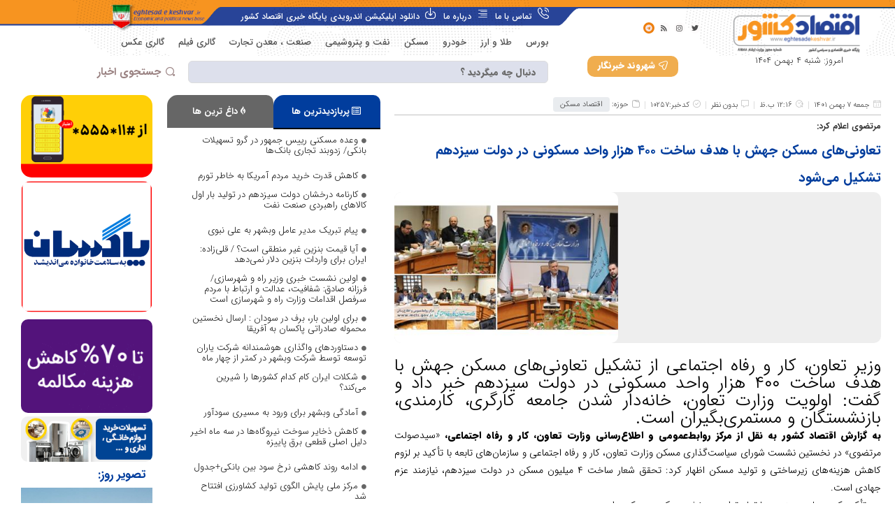

--- FILE ---
content_type: text/html; charset=UTF-8
request_url: https://eghtesadekeshvar.ir/%D8%AA%D8%B9%D8%A7%D9%88%D9%86%DB%8C%D9%87%D8%A7%DB%8C-%D9%85%D8%B3%DA%A9%D9%86-%D8%AC%D9%87%D8%B4-%D8%A8%D8%A7-%D9%87%D8%AF%D9%81-%D8%B3%D8%A7%D8%AE%D8%AA-%DB%B4%DB%B0%DB%B0-%D9%87/
body_size: 245506
content:
<!DOCTYPE html>
<html dir="rtl" lang="fa-IR" class="no-js">
<head>
	<meta charset="UTF-8" />
	<meta name="viewport" content="width=device-width, initial-scale=1" />
	<link rel="profile" href="//gmpg.org/xfn/11" />
	<meta name='robots' content='index, follow, max-image-preview:large, max-snippet:-1, max-video-preview:-1' />
            <script type="text/javascript"> var epic_news_ajax_url = 'https://eghtesadekeshvar.ir/?epic-ajax-request=epic-ne'; </script>
            
	<!-- This site is optimized with the Yoast SEO plugin v23.8 - https://yoast.com/wordpress/plugins/seo/ -->
	<title>تعاونی‌های مسکن‌ جهش با هدف ساخت ۴۰۰ هزار واحد مسکونی در دولت سیزدهم تشکیل می‌شود - اقتصاد کشور</title>
	<link rel="canonical" href="https://eghtesadekeshvar.ir/تعاونیهای-مسکن-جهش-با-هدف-ساخت-۴۰۰-ه/" />
	<meta property="og:locale" content="fa_IR" />
	<meta property="og:type" content="article" />
	<meta property="og:title" content="تعاونی‌های مسکن‌ جهش با هدف ساخت ۴۰۰ هزار واحد مسکونی در دولت سیزدهم تشکیل می‌شود - اقتصاد کشور" />
	<meta property="og:description" content="وزیر تعاون، کار و رفاه اجتماعی از تشکیل تعاونی‌های‌ مسکن جهش با هدف ساخت ۴۰۰ هزار واحد مسکونی در دولت سیزدهم خبر داد و گفت: اولویت وزارت تعاون، خانه‌دار شدن جامعه کارگری، کارمندی، بازنشستگان و مستمری‌بگیران است. به گزارش اقتصاد کشور به نقل از مرکز روابط‌عمومی و اطلاع‌رسانی وزارت تعاون، کار و رفاه اجتماعی، «سیدصولت &hellip; ادامه مطلب" />
	<meta property="og:url" content="https://eghtesadekeshvar.ir/تعاونیهای-مسکن-جهش-با-هدف-ساخت-۴۰۰-ه/" />
	<meta property="og:site_name" content="اقتصاد کشور" />
	<meta property="article:published_time" content="2023-01-27T08:46:38+00:00" />
	<meta property="article:modified_time" content="2023-01-27T08:47:08+00:00" />
	<meta property="og:image" content="https://eghtesadekeshvar.ir/wp-content/uploads/2023/01/تعاونی-های-مسکن-جهش-با-هدف-ساخت-۴۰۰-هزار-واحد-مسکونی-در-دولت-سیزدهم-تشکیل-می-شود.jpg" />
	<meta property="og:image:width" content="400" />
	<meta property="og:image:height" content="270" />
	<meta property="og:image:type" content="image/jpeg" />
	<meta name="author" content="دکتر اکبری" />
	<meta name="twitter:card" content="summary_large_image" />
	<meta name="twitter:label1" content="نوشته‌شده بدست" />
	<meta name="twitter:data1" content="دکتر اکبری" />
	<script type="application/ld+json" class="yoast-schema-graph">{"@context":"https://schema.org","@graph":[{"@type":"Article","@id":"https://eghtesadekeshvar.ir/%d8%aa%d8%b9%d8%a7%d9%88%d9%86%db%8c%d9%87%d8%a7%db%8c-%d9%85%d8%b3%da%a9%d9%86-%d8%ac%d9%87%d8%b4-%d8%a8%d8%a7-%d9%87%d8%af%d9%81-%d8%b3%d8%a7%d8%ae%d8%aa-%db%b4%db%b0%db%b0-%d9%87/#article","isPartOf":{"@id":"https://eghtesadekeshvar.ir/%d8%aa%d8%b9%d8%a7%d9%88%d9%86%db%8c%d9%87%d8%a7%db%8c-%d9%85%d8%b3%da%a9%d9%86-%d8%ac%d9%87%d8%b4-%d8%a8%d8%a7-%d9%87%d8%af%d9%81-%d8%b3%d8%a7%d8%ae%d8%aa-%db%b4%db%b0%db%b0-%d9%87/"},"author":{"name":"دکتر اکبری","@id":"https://eghtesadekeshvar.ir/#/schema/person/9fffe3552e6736d5220d954fd3ef4cc7"},"headline":"تعاونی‌های مسکن‌ جهش با هدف ساخت ۴۰۰ هزار واحد مسکونی در دولت سیزدهم تشکیل می‌شود","datePublished":"2023-01-27T08:46:38+00:00","dateModified":"2023-01-27T08:47:08+00:00","mainEntityOfPage":{"@id":"https://eghtesadekeshvar.ir/%d8%aa%d8%b9%d8%a7%d9%88%d9%86%db%8c%d9%87%d8%a7%db%8c-%d9%85%d8%b3%da%a9%d9%86-%d8%ac%d9%87%d8%b4-%d8%a8%d8%a7-%d9%87%d8%af%d9%81-%d8%b3%d8%a7%d8%ae%d8%aa-%db%b4%db%b0%db%b0-%d9%87/"},"wordCount":0,"commentCount":0,"publisher":{"@id":"https://eghtesadekeshvar.ir/#organization"},"image":{"@id":"https://eghtesadekeshvar.ir/%d8%aa%d8%b9%d8%a7%d9%88%d9%86%db%8c%d9%87%d8%a7%db%8c-%d9%85%d8%b3%da%a9%d9%86-%d8%ac%d9%87%d8%b4-%d8%a8%d8%a7-%d9%87%d8%af%d9%81-%d8%b3%d8%a7%d8%ae%d8%aa-%db%b4%db%b0%db%b0-%d9%87/#primaryimage"},"thumbnailUrl":"https://eghtesadekeshvar.ir/wp-content/uploads/2023/01/تعاونی-های-مسکن-جهش-با-هدف-ساخت-۴۰۰-هزار-واحد-مسکونی-در-دولت-سیزدهم-تشکیل-می-شود.jpg","keywords":["تعاونی مسکن","شورای سیاست‌گذاری مسکن","وزیر تعاون، کار و رفاه اجتماعی"],"articleSection":["اقتصاد مسکن"],"inLanguage":"fa-IR","potentialAction":[{"@type":"CommentAction","name":"Comment","target":["https://eghtesadekeshvar.ir/%d8%aa%d8%b9%d8%a7%d9%88%d9%86%db%8c%d9%87%d8%a7%db%8c-%d9%85%d8%b3%da%a9%d9%86-%d8%ac%d9%87%d8%b4-%d8%a8%d8%a7-%d9%87%d8%af%d9%81-%d8%b3%d8%a7%d8%ae%d8%aa-%db%b4%db%b0%db%b0-%d9%87/#respond"]}]},{"@type":"WebPage","@id":"https://eghtesadekeshvar.ir/%d8%aa%d8%b9%d8%a7%d9%88%d9%86%db%8c%d9%87%d8%a7%db%8c-%d9%85%d8%b3%da%a9%d9%86-%d8%ac%d9%87%d8%b4-%d8%a8%d8%a7-%d9%87%d8%af%d9%81-%d8%b3%d8%a7%d8%ae%d8%aa-%db%b4%db%b0%db%b0-%d9%87/","url":"https://eghtesadekeshvar.ir/%d8%aa%d8%b9%d8%a7%d9%88%d9%86%db%8c%d9%87%d8%a7%db%8c-%d9%85%d8%b3%da%a9%d9%86-%d8%ac%d9%87%d8%b4-%d8%a8%d8%a7-%d9%87%d8%af%d9%81-%d8%b3%d8%a7%d8%ae%d8%aa-%db%b4%db%b0%db%b0-%d9%87/","name":"تعاونی‌های مسکن‌ جهش با هدف ساخت ۴۰۰ هزار واحد مسکونی در دولت سیزدهم تشکیل می‌شود - اقتصاد کشور","isPartOf":{"@id":"https://eghtesadekeshvar.ir/#website"},"primaryImageOfPage":{"@id":"https://eghtesadekeshvar.ir/%d8%aa%d8%b9%d8%a7%d9%88%d9%86%db%8c%d9%87%d8%a7%db%8c-%d9%85%d8%b3%da%a9%d9%86-%d8%ac%d9%87%d8%b4-%d8%a8%d8%a7-%d9%87%d8%af%d9%81-%d8%b3%d8%a7%d8%ae%d8%aa-%db%b4%db%b0%db%b0-%d9%87/#primaryimage"},"image":{"@id":"https://eghtesadekeshvar.ir/%d8%aa%d8%b9%d8%a7%d9%88%d9%86%db%8c%d9%87%d8%a7%db%8c-%d9%85%d8%b3%da%a9%d9%86-%d8%ac%d9%87%d8%b4-%d8%a8%d8%a7-%d9%87%d8%af%d9%81-%d8%b3%d8%a7%d8%ae%d8%aa-%db%b4%db%b0%db%b0-%d9%87/#primaryimage"},"thumbnailUrl":"https://eghtesadekeshvar.ir/wp-content/uploads/2023/01/تعاونی-های-مسکن-جهش-با-هدف-ساخت-۴۰۰-هزار-واحد-مسکونی-در-دولت-سیزدهم-تشکیل-می-شود.jpg","datePublished":"2023-01-27T08:46:38+00:00","dateModified":"2023-01-27T08:47:08+00:00","breadcrumb":{"@id":"https://eghtesadekeshvar.ir/%d8%aa%d8%b9%d8%a7%d9%88%d9%86%db%8c%d9%87%d8%a7%db%8c-%d9%85%d8%b3%da%a9%d9%86-%d8%ac%d9%87%d8%b4-%d8%a8%d8%a7-%d9%87%d8%af%d9%81-%d8%b3%d8%a7%d8%ae%d8%aa-%db%b4%db%b0%db%b0-%d9%87/#breadcrumb"},"inLanguage":"fa-IR","potentialAction":[{"@type":"ReadAction","target":["https://eghtesadekeshvar.ir/%d8%aa%d8%b9%d8%a7%d9%88%d9%86%db%8c%d9%87%d8%a7%db%8c-%d9%85%d8%b3%da%a9%d9%86-%d8%ac%d9%87%d8%b4-%d8%a8%d8%a7-%d9%87%d8%af%d9%81-%d8%b3%d8%a7%d8%ae%d8%aa-%db%b4%db%b0%db%b0-%d9%87/"]}]},{"@type":"ImageObject","inLanguage":"fa-IR","@id":"https://eghtesadekeshvar.ir/%d8%aa%d8%b9%d8%a7%d9%88%d9%86%db%8c%d9%87%d8%a7%db%8c-%d9%85%d8%b3%da%a9%d9%86-%d8%ac%d9%87%d8%b4-%d8%a8%d8%a7-%d9%87%d8%af%d9%81-%d8%b3%d8%a7%d8%ae%d8%aa-%db%b4%db%b0%db%b0-%d9%87/#primaryimage","url":"https://eghtesadekeshvar.ir/wp-content/uploads/2023/01/تعاونی-های-مسکن-جهش-با-هدف-ساخت-۴۰۰-هزار-واحد-مسکونی-در-دولت-سیزدهم-تشکیل-می-شود.jpg","contentUrl":"https://eghtesadekeshvar.ir/wp-content/uploads/2023/01/تعاونی-های-مسکن-جهش-با-هدف-ساخت-۴۰۰-هزار-واحد-مسکونی-در-دولت-سیزدهم-تشکیل-می-شود.jpg","width":400,"height":270,"caption":"ØªØ¹Ø§ÙÙÛ ÙØ§Û ÙØ³Ú©Ù Ø¬ÙØ´ Ø¨Ø§ ÙØ¯Ù Ø³Ø§Ø®Øª Û´Û°Û° ÙØ²Ø§Ø± ÙØ§Ø­Ø¯ ÙØ³Ú©ÙÙÛ Ø¯Ø± Ø¯ÙÙØª Ø³ÛØ²Ø¯ÙÙ ØªØ´Ú©ÛÙ ÙÛ Ø´ÙØ¯ÍE.¿"},{"@type":"BreadcrumbList","@id":"https://eghtesadekeshvar.ir/%d8%aa%d8%b9%d8%a7%d9%88%d9%86%db%8c%d9%87%d8%a7%db%8c-%d9%85%d8%b3%da%a9%d9%86-%d8%ac%d9%87%d8%b4-%d8%a8%d8%a7-%d9%87%d8%af%d9%81-%d8%b3%d8%a7%d8%ae%d8%aa-%db%b4%db%b0%db%b0-%d9%87/#breadcrumb","itemListElement":[{"@type":"ListItem","position":1,"name":"خانه","item":"https://eghtesadekeshvar.ir/"},{"@type":"ListItem","position":2,"name":"تعاونی‌های مسکن‌ جهش با هدف ساخت ۴۰۰ هزار واحد مسکونی در دولت سیزدهم تشکیل می‌شود"}]},{"@type":"WebSite","@id":"https://eghtesadekeshvar.ir/#website","url":"https://eghtesadekeshvar.ir/","name":"اقتصاد کشور","description":"پایگاه خبری اقتصادی ، سیاسی کشور","publisher":{"@id":"https://eghtesadekeshvar.ir/#organization"},"potentialAction":[{"@type":"SearchAction","target":{"@type":"EntryPoint","urlTemplate":"https://eghtesadekeshvar.ir/?s={search_term_string}"},"query-input":{"@type":"PropertyValueSpecification","valueRequired":true,"valueName":"search_term_string"}}],"inLanguage":"fa-IR"},{"@type":"Organization","@id":"https://eghtesadekeshvar.ir/#organization","name":"اقتصاد کشور","url":"https://eghtesadekeshvar.ir/","logo":{"@type":"ImageObject","inLanguage":"fa-IR","@id":"https://eghtesadekeshvar.ir/#/schema/logo/image/","url":"https://eghtesadekeshvar.ir/wp-content/uploads/2022/08/Afzoneha_ParsiNewsLogo.png","contentUrl":"https://eghtesadekeshvar.ir/wp-content/uploads/2022/08/Afzoneha_ParsiNewsLogo.png","width":257,"height":60,"caption":"اقتصاد کشور"},"image":{"@id":"https://eghtesadekeshvar.ir/#/schema/logo/image/"}},{"@type":"Person","@id":"https://eghtesadekeshvar.ir/#/schema/person/9fffe3552e6736d5220d954fd3ef4cc7","name":"دکتر اکبری","image":{"@type":"ImageObject","inLanguage":"fa-IR","@id":"https://eghtesadekeshvar.ir/#/schema/person/image/","url":"https://eghtesadekeshvar.ir/wp-content/uploads/2023/08/avatar_user_5_1691504877-96x96.jpg","contentUrl":"https://eghtesadekeshvar.ir/wp-content/uploads/2023/08/avatar_user_5_1691504877-96x96.jpg","caption":"دکتر اکبری"},"url":"https://eghtesadekeshvar.ir/author/akbari/"}]}</script>
	<!-- / Yoast SEO plugin. -->


<link rel="alternate" type="application/rss+xml" title="اقتصاد کشور &raquo; خوراک" href="https://eghtesadekeshvar.ir/feed/" />
<link rel="alternate" type="application/rss+xml" title="اقتصاد کشور &raquo; خوراک دیدگاه‌ها" href="https://eghtesadekeshvar.ir/comments/feed/" />
<link rel="alternate" type="application/rss+xml" title="اقتصاد کشور &raquo; تعاونی‌های مسکن‌ جهش با هدف ساخت ۴۰۰ هزار واحد مسکونی در دولت سیزدهم تشکیل می‌شود خوراک دیدگاه‌ها" href="https://eghtesadekeshvar.ir/%d8%aa%d8%b9%d8%a7%d9%88%d9%86%db%8c%d9%87%d8%a7%db%8c-%d9%85%d8%b3%da%a9%d9%86-%d8%ac%d9%87%d8%b4-%d8%a8%d8%a7-%d9%87%d8%af%d9%81-%d8%b3%d8%a7%d8%ae%d8%aa-%db%b4%db%b0%db%b0-%d9%87/feed/" />
<link rel="alternate" title="oEmbed (JSON)" type="application/json+oembed" href="https://eghtesadekeshvar.ir/wp-json/oembed/1.0/embed?url=https%3A%2F%2Feghtesadekeshvar.ir%2F%25d8%25aa%25d8%25b9%25d8%25a7%25d9%2588%25d9%2586%25db%258c%25d9%2587%25d8%25a7%25db%258c-%25d9%2585%25d8%25b3%25da%25a9%25d9%2586-%25d8%25ac%25d9%2587%25d8%25b4-%25d8%25a8%25d8%25a7-%25d9%2587%25d8%25af%25d9%2581-%25d8%25b3%25d8%25a7%25d8%25ae%25d8%25aa-%25db%25b4%25db%25b0%25db%25b0-%25d9%2587%2F" />
<link rel="alternate" title="oEmbed (XML)" type="text/xml+oembed" href="https://eghtesadekeshvar.ir/wp-json/oembed/1.0/embed?url=https%3A%2F%2Feghtesadekeshvar.ir%2F%25d8%25aa%25d8%25b9%25d8%25a7%25d9%2588%25d9%2586%25db%258c%25d9%2587%25d8%25a7%25db%258c-%25d9%2585%25d8%25b3%25da%25a9%25d9%2586-%25d8%25ac%25d9%2587%25d8%25b4-%25d8%25a8%25d8%25a7-%25d9%2587%25d8%25af%25d9%2581-%25d8%25b3%25d8%25a7%25d8%25ae%25d8%25aa-%25db%25b4%25db%25b0%25db%25b0-%25d9%2587%2F&#038;format=xml" />
<style id='wp-img-auto-sizes-contain-inline-css' type='text/css'>
img:is([sizes=auto i],[sizes^="auto," i]){contain-intrinsic-size:3000px 1500px}
/*# sourceURL=wp-img-auto-sizes-contain-inline-css */
</style>
<style id='wp-emoji-styles-inline-css' type='text/css'>

	img.wp-smiley, img.emoji {
		display: inline !important;
		border: none !important;
		box-shadow: none !important;
		height: 1em !important;
		width: 1em !important;
		margin: 0 0.07em !important;
		vertical-align: -0.1em !important;
		background: none !important;
		padding: 0 !important;
	}
/*# sourceURL=wp-emoji-styles-inline-css */
</style>
<link rel='stylesheet' id='wp-block-library-rtl-css' href='https://eghtesadekeshvar.ir/wp-includes/css/dist/block-library/style-rtl.min.css?ver=6.9' type='text/css' media='all' />
<style id='global-styles-inline-css' type='text/css'>
:root{--wp--preset--aspect-ratio--square: 1;--wp--preset--aspect-ratio--4-3: 4/3;--wp--preset--aspect-ratio--3-4: 3/4;--wp--preset--aspect-ratio--3-2: 3/2;--wp--preset--aspect-ratio--2-3: 2/3;--wp--preset--aspect-ratio--16-9: 16/9;--wp--preset--aspect-ratio--9-16: 9/16;--wp--preset--color--black: #000000;--wp--preset--color--cyan-bluish-gray: #abb8c3;--wp--preset--color--white: #ffffff;--wp--preset--color--pale-pink: #f78da7;--wp--preset--color--vivid-red: #cf2e2e;--wp--preset--color--luminous-vivid-orange: #ff6900;--wp--preset--color--luminous-vivid-amber: #fcb900;--wp--preset--color--light-green-cyan: #7bdcb5;--wp--preset--color--vivid-green-cyan: #00d084;--wp--preset--color--pale-cyan-blue: #8ed1fc;--wp--preset--color--vivid-cyan-blue: #0693e3;--wp--preset--color--vivid-purple: #9b51e0;--wp--preset--gradient--vivid-cyan-blue-to-vivid-purple: linear-gradient(135deg,rgb(6,147,227) 0%,rgb(155,81,224) 100%);--wp--preset--gradient--light-green-cyan-to-vivid-green-cyan: linear-gradient(135deg,rgb(122,220,180) 0%,rgb(0,208,130) 100%);--wp--preset--gradient--luminous-vivid-amber-to-luminous-vivid-orange: linear-gradient(135deg,rgb(252,185,0) 0%,rgb(255,105,0) 100%);--wp--preset--gradient--luminous-vivid-orange-to-vivid-red: linear-gradient(135deg,rgb(255,105,0) 0%,rgb(207,46,46) 100%);--wp--preset--gradient--very-light-gray-to-cyan-bluish-gray: linear-gradient(135deg,rgb(238,238,238) 0%,rgb(169,184,195) 100%);--wp--preset--gradient--cool-to-warm-spectrum: linear-gradient(135deg,rgb(74,234,220) 0%,rgb(151,120,209) 20%,rgb(207,42,186) 40%,rgb(238,44,130) 60%,rgb(251,105,98) 80%,rgb(254,248,76) 100%);--wp--preset--gradient--blush-light-purple: linear-gradient(135deg,rgb(255,206,236) 0%,rgb(152,150,240) 100%);--wp--preset--gradient--blush-bordeaux: linear-gradient(135deg,rgb(254,205,165) 0%,rgb(254,45,45) 50%,rgb(107,0,62) 100%);--wp--preset--gradient--luminous-dusk: linear-gradient(135deg,rgb(255,203,112) 0%,rgb(199,81,192) 50%,rgb(65,88,208) 100%);--wp--preset--gradient--pale-ocean: linear-gradient(135deg,rgb(255,245,203) 0%,rgb(182,227,212) 50%,rgb(51,167,181) 100%);--wp--preset--gradient--electric-grass: linear-gradient(135deg,rgb(202,248,128) 0%,rgb(113,206,126) 100%);--wp--preset--gradient--midnight: linear-gradient(135deg,rgb(2,3,129) 0%,rgb(40,116,252) 100%);--wp--preset--font-size--small: 13px;--wp--preset--font-size--medium: 20px;--wp--preset--font-size--large: 36px;--wp--preset--font-size--x-large: 42px;--wp--preset--spacing--20: 0.44rem;--wp--preset--spacing--30: 0.67rem;--wp--preset--spacing--40: 1rem;--wp--preset--spacing--50: 1.5rem;--wp--preset--spacing--60: 2.25rem;--wp--preset--spacing--70: 3.38rem;--wp--preset--spacing--80: 5.06rem;--wp--preset--shadow--natural: 6px 6px 9px rgba(0, 0, 0, 0.2);--wp--preset--shadow--deep: 12px 12px 50px rgba(0, 0, 0, 0.4);--wp--preset--shadow--sharp: 6px 6px 0px rgba(0, 0, 0, 0.2);--wp--preset--shadow--outlined: 6px 6px 0px -3px rgb(255, 255, 255), 6px 6px rgb(0, 0, 0);--wp--preset--shadow--crisp: 6px 6px 0px rgb(0, 0, 0);}:where(.is-layout-flex){gap: 0.5em;}:where(.is-layout-grid){gap: 0.5em;}body .is-layout-flex{display: flex;}.is-layout-flex{flex-wrap: wrap;align-items: center;}.is-layout-flex > :is(*, div){margin: 0;}body .is-layout-grid{display: grid;}.is-layout-grid > :is(*, div){margin: 0;}:where(.wp-block-columns.is-layout-flex){gap: 2em;}:where(.wp-block-columns.is-layout-grid){gap: 2em;}:where(.wp-block-post-template.is-layout-flex){gap: 1.25em;}:where(.wp-block-post-template.is-layout-grid){gap: 1.25em;}.has-black-color{color: var(--wp--preset--color--black) !important;}.has-cyan-bluish-gray-color{color: var(--wp--preset--color--cyan-bluish-gray) !important;}.has-white-color{color: var(--wp--preset--color--white) !important;}.has-pale-pink-color{color: var(--wp--preset--color--pale-pink) !important;}.has-vivid-red-color{color: var(--wp--preset--color--vivid-red) !important;}.has-luminous-vivid-orange-color{color: var(--wp--preset--color--luminous-vivid-orange) !important;}.has-luminous-vivid-amber-color{color: var(--wp--preset--color--luminous-vivid-amber) !important;}.has-light-green-cyan-color{color: var(--wp--preset--color--light-green-cyan) !important;}.has-vivid-green-cyan-color{color: var(--wp--preset--color--vivid-green-cyan) !important;}.has-pale-cyan-blue-color{color: var(--wp--preset--color--pale-cyan-blue) !important;}.has-vivid-cyan-blue-color{color: var(--wp--preset--color--vivid-cyan-blue) !important;}.has-vivid-purple-color{color: var(--wp--preset--color--vivid-purple) !important;}.has-black-background-color{background-color: var(--wp--preset--color--black) !important;}.has-cyan-bluish-gray-background-color{background-color: var(--wp--preset--color--cyan-bluish-gray) !important;}.has-white-background-color{background-color: var(--wp--preset--color--white) !important;}.has-pale-pink-background-color{background-color: var(--wp--preset--color--pale-pink) !important;}.has-vivid-red-background-color{background-color: var(--wp--preset--color--vivid-red) !important;}.has-luminous-vivid-orange-background-color{background-color: var(--wp--preset--color--luminous-vivid-orange) !important;}.has-luminous-vivid-amber-background-color{background-color: var(--wp--preset--color--luminous-vivid-amber) !important;}.has-light-green-cyan-background-color{background-color: var(--wp--preset--color--light-green-cyan) !important;}.has-vivid-green-cyan-background-color{background-color: var(--wp--preset--color--vivid-green-cyan) !important;}.has-pale-cyan-blue-background-color{background-color: var(--wp--preset--color--pale-cyan-blue) !important;}.has-vivid-cyan-blue-background-color{background-color: var(--wp--preset--color--vivid-cyan-blue) !important;}.has-vivid-purple-background-color{background-color: var(--wp--preset--color--vivid-purple) !important;}.has-black-border-color{border-color: var(--wp--preset--color--black) !important;}.has-cyan-bluish-gray-border-color{border-color: var(--wp--preset--color--cyan-bluish-gray) !important;}.has-white-border-color{border-color: var(--wp--preset--color--white) !important;}.has-pale-pink-border-color{border-color: var(--wp--preset--color--pale-pink) !important;}.has-vivid-red-border-color{border-color: var(--wp--preset--color--vivid-red) !important;}.has-luminous-vivid-orange-border-color{border-color: var(--wp--preset--color--luminous-vivid-orange) !important;}.has-luminous-vivid-amber-border-color{border-color: var(--wp--preset--color--luminous-vivid-amber) !important;}.has-light-green-cyan-border-color{border-color: var(--wp--preset--color--light-green-cyan) !important;}.has-vivid-green-cyan-border-color{border-color: var(--wp--preset--color--vivid-green-cyan) !important;}.has-pale-cyan-blue-border-color{border-color: var(--wp--preset--color--pale-cyan-blue) !important;}.has-vivid-cyan-blue-border-color{border-color: var(--wp--preset--color--vivid-cyan-blue) !important;}.has-vivid-purple-border-color{border-color: var(--wp--preset--color--vivid-purple) !important;}.has-vivid-cyan-blue-to-vivid-purple-gradient-background{background: var(--wp--preset--gradient--vivid-cyan-blue-to-vivid-purple) !important;}.has-light-green-cyan-to-vivid-green-cyan-gradient-background{background: var(--wp--preset--gradient--light-green-cyan-to-vivid-green-cyan) !important;}.has-luminous-vivid-amber-to-luminous-vivid-orange-gradient-background{background: var(--wp--preset--gradient--luminous-vivid-amber-to-luminous-vivid-orange) !important;}.has-luminous-vivid-orange-to-vivid-red-gradient-background{background: var(--wp--preset--gradient--luminous-vivid-orange-to-vivid-red) !important;}.has-very-light-gray-to-cyan-bluish-gray-gradient-background{background: var(--wp--preset--gradient--very-light-gray-to-cyan-bluish-gray) !important;}.has-cool-to-warm-spectrum-gradient-background{background: var(--wp--preset--gradient--cool-to-warm-spectrum) !important;}.has-blush-light-purple-gradient-background{background: var(--wp--preset--gradient--blush-light-purple) !important;}.has-blush-bordeaux-gradient-background{background: var(--wp--preset--gradient--blush-bordeaux) !important;}.has-luminous-dusk-gradient-background{background: var(--wp--preset--gradient--luminous-dusk) !important;}.has-pale-ocean-gradient-background{background: var(--wp--preset--gradient--pale-ocean) !important;}.has-electric-grass-gradient-background{background: var(--wp--preset--gradient--electric-grass) !important;}.has-midnight-gradient-background{background: var(--wp--preset--gradient--midnight) !important;}.has-small-font-size{font-size: var(--wp--preset--font-size--small) !important;}.has-medium-font-size{font-size: var(--wp--preset--font-size--medium) !important;}.has-large-font-size{font-size: var(--wp--preset--font-size--large) !important;}.has-x-large-font-size{font-size: var(--wp--preset--font-size--x-large) !important;}
/*# sourceURL=global-styles-inline-css */
</style>

<style id='classic-theme-styles-inline-css' type='text/css'>
/*! This file is auto-generated */
.wp-block-button__link{color:#fff;background-color:#32373c;border-radius:9999px;box-shadow:none;text-decoration:none;padding:calc(.667em + 2px) calc(1.333em + 2px);font-size:1.125em}.wp-block-file__button{background:#32373c;color:#fff;text-decoration:none}
/*# sourceURL=/wp-includes/css/classic-themes.min.css */
</style>
<link rel='stylesheet' id='afzoneha-news-ticker-css' href='https://eghtesadekeshvar.ir/wp-content/plugins/afzoneha-news-ticker/assets/css/afzoneha-news-ticker.css?ver=6.9' type='text/css' media='all' />
<link rel='stylesheet' id='contact-form-7-css' href='https://eghtesadekeshvar.ir/wp-content/plugins/contact-form-7/includes/css/styles.css?ver=6.0' type='text/css' media='all' />
<link rel='stylesheet' id='contact-form-7-rtl-css' href='https://eghtesadekeshvar.ir/wp-content/plugins/contact-form-7/includes/css/styles-rtl.css?ver=6.0' type='text/css' media='all' />
<link rel='stylesheet' id='elementor-icons-css' href='https://eghtesadekeshvar.ir/wp-content/plugins/elementor/assets/lib/eicons/css/elementor-icons.min.css?ver=5.16.0' type='text/css' media='all' />
<link rel='stylesheet' id='elementor-frontend-css' href='https://eghtesadekeshvar.ir/wp-content/plugins/elementor/assets/css/frontend-lite-rtl.min.css?ver=3.8.1' type='text/css' media='all' />
<link rel='stylesheet' id='elementor-post-6-css' href='https://eghtesadekeshvar.ir/wp-content/uploads/elementor/css/post-6.css?ver=1740507932' type='text/css' media='all' />
<link rel='stylesheet' id='elementor-pro-css' href='https://eghtesadekeshvar.ir/wp-content/plugins/elementor-pro/assets/css/frontend-lite-rtl.min.css?ver=3.5.0' type='text/css' media='all' />
<link rel='stylesheet' id='font-awesome-5-all-css' href='https://eghtesadekeshvar.ir/wp-content/plugins/elementor/assets/lib/font-awesome/css/all.min.css?ver=3.8.1' type='text/css' media='all' />
<link rel='stylesheet' id='font-awesome-4-shim-css' href='https://eghtesadekeshvar.ir/wp-content/plugins/elementor/assets/lib/font-awesome/css/v4-shims.min.css?ver=3.8.1' type='text/css' media='all' />
<link rel='stylesheet' id='elementor-post-9343-css' href='https://eghtesadekeshvar.ir/wp-content/uploads/elementor/css/post-9343.css?ver=1740508498' type='text/css' media='all' />
<link rel='stylesheet' id='xltab1-css' href='https://eghtesadekeshvar.ir/wp-content/plugins/xl-tab/widgets/tab1/style.css?ver=6.9' type='text/css' media='all' />
<link rel='stylesheet' id='xlvtab1-css' href='https://eghtesadekeshvar.ir/wp-content/plugins/xl-tab/widgets/tab-vertical/style.css?ver=6.9' type='text/css' media='all' />
<link rel='stylesheet' id='xlacrdn1-css' href='https://eghtesadekeshvar.ir/wp-content/plugins/xl-tab/widgets/accordion/style.css?ver=6.9' type='text/css' media='all' />
<link rel='stylesheet' id='epic-icon-css' href='https://eghtesadekeshvar.ir/wp-content/plugins/epic-news-element/assets/fonts/jegicon/jegicon.css?ver=6.9' type='text/css' media='all' />
<link rel='stylesheet' id='font-awesome-css' href='https://eghtesadekeshvar.ir/wp-content/plugins/elementor/assets/lib/font-awesome/css/font-awesome.min.css?ver=4.7.0' type='text/css' media='all' />
<link rel='stylesheet' id='epic-style-css' href='https://eghtesadekeshvar.ir/wp-content/plugins/epic-news-element/assets/css/style.min.css?ver=6.9' type='text/css' media='all' />
<link rel='stylesheet' id='gooya-custom-fonts-css' href='https://eghtesadekeshvar.ir/wp-content/themes/parsinews/css/afzoneha-fonts.css?ver=1.0' type='text/css' media='all' />
<link rel='stylesheet' id='bootstrap-css' href='https://eghtesadekeshvar.ir/wp-content/themes/parsinews/css/bootstrap.rtl.css?ver=5.1' type='text/css' media='all' />
<link rel='stylesheet' id='gooya-template-css' href='https://eghtesadekeshvar.ir/wp-content/themes/parsinews/css/template.rtl.css?ver=1.0' type='text/css' media='all' />
<link rel='stylesheet' id='gooya-style-css' href='https://eghtesadekeshvar.ir/wp-content/themes/parsinews/style.css?ver=1.0' type='text/css' media='all' />
<style id='gooya-style-inline-css' type='text/css'>
:root {--go-theme-color: #F55F1E;--go-theme-color-hover: #e85a1c;--go-header-mobile-bg: #fff;--go-header-mobile-color: #191919;}:root {--go-text-primary-font: IranSans;--go-text-second-font: IranSans;}/* Theme Options Styles */@media (max-width: 1199px) {/* Limit logo image height for mobile according to mobile header height */.mobile-logo a img {width: 220px;}.mobile-logo a img {padding-top: 5px;}}@media screen and (max-width: 782px) {html body.admin-bar{top: -46px !important;position: relative;}}/* Custom CSS */
/*# sourceURL=gooya-style-inline-css */
</style>
<link rel='stylesheet' id='elementor-post-9552-css' href='https://eghtesadekeshvar.ir/wp-content/uploads/elementor/css/post-9552.css?ver=1740509366' type='text/css' media='all' />
<link rel='stylesheet' id='elementor-post-9553-css' href='https://eghtesadekeshvar.ir/wp-content/uploads/elementor/css/post-9553.css?ver=1740509366' type='text/css' media='all' />
<link rel='stylesheet' id='gooya-font-gooya-custom-css' href='https://eghtesadekeshvar.ir/wp-content/themes/parsinews/css/gooya-icon.css?ver=1.0.0' type='text/css' media='all' />
<link rel='stylesheet' id='simple-line-icons-css' href='https://eghtesadekeshvar.ir/wp-content/themes/parsinews/css/simple-line-icons.css?ver=2.4.0' type='text/css' media='all' />
<link rel='stylesheet' id='material-design-iconic-font-css' href='https://eghtesadekeshvar.ir/wp-content/themes/parsinews/css/material-design-iconic-font.css?ver=2.2.0' type='text/css' media='all' />
<link rel='stylesheet' id='animate-css' href='https://eghtesadekeshvar.ir/wp-content/themes/parsinews/css/animate.css?ver=3.5.0' type='text/css' media='all' />
<link rel='stylesheet' id='jquery-treeview-css' href='https://eghtesadekeshvar.ir/wp-content/themes/parsinews/css/jquery.treeview.css?ver=1.0.0' type='text/css' media='all' />
<link rel='stylesheet' id='elementor-icons-shared-0-css' href='https://eghtesadekeshvar.ir/wp-content/plugins/elementor/assets/lib/font-awesome/css/fontawesome.min.css?ver=5.15.3' type='text/css' media='all' />
<link rel='stylesheet' id='elementor-icons-fa-regular-css' href='https://eghtesadekeshvar.ir/wp-content/plugins/elementor/assets/lib/font-awesome/css/regular.min.css?ver=5.15.3' type='text/css' media='all' />
<link rel='stylesheet' id='elementor-icons-fa-brands-css' href='https://eghtesadekeshvar.ir/wp-content/plugins/elementor/assets/lib/font-awesome/css/brands.min.css?ver=5.15.3' type='text/css' media='all' />
<link rel='stylesheet' id='elementor-icons-fa-solid-css' href='https://eghtesadekeshvar.ir/wp-content/plugins/elementor/assets/lib/font-awesome/css/solid.min.css?ver=5.15.3' type='text/css' media='all' />
<script type="text/javascript" src="https://eghtesadekeshvar.ir/wp-includes/js/jquery/jquery.min.js?ver=3.7.1" id="jquery-core-js"></script>
<script type="text/javascript" src="https://eghtesadekeshvar.ir/wp-includes/js/jquery/jquery-migrate.min.js?ver=3.4.1" id="jquery-migrate-js"></script>
<script type="text/javascript" src="https://eghtesadekeshvar.ir/wp-content/plugins/elementor/assets/lib/font-awesome/js/v4-shims.min.js?ver=3.8.1" id="font-awesome-4-shim-js"></script>
<link rel="https://api.w.org/" href="https://eghtesadekeshvar.ir/wp-json/" /><link rel="alternate" title="JSON" type="application/json" href="https://eghtesadekeshvar.ir/wp-json/wp/v2/posts/10257" /><link rel="EditURI" type="application/rsd+xml" title="RSD" href="https://eghtesadekeshvar.ir/xmlrpc.php?rsd" />
<meta name="generator" content="WordPress 6.9" />
<link rel='shortlink' href='https://eghtesadekeshvar.ir/?p=10257' />
<meta name="generator" content="Redux 4.3.17" /><script type="text/javascript">var daamAjaxUrl = "https://eghtesadekeshvar.ir/wp-admin/admin-ajax.php";var daamNonce = "ff2aebb78c";</script><!-- Analytics by WP Statistics v14.11.2 - https://wp-statistics.com -->
<style type="text/css">.recentcomments a{display:inline !important;padding:0 !important;margin:0 !important;}</style><link rel="pingback" href="https://eghtesadekeshvar.ir/xmlrpc.php"><link rel="icon" href="https://eghtesadekeshvar.ir/wp-content/uploads/2022/08/cropped-Afzoneha_ParsiNewsLogo-32x32.png" sizes="32x32" />
<link rel="icon" href="https://eghtesadekeshvar.ir/wp-content/uploads/2022/08/cropped-Afzoneha_ParsiNewsLogo-192x192.png" sizes="192x192" />
<link rel="apple-touch-icon" href="https://eghtesadekeshvar.ir/wp-content/uploads/2022/08/cropped-Afzoneha_ParsiNewsLogo-180x180.png" />
<meta name="msapplication-TileImage" content="https://eghtesadekeshvar.ir/wp-content/uploads/2022/08/cropped-Afzoneha_ParsiNewsLogo-270x270.png" />
<style id="jeg_dynamic_css" type="text/css" data-type="jeg_custom-css"></style><link rel='stylesheet' id='elementor-post-9469-css' href='https://eghtesadekeshvar.ir/wp-content/uploads/elementor/css/post-9469.css?ver=1740509366' type='text/css' media='all' />
<link rel='stylesheet' id='sumoselect-css' href='https://eghtesadekeshvar.ir/wp-content/themes/parsinews/css/sumoselect.css?ver=1.0.0' type='text/css' media='all' />
<link rel='stylesheet' id='e-animations-css' href='https://eghtesadekeshvar.ir/wp-content/plugins/elementor/assets/lib/animations/animations.min.css?ver=3.8.1' type='text/css' media='all' />
</head>
<body class="rtl wp-singular post-template-default single single-post postid-10257 single-format-standard wp-custom-logo wp-theme-parsinews gooya-search-mb header-mb-not-display-logo elementor-default elementor-template-full-width elementor-kit-6 elementor-page-9343 mobile-hidden-footer-desktop mobile-hidden-footer-icon">
<div id="wrapper-container" class="wrapper-container">


	  
<div id="gooya-mobile-smartmenu" data-title="منو" class="gooya-mmenu d-xl-none"> 


    <div class="gooya-offcanvas-body">
        
        <div id="mmenu-close">
            <button type="button" class="btn btn-toggle-canvas" data-toggle="offcanvas">
                <i class="go-icon go-icon-close-01"></i>
            </button>
        </div>

                <nav id="gooya-mobile-menu-navbar" class="menu navbar navbar-offcanvas navbar-static" data-id="menu-" >
            <div id="main-mobile-menu-mmenu" class="menu-%d8%ad%d9%88%d8%b2%d9%87-%d9%87%d8%a7%db%8c-%d8%ae%d8%a8%d8%b1%db%8c-container"><ul id="main-mobile-menu-mmenu-wrapper" class="menu" data-id=""><li id="menu-item-9044" class="menu-item menu-item-type-taxonomy menu-item-object-category menu-item-9044"><a class="elementor-item" href="https://eghtesadekeshvar.ir/category/%d8%a7%d8%ae%d8%a8%d8%a7%d8%b1-%d9%88-%d9%85%d8%b7%d8%a7%d9%84%d8%a8-%d9%85%d8%aa%d9%81%d8%b1%d9%82%d9%87/"><span class="menu-title">اخبار و مطالب متفرقه</span></a></li>
<li id="menu-item-9468" class="menu-item menu-item-type-custom menu-item-object-custom menu-item-9468 active-mega-menu has-fullwidth"><a class="elementor-item" href="#"><span class="menu-title">استان ها</span><b class="caret"></b></a><div  class="dropdown-menu mega-menu mega-menu-fullwidth" ><div class="mega-menu-item">		<div data-elementor-type="wp-post" data-elementor-id="9469" class="elementor elementor-9469">
									<section class="elementor-section elementor-top-section elementor-element elementor-element-3ad9f07 elementor-section-boxed elementor-section-height-default elementor-section-height-default" data-id="3ad9f07" data-element_type="section" data-settings="{&quot;background_background&quot;:&quot;classic&quot;}">
							<div class="elementor-background-overlay"></div>
							<div class="elementor-container elementor-column-gap-default">
					<div class="elementor-column elementor-col-20 elementor-top-column elementor-element elementor-element-b36592e" data-id="b36592e" data-element_type="column">
			<div class="elementor-widget-wrap elementor-element-populated">
								<div class="elementor-element elementor-element-a3ca089 elementor-widget elementor-widget-text-editor" data-id="a3ca089" data-element_type="widget" data-widget_type="text-editor.default">
				<div class="elementor-widget-container">
			<style>/*! elementor - v3.8.1 - 13-11-2022 */
.elementor-widget-text-editor.elementor-drop-cap-view-stacked .elementor-drop-cap{background-color:#818a91;color:#fff}.elementor-widget-text-editor.elementor-drop-cap-view-framed .elementor-drop-cap{color:#818a91;border:3px solid;background-color:transparent}.elementor-widget-text-editor:not(.elementor-drop-cap-view-default) .elementor-drop-cap{margin-top:8px}.elementor-widget-text-editor:not(.elementor-drop-cap-view-default) .elementor-drop-cap-letter{width:1em;height:1em}.elementor-widget-text-editor .elementor-drop-cap{float:right;text-align:center;line-height:1;font-size:50px}.elementor-widget-text-editor .elementor-drop-cap-letter{display:inline-block}</style>				<div class="afzoneha_com_menulist">
<ul>
 	<li><a href="https://eghtesadekeshvar.ir/category/iran/%d8%a2%d8%b0%d8%b1%d8%a8%d8%a7%db%8c%d8%ac%d8%a7%d9%86-%d8%b4%d8%b1%d9%82%db%8c/">آذربایجان شرقی</a></li>
 	<li><a href="https://eghtesadekeshvar.ir/category/iran/%d8%a2%d8%b0%d8%b1%d8%a8%d8%a7%db%8c%d8%ac%d8%a7%d9%86-%d8%ba%d8%b1%d8%a8%db%8c/">آذربایجان غربی</a></li>
 	<li><a href="https://eghtesadekeshvar.ir/category/iran/%d8%a7%d8%b1%d8%af%d8%a8%db%8c%d9%84/">اردبیل</a></li>
 	<li><a href="https://eghtesadekeshvar.ir/category/iran/%d8%a7%d8%b5%d9%81%d9%87%d8%a7%d9%86/">اصفهان</a></li>
 	<li><a href="https://eghtesadekeshvar.ir/category/iran/%d8%a7%d9%84%d8%a8%d8%b1%d8%b2/">البرز</a></li>
 	<li><a href="https://eghtesadekeshvar.ir/category/iran/%d8%a7%db%8c%d9%84%d8%a7%d9%85/">ایلام</a></li>
 	<li><a href="https://eghtesadekeshvar.ir/category/iran/%d8%a8%d9%88%d8%b4%d9%87%d8%b1/">بوشهر</a></li>
 	<li><a href="https://eghtesadekeshvar.ir/category/iran/%d8%aa%d9%87%d8%b1%d8%a7%d9%86/">تهران</a></li>
</ul>
</div>						</div>
				</div>
					</div>
		</div>
				<div class="elementor-column elementor-col-20 elementor-top-column elementor-element elementor-element-78d049e" data-id="78d049e" data-element_type="column">
			<div class="elementor-widget-wrap elementor-element-populated">
								<div class="elementor-element elementor-element-e00a45f elementor-widget elementor-widget-text-editor" data-id="e00a45f" data-element_type="widget" data-widget_type="text-editor.default">
				<div class="elementor-widget-container">
							<div class="afzoneha_com_menulist">
<ul>
 	<li><a href="https://eghtesadekeshvar.ir/category/iran/%da%86%d9%87%d8%a7%d8%b1%d9%85%d8%ad%d8%a7%d9%84-%d9%88-%d8%a8%d8%ae%d8%aa%db%8c%d8%a7%d8%b1%db%8c//">چهارمحال و بختیاری</a></li>
 	<li><a href="https://eghtesadekeshvar.ir/category/iran/%d8%ae%d8%b1%d8%a7%d8%b3%d8%a7%d9%86-%d8%ac%d9%86%d9%88%d8%a8%db%8c//">خراسان جنوبی</a></li>
 	<li><a href="https://eghtesadekeshvar.ir/category/iran/%d8%ae%d8%b1%d8%a7%d8%b3%d8%a7%d9%86-%d8%b1%d8%b6%d9%88%db%8c//">خراسان رضوی</a></li>
 	<li><a href="https://eghtesadekeshvar.ir/category/iran/%d8%ae%d8%b1%d8%a7%d8%b3%d8%a7%d9%86-%d8%b4%d9%85%d8%a7%d9%84%db%8c/">خراسان شمالی</a></li>
 	<li><a href="https://eghtesadekeshvar.ir/category/iran/%d8%ae%d9%88%d8%b2%d8%b3%d8%aa%d8%a7%d9%86/">خوزستان</a></li>
 	<li><a href="https://eghtesadekeshvar.ir/category/iran/%d8%b2%d9%86%d8%ac%d8%a7%d9%86/">زنجان</a></li>
 	<li><a href="https://eghtesadekeshvar.ir/category/iran/%d8%b3%d9%85%d9%86%d8%a7%d9%86/">سمنان</a></li>
 	<li><a href="https://eghtesadekeshvar.ir/category/iran/%d8%b3%db%8c%d8%b3%d8%aa%d8%a7%d9%86-%d9%88-%d8%a8%d9%84%d9%88%da%86%d8%b3%d8%aa%d8%a7%d9%86/">سیستان و بلوچستان</a></li>
</ul>
</div>						</div>
				</div>
					</div>
		</div>
				<div class="elementor-column elementor-col-20 elementor-top-column elementor-element elementor-element-31e2aec" data-id="31e2aec" data-element_type="column">
			<div class="elementor-widget-wrap elementor-element-populated">
								<div class="elementor-element elementor-element-775aba4 elementor-widget elementor-widget-text-editor" data-id="775aba4" data-element_type="widget" data-widget_type="text-editor.default">
				<div class="elementor-widget-container">
							<div class="afzoneha_com_menulist">
<ul>
 	<li><a href="https://eghtesadekeshvar.ir/category/iran/%d9%81%d8%a7%d8%b1%d8%b3/">فارس</a></li>
 	<li><a href="https://eghtesadekeshvar.ir/category/iran/%d9%82%d8%b2%d9%88%db%8c%d9%86/">قزوین</a></li>
 	<li><a href="https://eghtesadekeshvar.ir/category/iran/%d9%82%d9%85/">قم</a></li>
 	<li><a href="https://eghtesadekeshvar.ir/category/iran/%da%a9%d8%b1%d8%af%d8%b3%d8%aa%d8%a7%d9%86/">کردستان</a></li>
 	<li><a href="https://eghtesadekeshvar.ir/category/iran/%da%a9%d8%b1%d9%85%d8%a7%d9%86/">کرمان</a></li>
 	<li><a href="https://eghtesadekeshvar.ir/category/iran/%da%a9%d8%b1%d9%85%d8%a7%d9%86%d8%b4%d8%a7%d9%87/">کرمانشاه</a></li>
 	<li><a href="https://eghtesadekeshvar.ir/category/iran/%da%a9%d9%87%da%af%db%8c%d9%84%d9%88%db%8c%d9%87-%d9%88-%d8%a8%d9%88%db%8c%d8%b1%d8%a7%d8%ad%d9%85%d8%af/">کهکیلویه و بویراحمد</a></li>
 	<li><a href="https://eghtesadekeshvar.ir/category/iran/%da%af%d9%84%d8%b3%d8%aa%d8%a7%d9%86/">گلستان</a></li>
</ul>
</div>						</div>
				</div>
					</div>
		</div>
				<div class="elementor-column elementor-col-20 elementor-top-column elementor-element elementor-element-3d5d650" data-id="3d5d650" data-element_type="column">
			<div class="elementor-widget-wrap elementor-element-populated">
								<div class="elementor-element elementor-element-e4cd85f elementor-widget elementor-widget-text-editor" data-id="e4cd85f" data-element_type="widget" data-widget_type="text-editor.default">
				<div class="elementor-widget-container">
							<div class="afzoneha_com_menulist">
<ul>
 	<li><a href="https://eghtesadekeshvar.ir/category/iran/%da%af%db%8c%d9%84%d8%a7%d9%86/">گیلان</a></li>
 	<li><a href="https://eghtesadekeshvar.ir/category/iran/%d9%84%d8%b1%d8%b3%d8%aa%d8%a7%d9%86/">لرستان</a></li>
 	<li><a href="https://eghtesadekeshvar.ir/category/iran/%d9%85%d8%a7%d8%b2%d9%86%d8%af%d8%b1%d8%a7%d9%86/">مازندران</a></li>
 	<li><a href="https://eghtesadekeshvar.ir/category/iran/%d9%85%d8%b1%da%a9%d8%b2%db%8c/">مرکزی</a></li>
 	<li><a href="https://eghtesadekeshvar.ir/category/iran/%d9%87%d8%b1%d9%85%d8%b2%da%af%d8%a7%d9%86/">هرمزگان</a></li>
 	<li><a href="https://eghtesadekeshvar.ir/category/iran/%d9%87%d9%85%d8%af%d8%a7%d9%86/">همدان</a></li>
 	<li><a href="https://eghtesadekeshvar.ir/category/iran/%db%8c%d8%b2%d8%af/">یزد</a></li>
</ul>
</div>						</div>
				</div>
					</div>
		</div>
				<div class="elementor-column elementor-col-20 elementor-top-column elementor-element elementor-element-ec2b4cb" data-id="ec2b4cb" data-element_type="column">
			<div class="elementor-widget-wrap">
									</div>
		</div>
							</div>
		</section>
							</div>
		</div></div></li>
<li id="menu-item-9539" class="menu-item menu-item-type-post_type menu-item-object-page menu-item-9539"><a class="elementor-item" href="https://eghtesadekeshvar.ir/film/"><span class="menu-title">گالری فیلم</span></a></li>
<li id="menu-item-9540" class="menu-item menu-item-type-post_type menu-item-object-page menu-item-9540"><a class="elementor-item" href="https://eghtesadekeshvar.ir/photo/"><span class="menu-title">گالری عکس</span></a></li>
<li id="menu-item-9061" class="menu-item menu-item-type-taxonomy menu-item-object-category menu-item-9061"><a class="elementor-item" href="https://eghtesadekeshvar.ir/category/cat/%d9%85%d8%b3%da%a9%d9%86/"><span class="menu-title">مسکن</span></a></li>
<li id="menu-item-9063" class="menu-item menu-item-type-taxonomy menu-item-object-category menu-item-9063"><a class="elementor-item" href="https://eghtesadekeshvar.ir/category/cat/%d8%b5%d9%86%d8%b9%d8%aa-%d8%8c-%d9%85%d8%b9%d8%af%d9%86-%d8%aa%d8%ac%d8%a7%d8%b1%d8%aa/"><span class="menu-title">صنعت ، معدن تجارت</span></a></li>
<li id="menu-item-9085" class="menu-item menu-item-type-taxonomy menu-item-object-category menu-item-9085"><a class="elementor-item" href="https://eghtesadekeshvar.ir/category/cat/%d8%ae%d9%88%d8%af%d8%b1%d9%88/"><span class="menu-title">خودرو</span></a></li>
<li id="menu-item-9086" class="menu-item menu-item-type-taxonomy menu-item-object-category menu-item-9086"><a class="elementor-item" href="https://eghtesadekeshvar.ir/category/cat/%d8%b7%d9%84%d8%a7-%d9%88-%d8%a7%d8%b1%d8%b2/"><span class="menu-title">طلا و ارز</span></a></li>
</ul></div>        </nav>


    </div>
             <div id="mm-gooya-bottom">  
    
            <div class="mm-bottom-track-wrapper">

                                    <div class="mm-bottom-langue-currency ">
                                                    <div class="mm-bottom-langue">
                                                            </div>
                                        
                                                
                    </div>
                                </div>


        </div>
           
</div><div class="topbar-device-mobile d-xl-none clearfix ">

	<div class="active-mobile"><a href="#gooya-mobile-menu-navbar" class="btn btn-sm"><i class="go-icon go-icon-menu"></i></a><a href="#page" class="btn btn-sm"><i class="go-icon go-icon-cross"></i></a></div><div class="topbar-icon-home"><a href="https://eghtesadekeshvar.ir/"><i class="go-icon go-icon-home3"></i></a></div><div class="topbar-title">تعاونی‌های مسکن‌ جهش با هدف ساخت ۴۰۰ هزار واحد مسکونی در دولت سیزدهم تشکیل می‌شود</div><div class="device-mini_cart top-cart gooya-element-mini-cart"></div>								<div class="search-device"> 
						
	 

		<div class="gooya-search-form gooya-search-mobile">
		    <form action="https://eghtesadekeshvar.ir/" method="get" data-parents=".topbar-device-mobile" class="searchform gooya-ajax-search show-category" data-appendto=".search-results-K3TcT" data-subtitle="" data-thumbnail="1" data-price="0" data-minChars="2" data-post-type="post" data-count="10">
			<div class="form-group">
				<div class="input-group">
											<div class="select-category input-group-addon">
															<select  name='category' id='blog-cat-K3TcT' class='postform dropdown_product_cat'>
	<option value='0' selected='selected'>همه</option>
	<option class="level-0" value="22">اخبار و مطالب متفرقه</option>
	<option class="level-0" value="217">اقتصاد کشور</option>
	<option class="level-1" value="34">&nbsp;&nbsp;&nbsp;مسکن</option>
	<option class="level-1" value="36">&nbsp;&nbsp;&nbsp;صنعت ، معدن تجارت</option>
	<option class="level-1" value="63">&nbsp;&nbsp;&nbsp;خودرو</option>
	<option class="level-1" value="65">&nbsp;&nbsp;&nbsp;طلا و ارز</option>
	<option class="level-1" value="218">&nbsp;&nbsp;&nbsp;بورس</option>
	<option class="level-1" value="219">&nbsp;&nbsp;&nbsp;نفت و پتروشیمی</option>
	<option class="level-1" value="312">&nbsp;&nbsp;&nbsp;اقتصاد بین الملل</option>
	<option class="level-1" value="313">&nbsp;&nbsp;&nbsp;اقتصاد کلان</option>
	<option class="level-1" value="314">&nbsp;&nbsp;&nbsp;بازار کار</option>
	<option class="level-1" value="315">&nbsp;&nbsp;&nbsp;بانک‌ها</option>
	<option class="level-1" value="318">&nbsp;&nbsp;&nbsp;بازارهای مالی</option>
	<option class="level-1" value="324">&nbsp;&nbsp;&nbsp;اقتصاد خانوار</option>
	<option class="level-1" value="325">&nbsp;&nbsp;&nbsp;اقتصاد گردشگری</option>
	<option class="level-1" value="326">&nbsp;&nbsp;&nbsp;کار آفرینی</option>
	<option class="level-1" value="467">&nbsp;&nbsp;&nbsp;اقتصاد مالی</option>
	<option class="level-1" value="468">&nbsp;&nbsp;&nbsp;اقتصاد انرژی</option>
	<option class="level-1" value="469">&nbsp;&nbsp;&nbsp;اقتصاد حمل و نقل</option>
	<option class="level-1" value="470">&nbsp;&nbsp;&nbsp;اقتصاد مسکن</option>
	<option class="level-1" value="471">&nbsp;&nbsp;&nbsp;اقتصاد شهری</option>
	<option class="level-1" value="472">&nbsp;&nbsp;&nbsp;اقتصاد کسب و کار</option>
	<option class="level-1" value="473">&nbsp;&nbsp;&nbsp;اقتصاد شرکت ها و سازمان ها</option>
	<option class="level-2" value="1163">&nbsp;&nbsp;&nbsp;&nbsp;&nbsp;&nbsp;اقتصاد سازمان ها</option>
	<option class="level-2" value="1164">&nbsp;&nbsp;&nbsp;&nbsp;&nbsp;&nbsp;اقتصاد شرکت ها</option>
	<option class="level-0" value="320">اقتصاد استان‌ها</option>
	<option class="level-1" value="321">&nbsp;&nbsp;&nbsp;تهران</option>
	<option class="level-1" value="322">&nbsp;&nbsp;&nbsp;اصفهان</option>
	<option class="level-1" value="1134">&nbsp;&nbsp;&nbsp;خوزستان</option>
	<option class="level-1" value="1135">&nbsp;&nbsp;&nbsp;آذربایجان شرقی</option>
	<option class="level-1" value="1136">&nbsp;&nbsp;&nbsp;آذربایجان غربی</option>
	<option class="level-1" value="1137">&nbsp;&nbsp;&nbsp;اردبیل</option>
	<option class="level-1" value="1138">&nbsp;&nbsp;&nbsp;البرز</option>
	<option class="level-1" value="1139">&nbsp;&nbsp;&nbsp;ایلام</option>
	<option class="level-1" value="1140">&nbsp;&nbsp;&nbsp;بوشهر</option>
	<option class="level-1" value="1141">&nbsp;&nbsp;&nbsp;چهارمحال و بختیاری</option>
	<option class="level-1" value="1142">&nbsp;&nbsp;&nbsp;خراسان جنوبی</option>
	<option class="level-1" value="1143">&nbsp;&nbsp;&nbsp;خراسان رضوی</option>
	<option class="level-1" value="1144">&nbsp;&nbsp;&nbsp;خراسان شمالی</option>
	<option class="level-1" value="1145">&nbsp;&nbsp;&nbsp;زنجان</option>
	<option class="level-1" value="1146">&nbsp;&nbsp;&nbsp;سمنان</option>
	<option class="level-1" value="1147">&nbsp;&nbsp;&nbsp;سیستان و بلوچستان</option>
	<option class="level-1" value="1148">&nbsp;&nbsp;&nbsp;فارس</option>
	<option class="level-1" value="1149">&nbsp;&nbsp;&nbsp;قزوین</option>
	<option class="level-1" value="1150">&nbsp;&nbsp;&nbsp;قم</option>
	<option class="level-1" value="1151">&nbsp;&nbsp;&nbsp;کردستان</option>
	<option class="level-1" value="1152">&nbsp;&nbsp;&nbsp;کرمان</option>
	<option class="level-1" value="1153">&nbsp;&nbsp;&nbsp;کرمانشاه</option>
	<option class="level-1" value="1154">&nbsp;&nbsp;&nbsp;کهگیلویه و بویراحمد</option>
	<option class="level-1" value="1155">&nbsp;&nbsp;&nbsp;گلستان</option>
	<option class="level-1" value="1156">&nbsp;&nbsp;&nbsp;گیلان</option>
	<option class="level-1" value="1157">&nbsp;&nbsp;&nbsp;لرستان</option>
	<option class="level-1" value="1158">&nbsp;&nbsp;&nbsp;مازندران</option>
	<option class="level-1" value="1159">&nbsp;&nbsp;&nbsp;مرکزی</option>
	<option class="level-1" value="1160">&nbsp;&nbsp;&nbsp;هرمزگان</option>
	<option class="level-1" value="1161">&nbsp;&nbsp;&nbsp;همدان</option>
	<option class="level-1" value="1162">&nbsp;&nbsp;&nbsp;یزد</option>
	<option class="level-0" value="327">آموزش</option>
	<option class="level-0" value="1132">تیتر یک اقتصاد</option>
	<option class="level-0" value="1133">اخبار ویژه</option>
	<option class="level-0" value="6631">ریپورتاژ</option>
	<option class="level-0" value="8030">سایر</option>
</select>
							
						</div>
										<div class="button-group input-group-addon">
                        <button type="submit" class="button-search btn btn-sm>">
                            <i aria-hidden="true" class="go-icon go-icon-search-normal"></i>
                        </button>
                        <div class="gooya-preloader"></div>
                    </div>  
					<input data-style="right" type="text" placeholder="عنوان خبر ، دسته بندی و... خود را وارد کنید..." name="s" required oninvalid="this.setCustomValidity('Enter at least 2 cgooyacters')" oninput="setCustomValidity('')" class="gooya-search form-control input-sm"/>

					

					<div class="search-results-wrapper"> 	 
						<div class="gooya-search-results search-results-K3TcT" data-ajaxsearch="1" data-price="0"></div>
					</div>
					<input type="hidden" name="post_type" value="post" class="post_type" />
				</div>
				
			</div>
		</form>
		<div id="search-mobile-nav-cover"></div>

	</div>
					</div>
								

		</div>
	
<header id="gooya-header" class="gooya_header-template site-header ">

		

				<div data-elementor-type="wp-post" data-elementor-id="9552" class="elementor elementor-9552">
									<section class="elementor-section elementor-top-section elementor-element elementor-element-31be0c8 elementor-section-boxed elementor-section-height-default elementor-section-height-default" data-id="31be0c8" data-element_type="section" data-settings="{&quot;background_background&quot;:&quot;classic&quot;}">
							<div class="elementor-background-overlay"></div>
							<div class="elementor-container elementor-column-gap-default">
					<div class="elementor-column elementor-col-33 elementor-top-column elementor-element elementor-element-9502c7d" data-id="9502c7d" data-element_type="column">
			<div class="elementor-widget-wrap elementor-element-populated">
								<div class="elementor-element elementor-element-9118d94 elementor-widget elementor-widget-spacer" data-id="9118d94" data-element_type="widget" data-widget_type="spacer.default">
				<div class="elementor-widget-container">
			<style>/*! elementor - v3.8.1 - 13-11-2022 */
.elementor-column .elementor-spacer-inner{height:var(--spacer-size)}.e-con{--container-widget-width:100%}.e-con-inner>.elementor-widget-spacer,.e-con>.elementor-widget-spacer{width:var(--container-widget-width,var(--spacer-size));-ms-flex-item-align:stretch;align-self:stretch;-ms-flex-negative:0;flex-shrink:0}.e-con-inner>.elementor-widget-spacer>.elementor-widget-container,.e-con-inner>.elementor-widget-spacer>.elementor-widget-container>.elementor-spacer,.e-con>.elementor-widget-spacer>.elementor-widget-container,.e-con>.elementor-widget-spacer>.elementor-widget-container>.elementor-spacer{height:100%}.e-con-inner>.elementor-widget-spacer>.elementor-widget-container>.elementor-spacer>.elementor-spacer-inner,.e-con>.elementor-widget-spacer>.elementor-widget-container>.elementor-spacer>.elementor-spacer-inner{height:var(--container-widget-height,var(--spacer-size))}</style>		<div class="elementor-spacer">
			<div class="elementor-spacer-inner"></div>
		</div>
				</div>
				</div>
				<div class="elementor-element elementor-element-694eeb5 elementor-widget elementor-widget-image" data-id="694eeb5" data-element_type="widget" data-widget_type="image.default">
				<div class="elementor-widget-container">
			<style>/*! elementor - v3.8.1 - 13-11-2022 */
.elementor-widget-image{text-align:center}.elementor-widget-image a{display:inline-block}.elementor-widget-image a img[src$=".svg"]{width:48px}.elementor-widget-image img{vertical-align:middle;display:inline-block}</style>													<a href="https://eghtesadekeshvar.ir">
							<img src="https://eghtesadekeshvar.ir/wp-content/uploads/2022/11/new-logo.png" class="attachment-full size-full" alt="" />								</a>
															</div>
				</div>
					</div>
		</div>
				<div class="elementor-column elementor-col-33 elementor-top-column elementor-element elementor-element-f560824" data-id="f560824" data-element_type="column">
			<div class="elementor-widget-wrap elementor-element-populated">
								<div class="elementor-element elementor-element-02142d9 elementor-shape-circle e-grid-align-right elementor-grid-0 elementor-widget elementor-widget-social-icons" data-id="02142d9" data-element_type="widget" data-widget_type="social-icons.default">
				<div class="elementor-widget-container">
			<style>/*! elementor - v3.8.1 - 13-11-2022 */
.elementor-widget-social-icons.elementor-grid-0 .elementor-widget-container,.elementor-widget-social-icons.elementor-grid-mobile-0 .elementor-widget-container,.elementor-widget-social-icons.elementor-grid-tablet-0 .elementor-widget-container{line-height:1;font-size:0}.elementor-widget-social-icons:not(.elementor-grid-0):not(.elementor-grid-tablet-0):not(.elementor-grid-mobile-0) .elementor-grid{display:inline-grid}.elementor-widget-social-icons .elementor-grid{grid-column-gap:var(--grid-column-gap,5px);grid-row-gap:var(--grid-row-gap,5px);grid-template-columns:var(--grid-template-columns);-webkit-box-pack:var(--justify-content,center);-ms-flex-pack:var(--justify-content,center);justify-content:var(--justify-content,center);justify-items:var(--justify-content,center)}.elementor-icon.elementor-social-icon{font-size:var(--icon-size,25px);line-height:var(--icon-size,25px);width:calc(var(--icon-size, 25px) + (2 * var(--icon-padding, .5em)));height:calc(var(--icon-size, 25px) + (2 * var(--icon-padding, .5em)))}.elementor-social-icon{--e-social-icon-icon-color:#fff;display:-webkit-inline-box;display:-ms-inline-flexbox;display:inline-flex;background-color:#818a91;-webkit-box-align:center;-ms-flex-align:center;align-items:center;-webkit-box-pack:center;-ms-flex-pack:center;justify-content:center;text-align:center;cursor:pointer}.elementor-social-icon i{color:var(--e-social-icon-icon-color)}.elementor-social-icon svg{fill:var(--e-social-icon-icon-color)}.elementor-social-icon:last-child{margin:0}.elementor-social-icon:hover{opacity:.9;color:#fff}.elementor-social-icon-android{background-color:#a4c639}.elementor-social-icon-apple{background-color:#999}.elementor-social-icon-behance{background-color:#1769ff}.elementor-social-icon-bitbucket{background-color:#205081}.elementor-social-icon-codepen{background-color:#000}.elementor-social-icon-delicious{background-color:#39f}.elementor-social-icon-deviantart{background-color:#05cc47}.elementor-social-icon-digg{background-color:#005be2}.elementor-social-icon-dribbble{background-color:#ea4c89}.elementor-social-icon-elementor{background-color:#d30c5c}.elementor-social-icon-envelope{background-color:#ea4335}.elementor-social-icon-facebook,.elementor-social-icon-facebook-f{background-color:#3b5998}.elementor-social-icon-flickr{background-color:#0063dc}.elementor-social-icon-foursquare{background-color:#2d5be3}.elementor-social-icon-free-code-camp,.elementor-social-icon-freecodecamp{background-color:#006400}.elementor-social-icon-github{background-color:#333}.elementor-social-icon-gitlab{background-color:#e24329}.elementor-social-icon-globe{background-color:#818a91}.elementor-social-icon-google-plus,.elementor-social-icon-google-plus-g{background-color:#dd4b39}.elementor-social-icon-houzz{background-color:#7ac142}.elementor-social-icon-instagram{background-color:#262626}.elementor-social-icon-jsfiddle{background-color:#487aa2}.elementor-social-icon-link{background-color:#818a91}.elementor-social-icon-linkedin,.elementor-social-icon-linkedin-in{background-color:#0077b5}.elementor-social-icon-medium{background-color:#00ab6b}.elementor-social-icon-meetup{background-color:#ec1c40}.elementor-social-icon-mixcloud{background-color:#273a4b}.elementor-social-icon-odnoklassniki{background-color:#f4731c}.elementor-social-icon-pinterest{background-color:#bd081c}.elementor-social-icon-product-hunt{background-color:#da552f}.elementor-social-icon-reddit{background-color:#ff4500}.elementor-social-icon-rss{background-color:#f26522}.elementor-social-icon-shopping-cart{background-color:#4caf50}.elementor-social-icon-skype{background-color:#00aff0}.elementor-social-icon-slideshare{background-color:#0077b5}.elementor-social-icon-snapchat{background-color:#fffc00}.elementor-social-icon-soundcloud{background-color:#f80}.elementor-social-icon-spotify{background-color:#2ebd59}.elementor-social-icon-stack-overflow{background-color:#fe7a15}.elementor-social-icon-steam{background-color:#00adee}.elementor-social-icon-stumbleupon{background-color:#eb4924}.elementor-social-icon-telegram{background-color:#2ca5e0}.elementor-social-icon-thumb-tack{background-color:#1aa1d8}.elementor-social-icon-tripadvisor{background-color:#589442}.elementor-social-icon-tumblr{background-color:#35465c}.elementor-social-icon-twitch{background-color:#6441a5}.elementor-social-icon-twitter{background-color:#1da1f2}.elementor-social-icon-viber{background-color:#665cac}.elementor-social-icon-vimeo{background-color:#1ab7ea}.elementor-social-icon-vk{background-color:#45668e}.elementor-social-icon-weibo{background-color:#dd2430}.elementor-social-icon-weixin{background-color:#31a918}.elementor-social-icon-whatsapp{background-color:#25d366}.elementor-social-icon-wordpress{background-color:#21759b}.elementor-social-icon-xing{background-color:#026466}.elementor-social-icon-yelp{background-color:#af0606}.elementor-social-icon-youtube{background-color:#cd201f}.elementor-social-icon-500px{background-color:#0099e5}.elementor-shape-rounded .elementor-icon.elementor-social-icon{border-radius:10%}.elementor-shape-circle .elementor-icon.elementor-social-icon{border-radius:50%}</style>		<div class="elementor-social-icons-wrapper elementor-grid">
							<span class="elementor-grid-item">
					<a class="elementor-icon elementor-social-icon elementor-social-icon-twitter elementor-animation-pulse elementor-repeater-item-54aaa8a" target="_blank">
						<span class="elementor-screen-only">Twitter</span>
						<i class="fab fa-twitter"></i>					</a>
				</span>
							<span class="elementor-grid-item">
					<a class="elementor-icon elementor-social-icon elementor-social-icon-instagram elementor-animation-pulse elementor-repeater-item-3fd6cb8" href="http://tel" target="_blank">
						<span class="elementor-screen-only">Instagram</span>
						<i class="fab fa-instagram"></i>					</a>
				</span>
							<span class="elementor-grid-item">
					<a class="elementor-icon elementor-social-icon elementor-social-icon-rss elementor-animation-pulse elementor-repeater-item-915561c" href="https://eghtesadekeshvar.ir/feed/" target="_blank">
						<span class="elementor-screen-only">Rss</span>
						<i class="fas fa-rss"></i>					</a>
				</span>
							<span class="elementor-grid-item">
					<a class="elementor-icon elementor-social-icon elementor-social-icon-telegram elementor-animation-pulse elementor-repeater-item-b87433b" href="https://eitaa.com/eghtesadekeshvar" target="_blank">
						<span class="elementor-screen-only">Telegram</span>
						<i class="fab fa-telegram"></i>					</a>
				</span>
					</div>
				</div>
				</div>
					</div>
		</div>
				<div class="elementor-column elementor-col-33 elementor-top-column elementor-element elementor-element-21f75180" data-id="21f75180" data-element_type="column">
			<div class="elementor-widget-wrap elementor-element-populated">
								<section class="elementor-section elementor-inner-section elementor-element elementor-element-3acf15d elementor-section-boxed elementor-section-height-default elementor-section-height-default" data-id="3acf15d" data-element_type="section">
						<div class="elementor-container elementor-column-gap-narrow">
					<div class="elementor-column elementor-col-50 elementor-inner-column elementor-element elementor-element-e4f8923" data-id="e4f8923" data-element_type="column">
			<div class="elementor-widget-wrap elementor-element-populated">
								<div class="elementor-element elementor-element-e3e8cfb elementor-nav-menu__align-flex-start hidden-indicator-yes elementor-widget elementor-widget-gooya-nav-menu" data-id="e3e8cfb" data-element_type="widget" data-settings="{&quot;layout&quot;:&quot;horizontal&quot;}" data-widget_type="gooya-nav-menu.default">
				<div class="elementor-widget-container">
			<div class="gooya-element gooya-element-nav-menu" data-wrapper="{&quot;layout&quot;:&quot;horizontal&quot;,&quot;type_menu&quot;:null}">
		
	
					<nav class="elementor-nav-menu--main elementor-nav-menu__container elementor-nav-menu--layout-horizontal gooya-horizontal" data-id="منوی-بالای-هدر-سایت">
			<ul id="menu-1-r6s3p" class="elementor-nav-menu menu nav navbar-nav megamenu flex-row"><li id="menu-item-9547" class="menu-item menu-item-type-post_type menu-item-object-page menu-item-9547"><a class="elementor-item" href="https://eghtesadekeshvar.ir/contact/"><i class="menu-icon go-icon go-icon-calling" style="color:#ffffff"></i><span class="menu-title">تماس با ما</span></a></li>
<li id="menu-item-9548" class="menu-item menu-item-type-post_type menu-item-object-page menu-item-9548"><a class="elementor-item" href="https://eghtesadekeshvar.ir/about/"><i class="menu-icon go-icon go-icon-text-align-right" ></i><span class="menu-title">درباره ما</span></a></li>
<li id="menu-item-9580" class="menu-item menu-item-type-custom menu-item-object-custom menu-item-9580"><a class="elementor-item" href="https://eghtesadekeshvar.ir/eghtesadekeshvar1401.apk"><i class="menu-icon go-icon go-icon-import" style="color:#ffffff"></i><span class="menu-title">دانلود اپلیکیشن اندرویدی پایگاه خبری اقتصاد کشور</span></a></li>
</ul>		</nav>
	
</div>		</div>
				</div>
					</div>
		</div>
				<div class="elementor-column elementor-col-50 elementor-inner-column elementor-element elementor-element-e773004" data-id="e773004" data-element_type="column">
			<div class="elementor-widget-wrap">
									</div>
		</div>
							</div>
		</section>
				<section class="elementor-section elementor-inner-section elementor-element elementor-element-55285ec elementor-section-boxed elementor-section-height-default elementor-section-height-default" data-id="55285ec" data-element_type="section">
						<div class="elementor-container elementor-column-gap-default">
					<div class="elementor-column elementor-col-100 elementor-inner-column elementor-element elementor-element-c043986" data-id="c043986" data-element_type="column">
			<div class="elementor-widget-wrap elementor-element-populated">
								<div class="elementor-element elementor-element-6faed5f elementor-nav-menu__align-flex-start canvas-position-right elementor-widget elementor-widget-gooya-nav-menu" data-id="6faed5f" data-element_type="widget" data-settings="{&quot;layout&quot;:&quot;horizontal&quot;}" data-widget_type="gooya-nav-menu.default">
				<div class="elementor-widget-container">
			<div class="gooya-element gooya-element-nav-menu" data-wrapper="{&quot;layout&quot;:&quot;horizontal&quot;,&quot;type_menu&quot;:null}">
		
	
					<nav class="elementor-nav-menu--main elementor-nav-menu__container elementor-nav-menu--layout-horizontal gooya-horizontal" data-id="منوی-بالای-سایت">
			<ul id="menu-1-F3RSN" class="elementor-nav-menu menu nav navbar-nav megamenu flex-row"><li id="menu-item-9595" class="menu-item menu-item-type-taxonomy menu-item-object-category menu-item-9595"><a class="elementor-item" href="https://eghtesadekeshvar.ir/category/cat/bourse/"><span class="menu-title">بورس</span></a></li>
<li id="menu-item-9596" class="menu-item menu-item-type-taxonomy menu-item-object-category menu-item-9596"><a class="elementor-item" href="https://eghtesadekeshvar.ir/category/cat/%d8%b7%d9%84%d8%a7-%d9%88-%d8%a7%d8%b1%d8%b2/"><span class="menu-title">طلا و ارز</span></a></li>
<li id="menu-item-9597" class="menu-item menu-item-type-taxonomy menu-item-object-category menu-item-9597"><a class="elementor-item" href="https://eghtesadekeshvar.ir/category/cat/%d8%ae%d9%88%d8%af%d8%b1%d9%88/"><span class="menu-title">خودرو</span></a></li>
<li id="menu-item-9598" class="menu-item menu-item-type-taxonomy menu-item-object-category menu-item-9598"><a class="elementor-item" href="https://eghtesadekeshvar.ir/category/cat/%d9%85%d8%b3%da%a9%d9%86/"><span class="menu-title">مسکن</span></a></li>
<li id="menu-item-9599" class="menu-item menu-item-type-taxonomy menu-item-object-category menu-item-9599"><a class="elementor-item" href="https://eghtesadekeshvar.ir/category/cat/%d9%86%d9%81%d8%aa-%d9%88-%d9%be%d8%aa%d8%b1%d9%88%d8%b4%db%8c%d9%85%db%8c/"><span class="menu-title">نفت و پتروشیمی</span></a></li>
<li id="menu-item-9600" class="menu-item menu-item-type-taxonomy menu-item-object-category menu-item-9600"><a class="elementor-item" href="https://eghtesadekeshvar.ir/category/cat/%d8%b5%d9%86%d8%b9%d8%aa-%d8%8c-%d9%85%d8%b9%d8%af%d9%86-%d8%aa%d8%ac%d8%a7%d8%b1%d8%aa/"><span class="menu-title">صنعت ، معدن تجارت</span></a></li>
<li id="menu-item-9601" class="menu-item menu-item-type-post_type menu-item-object-page menu-item-9601"><a class="elementor-item" href="https://eghtesadekeshvar.ir/film/"><span class="menu-title">گالری فیلم</span></a></li>
<li id="menu-item-9602" class="menu-item menu-item-type-post_type menu-item-object-page menu-item-9602"><a class="elementor-item" href="https://eghtesadekeshvar.ir/photo/"><span class="menu-title">گالری عکس</span></a></li>
</ul>		</nav>
	
</div>		</div>
				</div>
					</div>
		</div>
							</div>
		</section>
					</div>
		</div>
							</div>
		</section>
				<section class="elementor-section elementor-top-section elementor-element elementor-element-c4bfc80 elementor-section-boxed elementor-section-height-default elementor-section-height-default" data-id="c4bfc80" data-element_type="section">
						<div class="elementor-container elementor-column-gap-default">
					<div class="elementor-column elementor-col-25 elementor-top-column elementor-element elementor-element-f36d360 elementor-hidden-tablet elementor-hidden-mobile" data-id="f36d360" data-element_type="column">
			<div class="elementor-widget-wrap elementor-element-populated">
								<div class="elementor-element elementor-element-0d34483 elementor-widget elementor-widget-heading" data-id="0d34483" data-element_type="widget" data-widget_type="heading.default">
				<div class="elementor-widget-container">
			<style>/*! elementor - v3.8.1 - 13-11-2022 */
.elementor-heading-title{padding:0;margin:0;line-height:1}.elementor-widget-heading .elementor-heading-title[class*=elementor-size-]>a{color:inherit;font-size:inherit;line-height:inherit}.elementor-widget-heading .elementor-heading-title.elementor-size-small{font-size:15px}.elementor-widget-heading .elementor-heading-title.elementor-size-medium{font-size:19px}.elementor-widget-heading .elementor-heading-title.elementor-size-large{font-size:29px}.elementor-widget-heading .elementor-heading-title.elementor-size-xl{font-size:39px}.elementor-widget-heading .elementor-heading-title.elementor-size-xxl{font-size:59px}</style><h2 class="elementor-heading-title elementor-size-default">امروز: شنبه ۴ بهمن ۱۴۰۴</h2>		</div>
				</div>
				<div class="elementor-element elementor-element-0da7b52 elementor-widget elementor-widget-spacer" data-id="0da7b52" data-element_type="widget" data-widget_type="spacer.default">
				<div class="elementor-widget-container">
					<div class="elementor-spacer">
			<div class="elementor-spacer-inner"></div>
		</div>
				</div>
				</div>
					</div>
		</div>
				<div class="elementor-column elementor-col-25 elementor-top-column elementor-element elementor-element-22054b7" data-id="22054b7" data-element_type="column">
			<div class="elementor-widget-wrap elementor-element-populated">
								<div class="elementor-element elementor-element-658befa elementor-button-warning elementor-align-left elementor-widget elementor-widget-button" data-id="658befa" data-element_type="widget" data-widget_type="button.default">
				<div class="elementor-widget-container">
					<div class="elementor-button-wrapper">
			<a href="https://eghtesadekeshvar.ir/contact" class="elementor-button-link elementor-button elementor-size-xs" role="button">
						<span class="elementor-button-content-wrapper">
							<span class="elementor-button-icon elementor-align-icon-right">
				<i aria-hidden="true" class="go-icon go-icon-send"></i>			</span>
						<span class="elementor-button-text">شهروند خبرنگار</span>
		</span>
					</a>
		</div>
				</div>
				</div>
					</div>
		</div>
				<div class="elementor-column elementor-col-25 elementor-top-column elementor-element elementor-element-2885e4e" data-id="2885e4e" data-element_type="column">
			<div class="elementor-widget-wrap elementor-element-populated">
								<div class="elementor-element elementor-element-1b530bb elementor-widget elementor-widget-gooya-search-form" data-id="1b530bb" data-element_type="widget" data-widget_type="gooya-search-form.default">
				<div class="elementor-widget-container">
			        <div class="gooya-element gooya-element-search-form">
                        <div class="gooya-search-form">
                <form action="https://eghtesadekeshvar.ir/" method="get" class="gooya-ajax-search searchform" data-thumbnail="1" data-subtitle="1" data-appendto=".search-results-xMaP1" data-price="1" data-minChars="2" data-post-type="post" data-count="5" >
                    <div class="form-group">
                        <div class="input-group">

                        
                        
                        <input data-style="right" type="text" placeholder="دنبال چه میگردید ؟" name="s" required oninvalid="this.setCustomValidity('Enter at least 2 cgooyacters')" oninput="setCustomValidity('')" class="gooya-search form-control input-sm"/>
                        
                        <div class="search-results-wrapper">
                            <div class="gooya-search-results search-results-xMaP1" ></div>
                        </div>

                        <div class="button-group input-group-addon">
                            <button type="submit" class="button-search btn btn-sm>">
                                <i aria-hidden="true" class="go-icon go-icon-search-normal"></i>                                                                        <span class="text">جستجوی اخبار</span>
                                                                </button>
                            <div class="gooya-preloader"></div>
                        </div>

                        <input type="hidden" name="post_type" value="post" class="post_type" />
                        </div>
                        
                    </div>
                </form>
            </div>
                </div>
    		</div>
				</div>
					</div>
		</div>
				<div class="elementor-column elementor-col-25 elementor-top-column elementor-element elementor-element-5530893" data-id="5530893" data-element_type="column">
			<div class="elementor-widget-wrap">
									</div>
		</div>
							</div>
		</section>
							</div>
		 

		<div id="nav-cover"></div>
	<div class="bg-close-canvas-menu"></div>
</header>	
	<div id="gooya-main-content">		<div data-elementor-type="single-post" data-elementor-id="9343" class="elementor elementor-9343 elementor-location-single post-10257 post type-post status-publish format-standard has-post-thumbnail hentry category-470 tag-776 tag-1076 tag-302">
		<div class="elementor-section-wrap">
					<section class="elementor-section elementor-top-section elementor-element elementor-element-efc86bc elementor-section-boxed elementor-section-height-default elementor-section-height-default" data-id="efc86bc" data-element_type="section">
						<div class="elementor-container elementor-column-gap-default">
					<div class="elementor-column elementor-col-33 elementor-top-column elementor-element elementor-element-ff5b487" data-id="ff5b487" data-element_type="column">
			<div class="elementor-widget-wrap elementor-element-populated">
								<div class="elementor-element elementor-element-29bb18b elementor-align-right elementor-widget elementor-widget-post-info" data-id="29bb18b" data-element_type="widget" data-widget_type="post-info.default">
				<div class="elementor-widget-container">
			<link rel="stylesheet" href="https://eghtesadekeshvar.ir/wp-content/plugins/elementor/assets/css/widget-icon-list-rtl.min.css">		<ul class="elementor-inline-items elementor-icon-list-items elementor-post-info">
								<li class="elementor-icon-list-item elementor-repeater-item-09d92d1 elementor-inline-item" itemprop="datePublished">
						<a href="https://eghtesadekeshvar.ir/2023/01/27/">
											<span class="elementor-icon-list-icon">
								<i aria-hidden="true" class="go-icon go-icon-calendar-31"></i>							</span>
									<span class="elementor-icon-list-text elementor-post-info__item elementor-post-info__item--type-date">
										جمعه 7 بهمن 1401					</span>
									</a>
				</li>
				<li class="elementor-icon-list-item elementor-repeater-item-150c276 elementor-inline-item">
										<span class="elementor-icon-list-icon">
								<i aria-hidden="true" class="go-icon go-icon-timer"></i>							</span>
									<span class="elementor-icon-list-text elementor-post-info__item elementor-post-info__item--type-time">
										12:16 ب.ظ					</span>
								</li>
				<li class="elementor-icon-list-item elementor-repeater-item-54a46a9 elementor-inline-item" itemprop="commentCount">
						<a href="https://eghtesadekeshvar.ir/%d8%aa%d8%b9%d8%a7%d9%88%d9%86%db%8c%d9%87%d8%a7%db%8c-%d9%85%d8%b3%da%a9%d9%86-%d8%ac%d9%87%d8%b4-%d8%a8%d8%a7-%d9%87%d8%af%d9%81-%d8%b3%d8%a7%d8%ae%d8%aa-%db%b4%db%b0%db%b0-%d9%87/#respond">
											<span class="elementor-icon-list-icon">
								<i aria-hidden="true" class="go-icon go-icon-comment-alt"></i>							</span>
									<span class="elementor-icon-list-text elementor-post-info__item elementor-post-info__item--type-comments">
										بدون نظر					</span>
									</a>
				</li>
				<li class="elementor-icon-list-item elementor-repeater-item-b8d4756 elementor-inline-item">
										<span class="elementor-icon-list-icon">
								<i aria-hidden="true" class="go-icon go-icon-tick-circle"></i>							</span>
									<span class="elementor-icon-list-text elementor-post-info__item elementor-post-info__item--type-custom">
										کدخبر:10257					</span>
								</li>
				<li class="elementor-icon-list-item elementor-repeater-item-21ff111 elementor-inline-item" itemprop="about">
										<span class="elementor-icon-list-icon">
								<i aria-hidden="true" class="go-icon go-icon-folder"></i>							</span>
									<span class="elementor-icon-list-text elementor-post-info__item elementor-post-info__item--type-terms">
							<span class="elementor-post-info__item-prefix">حوزه: </span>
										<span class="elementor-post-info__terms-list">
				<a href="https://eghtesadekeshvar.ir/category/cat/%d8%a7%d9%82%d8%aa%d8%b5%d8%a7%d8%af-%d9%85%d8%b3%da%a9%d9%86/" class="elementor-post-info__terms-list-item">اقتصاد مسکن</a>				</span>
					</span>
								</li>
				</ul>
				</div>
				</div>
				<div class="elementor-element elementor-element-71c1041 elementor-widget elementor-widget-heading" data-id="71c1041" data-element_type="widget" data-widget_type="heading.default">
				<div class="elementor-widget-container">
			<h2 class="elementor-heading-title elementor-size-default">​مرتضوی اعلام کرد: </h2>		</div>
				</div>
				<div class="elementor-element elementor-element-db3a43c elementor-widget elementor-widget-theme-post-title elementor-page-title elementor-widget-heading" data-id="db3a43c" data-element_type="widget" data-widget_type="theme-post-title.default">
				<div class="elementor-widget-container">
			<h1 class="elementor-heading-title elementor-size-default">تعاونی‌های مسکن‌ جهش با هدف ساخت ۴۰۰ هزار واحد مسکونی در دولت سیزدهم تشکیل می‌شود</h1>		</div>
				</div>
				<section class="elementor-section elementor-inner-section elementor-element elementor-element-90be51e elementor-section-boxed elementor-section-height-default elementor-section-height-default" data-id="90be51e" data-element_type="section" data-settings="{&quot;background_background&quot;:&quot;classic&quot;}">
						<div class="elementor-container elementor-column-gap-no">
					<div class="elementor-column elementor-col-50 elementor-inner-column elementor-element elementor-element-8e9f811" data-id="8e9f811" data-element_type="column">
			<div class="elementor-widget-wrap elementor-element-populated">
									</div>
		</div>
				<div class="elementor-column elementor-col-50 elementor-inner-column elementor-element elementor-element-f8529dc" data-id="f8529dc" data-element_type="column">
			<div class="elementor-widget-wrap elementor-element-populated">
								<div class="elementor-element elementor-element-c2446c4 elementor-widget elementor-widget-theme-post-featured-image elementor-widget-image" data-id="c2446c4" data-element_type="widget" data-widget_type="theme-post-featured-image.default">
				<div class="elementor-widget-container">
															<img src="https://eghtesadekeshvar.ir/wp-content/uploads/2023/01/تعاونی-های-مسکن-جهش-با-هدف-ساخت-۴۰۰-هزار-واحد-مسکونی-در-دولت-سیزدهم-تشکیل-می-شود.jpg" class="attachment-full size-full" alt="" />															</div>
				</div>
					</div>
		</div>
							</div>
		</section>
				<div class="elementor-element elementor-element-8ea8fb9 elementor-widget elementor-widget-theme-post-content" data-id="8ea8fb9" data-element_type="widget" data-widget_type="theme-post-content.default">
				<div class="elementor-widget-container">
			<div class="row">
<div id="ctl00_cphMiddle_Sampa_Web_View_NewsUI_NewsDetail00cphMiddle_4_pnlLeadBelowTitle" class="lead newsDetailBody text-justify col-xs-12" style="text-align: justify;">وزیر تعاون، کار و رفاه اجتماعی از تشکیل تعاونی‌های‌ مسکن جهش با هدف ساخت ۴۰۰ هزار واحد مسکونی در دولت سیزدهم خبر داد و گفت: اولویت وزارت تعاون، خانه‌دار شدن جامعه کارگری، کارمندی، بازنشستگان و مستمری‌بگیران است.</div>
<div id="ctl00_cphMiddle_Sampa_Web_View_NewsUI_NewsDetail00cphMiddle_4_pnlToolBox" class="col-xs-12 newsDetailToolbox noPrint " style="text-align: justify;">
<div class="newsDetailToolboxContainer">
<div id="ctl00_cphMiddle_Sampa_Web_View_NewsUI_NewsDetail00cphMiddle_4_pnlPdf"><strong>به گزارش اقتصاد کشور به نقل از مرکز روابط‌عمومی و اطلاع‌رسانی وزارت تعاون، کار و رفاه اجتماعی، </strong>«سیدصولت مرتضوی» در نخستین نشست شورای سیاست‌گذاری مسکن وزارت تعاون، کار و رفاه اجتماعی و سازمان‌های تابعه با تأکید بر لزوم کاهش هزینه‌های زیرساختی و تولید مسکن اظهار کرد: تحقق شعار ساخت ۴ میلیون مسکن در دولت سیزدهم، نیازمند عزم جهادی است.</div>
</div>
</div>
</div>
<div>
<div id="ctl00_cphMiddle_Sampa_Web_View_NewsUI_NewsDetail00cphMiddle_4_pnlBody" class="newsDetailBody text-justify">
<div style="text-align: justify;">وی تأکید کرد: دولت سیزدهم با تمام توان در بخش مسکن ورود کرده است.</div>
<div style="text-align: justify;">«مهدی مسکنی» معاون امور تعاون وزارت تعاون، کار و رفاه اجتماعی با اشاره به قانون جهش تولید مسکن گفت: وزارت تعاون بر اساس تفاهم‌نامه همکاری مشترک با وزارت راه و شهرسازی در تولید و تأمین ۴۰۰ هزار واحد مسکونی مناسب برای خانواده‌های کارگری، کارمندی، بازنشستگان و مستمری‌بگیران در قالب تعاونی‌های مسکن مشارکت دارد.</div>
<div style="text-align: justify;">وی از تهیه و ابلاغ اساسنامه و دستورالعمل نحوه تشکیل تعاونی مسکن جهش به ادارات‌کل سراسر کشور خبر داد و گفت: ۲۷ تعاونی‌ مسکن جهش در استان‌های آذربایجان‌شرقی، ایلام، مرکزی و کرمان با ظرفیت احداث ۷ هزار و ۵۳۱ واحد مسکونی در حال تشکیل است.</div>
<div style="text-align: justify;"> معاون امور تعاون افزود: تا پایان سال جاری، حدود هزار واحد مسکونی در قالب تعاونی مسکن جهش افتتاح می‌شود.</div>
<div style="text-align: justify;">مسکنی از ساخت ۲ هزار واحد مسکونی با همکاری شرکت عمران شهر جدید گلبهار، مشارکت در ساخت ۲۰۰ هزار واحد مسکونی تفاهم‌نامه همکاری اتاق تعاون ایران، مشارکت در تولید ۵ هزار واحد مسکونی در بافت فرسوده شهرداری تهران، همکاری و مشارکت در احداث ۱۰۰ هزار واحد مسکونی دانشگاه آزاد اسلامی را مهم‌ترین اقدامات معاونت امور تعاون در دولت مردمی سیزدهم در حوزه مسکن عنوان کرد.</div>
<div style="text-align: justify;"><a href="https://www.mcls.gov.ir/fa/news/296932/%d8%aa%d8%b9%d8%a7%d9%88%d9%86%db%8c-%d9%87%d8%a7%db%8c-%d9%85%d8%b3%da%a9%d9%86-%d8%ac%d9%87%d8%b4-%d8%a8%d8%a7-%d9%87%d8%af%d9%81-%d8%b3%d8%a7%d8%ae%d8%aa-%db%b4%db%b0%db%b0-%d9%87%d8%b2%d8%a7%d8%b1-%d9%88%d8%a7%d8%ad%d8%af-%d9%85%d8%b3%da%a9%d9%88%d9%86%db%8c-%d8%af%d8%b1-%d8%af%d9%88%d9%84%d8%aa-%d8%b3%db%8c%d8%b2%d8%af%d9%87%d9%85-%d8%aa%d8%b4%da%a9%db%8c%d9%84-%d9%85%db%8c-%d8%b4%d9%88%d8%af" target="_blank" rel="noopener">منبع خبر</a></div>
</div>
</div>
<input id="daam-post-id" type="hidden" value="10257">		</div>
				</div>
				<section class="elementor-section elementor-inner-section elementor-element elementor-element-3e30b36 elementor-section-boxed elementor-section-height-default elementor-section-height-default" data-id="3e30b36" data-element_type="section">
						<div class="elementor-container elementor-column-gap-no">
					<div class="elementor-column elementor-col-33 elementor-inner-column elementor-element elementor-element-4ae45ed" data-id="4ae45ed" data-element_type="column">
			<div class="elementor-widget-wrap elementor-element-populated">
								<div class="elementor-element elementor-element-822d872 elementor-share-buttons--view-icon elementor-share-buttons--skin-flat elementor-share-buttons--shape-circle elementor-grid-0 elementor-share-buttons--color-official elementor-widget elementor-widget-share-buttons" data-id="822d872" data-element_type="widget" data-widget_type="share-buttons.default">
				<div class="elementor-widget-container">
			<link rel="stylesheet" href="https://eghtesadekeshvar.ir/wp-content/plugins/elementor-pro/assets/css/widget-share-buttons-rtl.min.css">		<div class="elementor-grid">
								<div class="elementor-grid-item">
						<div class="elementor-share-btn elementor-share-btn_facebook">
															<span class="elementor-share-btn__icon">
								<i class="fab fa-facebook" aria-hidden="true"></i>								<span
									class="elementor-screen-only">Share on facebook</span>
							</span>
																				</div>
					</div>
									<div class="elementor-grid-item">
						<div class="elementor-share-btn elementor-share-btn_twitter">
															<span class="elementor-share-btn__icon">
								<i class="fab fa-twitter" aria-hidden="true"></i>								<span
									class="elementor-screen-only">Share on twitter</span>
							</span>
																				</div>
					</div>
									<div class="elementor-grid-item">
						<div class="elementor-share-btn elementor-share-btn_telegram">
															<span class="elementor-share-btn__icon">
								<i class="fab fa-telegram" aria-hidden="true"></i>								<span
									class="elementor-screen-only">Share on telegram</span>
							</span>
																				</div>
					</div>
									<div class="elementor-grid-item">
						<div class="elementor-share-btn elementor-share-btn_whatsapp">
															<span class="elementor-share-btn__icon">
								<i class="fab fa-whatsapp" aria-hidden="true"></i>								<span
									class="elementor-screen-only">Share on whatsapp</span>
							</span>
																				</div>
					</div>
									<div class="elementor-grid-item">
						<div class="elementor-share-btn elementor-share-btn_print">
															<span class="elementor-share-btn__icon">
								<i class="fas fa-print" aria-hidden="true"></i>								<span
									class="elementor-screen-only">Share on print</span>
							</span>
																				</div>
					</div>
						</div>
				</div>
				</div>
					</div>
		</div>
				<div class="elementor-column elementor-col-33 elementor-inner-column elementor-element elementor-element-af79c90" data-id="af79c90" data-element_type="column">
			<div class="elementor-widget-wrap elementor-element-populated">
								<div class="elementor-element elementor-element-887d091 elementor-widget elementor-widget-heading" data-id="887d091" data-element_type="widget" data-widget_type="heading.default">
				<div class="elementor-widget-container">
			<h2 class="elementor-heading-title elementor-size-default">لینک کوتاه خبر:</h2>		</div>
				</div>
					</div>
		</div>
				<div class="elementor-column elementor-col-33 elementor-inner-column elementor-element elementor-element-c19e5e2" data-id="c19e5e2" data-element_type="column">
			<div class="elementor-widget-wrap elementor-element-populated">
								<div class="elementor-element elementor-element-d5da1c3 elementor-widget elementor-widget-heading" data-id="d5da1c3" data-element_type="widget" data-widget_type="heading.default">
				<div class="elementor-widget-container">
			<h2 class="elementor-heading-title elementor-size-default">https://eghtesadekeshvar.ir/?p=10257</h2>		</div>
				</div>
					</div>
		</div>
							</div>
		</section>
				<div class="elementor-element elementor-element-a0ba0f7 elementor-post-navigation-borders-yes elementor-widget elementor-widget-post-navigation" data-id="a0ba0f7" data-element_type="widget" data-widget_type="post-navigation.default">
				<div class="elementor-widget-container">
					<div class="elementor-post-navigation">
			<div class="elementor-post-navigation__prev elementor-post-navigation__link">
				<a href="https://eghtesadekeshvar.ir/%d8%a8%d8%a7%d8%b2%d8%a2%d9%81%d8%b1%db%8c%d9%86%db%8c-%d8%b4%d9%87%d8%b1%db%8c-%d8%a7%db%8c%d8%b1%d8%a7%d9%86-%d9%be%db%8c%d8%b4%d8%b1%d9%88-%d8%af%d8%b1-%d8%aa%d9%88%d9%84%db%8c%d8%af-%d9%85%d8%b3/" rel="prev"><span class="post-navigation__arrow-wrapper post-navigation__arrow-prev"><i class="fa fa-angle-double-right" aria-hidden="true"></i><span class="elementor-screen-only">Prev</span></span><span class="elementor-post-navigation__link__prev"><span class="post-navigation__prev--label">قبلی</span><span class="post-navigation__prev--title">بازآفرینی شهری ایران پیشرو در تولید مسکن شود</span></span></a>			</div>
							<div class="elementor-post-navigation__separator-wrapper">
					<div class="elementor-post-navigation__separator"></div>
				</div>
						<div class="elementor-post-navigation__next elementor-post-navigation__link">
				<a href="https://eghtesadekeshvar.ir/%d8%b3%d8%a7%d8%ae%d8%aa-%d8%af%d9%88-%d8%b4%d9%87%d8%b1%da%a9-%db%b4%db%b0-%d9%87%d8%b2%d8%a7%d8%b1-%d9%86%d9%81%d8%b1%db%8c-%d8%af%d8%b1-%d8%a7%d8%b3%d8%aa%d8%a7%d9%86-%d8%aa%d9%87%d8%b1%d8%a7%d9%86/" rel="next"><span class="elementor-post-navigation__link__next"><span class="post-navigation__next--label">بعدی</span><span class="post-navigation__next--title">ساخت دو شهرک ۴۰ هزار نفری در استان تهران/ افزایش ظرفیت نهضت مسکن</span></span><span class="post-navigation__arrow-wrapper post-navigation__arrow-next"><i class="fa fa-angle-double-left" aria-hidden="true"></i><span class="elementor-screen-only">Next</span></span></a>			</div>
		</div>
				</div>
				</div>
				<section class="elementor-section elementor-inner-section elementor-element elementor-element-6c5f467 elementor-section-boxed elementor-section-height-default elementor-section-height-default" data-id="6c5f467" data-element_type="section">
						<div class="elementor-container elementor-column-gap-no">
					<div class="elementor-column elementor-col-50 elementor-inner-column elementor-element elementor-element-1c1c9c9" data-id="1c1c9c9" data-element_type="column">
			<div class="elementor-widget-wrap elementor-element-populated">
								<div class="elementor-element elementor-element-c8203d4 elementor-widget elementor-widget-image" data-id="c8203d4" data-element_type="widget" data-widget_type="image.default">
				<div class="elementor-widget-container">
															<img src="https://eghtesadekeshvar.ir/wp-content/uploads/2021/12/khabr.gif" class="attachment-full size-full" alt="" />															</div>
				</div>
					</div>
		</div>
				<div class="elementor-column elementor-col-50 elementor-inner-column elementor-element elementor-element-de00a04" data-id="de00a04" data-element_type="column">
			<div class="elementor-widget-wrap elementor-element-populated">
								<div class="elementor-element elementor-element-080f4f2 elementor-widget elementor-widget-image" data-id="080f4f2" data-element_type="widget" data-widget_type="image.default">
				<div class="elementor-widget-container">
															<img src="https://eghtesadekeshvar.ir/wp-content/uploads/2021/12/irancell.gif" class="attachment-full size-full" alt="" />															</div>
				</div>
					</div>
		</div>
							</div>
		</section>
				<div class="elementor-element elementor-element-d70553f elementor-align-right elementor-widget elementor-widget-post-info" data-id="d70553f" data-element_type="widget" data-widget_type="post-info.default">
				<div class="elementor-widget-container">
					<ul class="elementor-inline-items elementor-icon-list-items elementor-post-info">
								<li class="elementor-icon-list-item elementor-repeater-item-83293c9 elementor-inline-item" itemprop="about">
										<span class="elementor-icon-list-icon">
								<i aria-hidden="true" class="fas fa-tags"></i>							</span>
									<span class="elementor-icon-list-text elementor-post-info__item elementor-post-info__item--type-terms">
							<span class="elementor-post-info__item-prefix">برچسب ها: </span>
										<span class="elementor-post-info__terms-list">
				<a href="https://eghtesadekeshvar.ir/tags/%d8%aa%d8%b9%d8%a7%d9%88%d9%86%db%8c-%d9%85%d8%b3%da%a9%d9%86/" class="elementor-post-info__terms-list-item">تعاونی مسکن</a>, <a href="https://eghtesadekeshvar.ir/tags/%d8%b4%d9%88%d8%b1%d8%a7%db%8c-%d8%b3%db%8c%d8%a7%d8%b3%d8%aa%da%af%d8%b0%d8%a7%d8%b1%db%8c-%d9%85%d8%b3%da%a9%d9%86/" class="elementor-post-info__terms-list-item">شورای سیاست‌گذاری مسکن</a>, <a href="https://eghtesadekeshvar.ir/tags/%d9%88%d8%b2%db%8c%d8%b1-%d8%aa%d8%b9%d8%a7%d9%88%d9%86%d8%8c-%da%a9%d8%a7%d8%b1-%d9%88-%d8%b1%d9%81%d8%a7%d9%87-%d8%a7%d8%ac%d8%aa%d9%85%d8%a7%d8%b9%db%8c/" class="elementor-post-info__terms-list-item">وزیر تعاون، کار و رفاه اجتماعی</a>				</span>
					</span>
								</li>
				</ul>
				</div>
				</div>
				<div class="elementor-element elementor-element-ec6d2b1 elementor-widget-divider--view-line elementor-widget elementor-widget-divider" data-id="ec6d2b1" data-element_type="widget" data-widget_type="divider.default">
				<div class="elementor-widget-container">
			<style>/*! elementor - v3.8.1 - 13-11-2022 */
.elementor-widget-divider{--divider-border-style:none;--divider-border-width:1px;--divider-color:#2c2c2c;--divider-icon-size:20px;--divider-element-spacing:10px;--divider-pattern-height:24px;--divider-pattern-size:20px;--divider-pattern-url:none;--divider-pattern-repeat:repeat-x}.elementor-widget-divider .elementor-divider{display:-webkit-box;display:-ms-flexbox;display:flex}.elementor-widget-divider .elementor-divider__text{font-size:15px;line-height:1;max-width:95%}.elementor-widget-divider .elementor-divider__element{margin:0 var(--divider-element-spacing);-ms-flex-negative:0;flex-shrink:0}.elementor-widget-divider .elementor-icon{font-size:var(--divider-icon-size)}.elementor-widget-divider .elementor-divider-separator{display:-webkit-box;display:-ms-flexbox;display:flex;margin:0;direction:ltr}.elementor-widget-divider--view-line_icon .elementor-divider-separator,.elementor-widget-divider--view-line_text .elementor-divider-separator{-webkit-box-align:center;-ms-flex-align:center;align-items:center}.elementor-widget-divider--view-line_icon .elementor-divider-separator:after,.elementor-widget-divider--view-line_icon .elementor-divider-separator:before,.elementor-widget-divider--view-line_text .elementor-divider-separator:after,.elementor-widget-divider--view-line_text .elementor-divider-separator:before{display:block;content:"";border-bottom:0;-webkit-box-flex:1;-ms-flex-positive:1;flex-grow:1;border-top:var(--divider-border-width) var(--divider-border-style) var(--divider-color)}.elementor-widget-divider--element-align-left .elementor-divider .elementor-divider-separator>.elementor-divider__svg:first-of-type{-webkit-box-flex:0;-ms-flex-positive:0;flex-grow:0;-ms-flex-negative:100;flex-shrink:100}.elementor-widget-divider--element-align-left .elementor-divider-separator:before{content:none}.elementor-widget-divider--element-align-left .elementor-divider__element{margin-left:0}.elementor-widget-divider--element-align-right .elementor-divider .elementor-divider-separator>.elementor-divider__svg:last-of-type{-webkit-box-flex:0;-ms-flex-positive:0;flex-grow:0;-ms-flex-negative:100;flex-shrink:100}.elementor-widget-divider--element-align-right .elementor-divider-separator:after{content:none}.elementor-widget-divider--element-align-right .elementor-divider__element{margin-right:0}.elementor-widget-divider:not(.elementor-widget-divider--view-line_text):not(.elementor-widget-divider--view-line_icon) .elementor-divider-separator{border-top:var(--divider-border-width) var(--divider-border-style) var(--divider-color)}.elementor-widget-divider--separator-type-pattern{--divider-border-style:none}.elementor-widget-divider--separator-type-pattern.elementor-widget-divider--view-line .elementor-divider-separator,.elementor-widget-divider--separator-type-pattern:not(.elementor-widget-divider--view-line) .elementor-divider-separator:after,.elementor-widget-divider--separator-type-pattern:not(.elementor-widget-divider--view-line) .elementor-divider-separator:before,.elementor-widget-divider--separator-type-pattern:not([class*=elementor-widget-divider--view]) .elementor-divider-separator{width:100%;min-height:var(--divider-pattern-height);-webkit-mask-size:var(--divider-pattern-size) 100%;mask-size:var(--divider-pattern-size) 100%;-webkit-mask-repeat:var(--divider-pattern-repeat);mask-repeat:var(--divider-pattern-repeat);background-color:var(--divider-color);-webkit-mask-image:var(--divider-pattern-url);mask-image:var(--divider-pattern-url)}.elementor-widget-divider--no-spacing{--divider-pattern-size:auto}.elementor-widget-divider--bg-round{--divider-pattern-repeat:round}.rtl .elementor-widget-divider .elementor-divider__text{direction:rtl}.e-con-inner>.elementor-widget-divider,.e-con>.elementor-widget-divider{width:var(--container-widget-width,100%)}</style>		<div class="elementor-divider">
			<span class="elementor-divider-separator">
						</span>
		</div>
				</div>
				</div>
				<div class="elementor-element elementor-element-081a0e4 elementor-author-box--align-right elementor-author-box--avatar-yes elementor-author-box--name-yes elementor-author-box--biography-yes elementor-widget elementor-widget-author-box" data-id="081a0e4" data-element_type="widget" data-widget_type="author-box.default">
				<div class="elementor-widget-container">
					<div class="elementor-author-box">
							<a href="https://eghtesadekeshvar.ir/author/akbari/" class="elementor-author-box__avatar">
					<img src="https://eghtesadekeshvar.ir/wp-content/uploads/2023/08/avatar_user_5_1691504877-300x300.jpg" alt="دکتر اکبری">
				</a>
			
			<div class="elementor-author-box__text">
									<a href="https://eghtesadekeshvar.ir/author/akbari/">
						<h4 class="elementor-author-box__name">
							دکتر اکبری						</h4>
					</a>
				
									<div class="elementor-author-box__bio">
											</div>
				
							</div>
		</div>
				</div>
				</div>
				<div class="elementor-element elementor-element-30486f1 elementor-widget elementor-widget-wp-widget-epic_module_block_28" data-id="30486f1" data-element_type="widget" data-widget_type="wp-widget-epic_module_block_28.default">
				<div class="elementor-widget-container">
			<div  class="jeg_postblock_28 jeg_postblock jeg_module_hook jeg_pagination_disable jeg_col_2o3 epic_module_10257_0_6974fb9458588  normal " data-unique="epic_module_10257_0_6974fb9458588">
                <div class="jeg_block_heading jeg_block_heading_1 jeg_subcat_right">
                    <h3 class="jeg_block_title"><span><i class='fa fa-newspaper-o'></i>اخبار مرتبط:</span></h3>
                    
                </div>
                <div class="jeg_block_container">
                
                <div class="jeg_posts ">
                <div class="jeg_postsmall jeg_load_more_flag">
                    <article class="jeg_post jeg_pl_xs_4 post-33466 post type-post status-publish format-standard has-post-thumbnail hentry category-324 category-1132 tag-11269 tag-11270 tag-11271 tag-2528 tag-11272">
                <div class="jeg_postblock_content">
                    <h3 class="jeg_post_title">
                        <a href="https://eghtesadekeshvar.ir/%d9%82%db%8c%d9%85%d8%aa-%d8%ac%d8%af%db%8c%d8%af-%d8%a7%d8%b2-%d8%b1%d9%88%d8%ba%d9%86-%d8%aa%d8%a7-%da%af%d9%88%d8%b4%d8%aa-%d9%85%d8%b1%d8%ba-%d9%88-%d8%aa%d8%ae%d9%85%d9%85%d8%b1%d8%ba/">قیمت جدید از روغن تا گوشت مرغ و تخم‌مرغ+ جدول قیمت کالاهای اساسی</a>
                    </h3>
                    
                </div>
            </article><article class="jeg_post jeg_pl_xs_4 post-33463 post type-post status-publish format-standard has-post-thumbnail hentry category-469 category-1132 tag-11268 tag-11256 tag-1922 tag-11267">
                <div class="jeg_postblock_content">
                    <h3 class="jeg_post_title">
                        <a href="https://eghtesadekeshvar.ir/%d8%af%d8%a8%db%8c%d8%b1-%d8%a7%d9%86%d8%ac%d9%85%d9%86-%d9%82%d8%b7%d8%b9%d9%87%d8%b3%d8%a7%d8%b2%d8%a7%d9%86-%d8%ae%d9%88%d8%af%d8%b1%d9%88-%d9%be%d8%a7%d8%b3%d8%ae-%d8%af%d8%a7%d8%af%d8%9b/">دبیر انجمن قطعه‌سازان خودرو پاسخ داد؛ آینده بازار خودرو چه خواهد شد؟</a>
                    </h3>
                    
                </div>
            </article><article class="jeg_post jeg_pl_xs_4 post-33460 post type-post status-publish format-standard has-post-thumbnail hentry category-312 category-1132 tag-1498 tag-11265 tag-11266">
                <div class="jeg_postblock_content">
                    <h3 class="jeg_post_title">
                        <a href="https://eghtesadekeshvar.ir/%d8%af%d8%b1-%d8%b1%d8%a7%d8%b3%d8%aa%d8%a7%db%8c-%d8%a7%d8%ac%d8%b1%d8%a7%db%8c-%da%a9%d8%a7%d9%85%d9%84-%d9%85%d9%88%d8%a7%d9%81%d9%82%d8%aa%d9%86%d8%a7%d9%85%d9%87-%d8%aa%d8%ac%d8%a7%d8%b1%d8%aa/">در راستای اجرای کامل موافقتنامه تجارت آزاد ایران با اوراسیا؛ زمینه‌سازی حضور تاجران ایرانی در بازار ساختمان روسیه با حذف تعرفه‌ها</a>
                    </h3>
                    
                </div>
            </article><article class="jeg_post jeg_pl_xs_4 post-33457 post type-post status-publish format-standard has-post-thumbnail hentry category-469 category-1132 tag-11263 tag-11264 tag-1486">
                <div class="jeg_postblock_content">
                    <h3 class="jeg_post_title">
                        <a href="https://eghtesadekeshvar.ir/%d8%af%d8%b1%d8%ae%d9%88%d8%a7%d8%b3%d8%aa-%d8%ae%d8%b1%d9%88%d8%ac-%da%a9%d8%a7%d9%85%d9%84-%d9%84%d8%a7%d8%b3%d8%aa%db%8c%da%a9-%d8%a7%d8%b2-%d9%82%db%8c%d9%85%d8%aa%da%af%d8%b0%d8%a7%d8%b1/">درخواست خروج کامل لاستیک از قیمت‌گذاری دستوری/ لاستیک داریم؟</a>
                    </h3>
                    
                </div>
            </article><article class="jeg_post jeg_pl_xs_4 post-33454 post type-post status-publish format-standard has-post-thumbnail hentry category-468 category-1132 tag-1242 tag-11262 tag-11260 tag-11261">
                <div class="jeg_postblock_content">
                    <h3 class="jeg_post_title">
                        <a href="https://eghtesadekeshvar.ir/%d9%85%d8%af%db%8c%d8%b1-%d8%b9%d8%a7%d9%85%d9%84-%d8%b3%d8%a7%d8%b2%d9%85%d8%a7%d9%86-%d9%85%d9%86%d8%b7%d9%82%d9%87-%d8%a2%d8%b2%d8%a7%d8%af-%d8%aa%d8%ac%d8%a7%d8%b1%db%8c-%d8%b5%d9%86%d8%b9%d8%aa/">مدیر عامل سازمان منطقه آزاد تجاری صنعتی ماکو درباره نمایشگاه ایران و ترکیه مطرح کرد؛ دروازه ورود به سرزمین تولید و صادرات ترکیه</a>
                    </h3>
                    
                </div>
            </article><article class="jeg_post jeg_pl_xs_4 post-33451 post type-post status-publish format-standard has-post-thumbnail hentry category-312 category-1132 tag-6619 tag-1520 tag-11259">
                <div class="jeg_postblock_content">
                    <h3 class="jeg_post_title">
                        <a href="https://eghtesadekeshvar.ir/%d9%85%d8%af%db%8c%d8%b1%da%a9%d9%84-%d8%ba%d8%b1%d8%a8-%d8%a2%d8%b3%db%8c%d8%a7%db%8c-%d8%b3%d8%a7%d8%b2%d9%85%d8%a7%d9%86-%d8%aa%d9%88%d8%b3%d8%b9%d9%87-%d8%aa%d8%ac%d8%a7%d8%b1%d8%aa-%d8%a7%db%8c/">مدیرکل غرب آسیای سازمان توسعه تجارت ایران عنوان کرد: معرفی توانمندی‌های صادراتی ایران در مسیر افزایش حجم مبادلات تجاری</a>
                    </h3>
                    
                </div>
            </article>
                </div>
            </div>
                <div class='module-overlay'>
                <div class='preloader_type preloader_dot'>
                    <div class="module-preloader jeg_preloader dot">
                        <span></span><span></span><span></span>
                    </div>
                    <div class="module-preloader jeg_preloader circle">
                        <div class="epic_preloader_circle_outer">
                            <div class="epic_preloader_circle_inner"></div>
                        </div>
                    </div>
                    <div class="module-preloader jeg_preloader square">
                        <div class="jeg_square"><div class="jeg_square_inner"></div></div>
                    </div>
                </div>
            </div>
            </div>
            <div class="jeg_block_navigation">
                <div class='navigation_overlay'><div class='module-preloader jeg_preloader'><span></span><span></span><span></span></div></div>
                
                
            </div>
                <style scoped>.epic_module_10257_0_6974fb9458588 .jeg_block_heading_1 .jeg_block_title span { background: #013d9d; }.epic_module_10257_0_6974fb9458588 .jeg_block_heading_1 { border-color: #013d9d; }</style>
                <script>var epic_module_10257_0_6974fb9458588 = {"header_icon":"fa-newspaper-o","first_title":"\u0627\u062e\u0628\u0627\u0631 \u0645\u0631\u062a\u0628\u0637:","second_title":"","url":"","header_type":"heading_1","header_background":"#013d9d","header_secondary_background":"","header_text_color":"","header_line_color":"#013d9d","header_accent_color":"","header_filter_category":"","header_filter_author":"","header_filter_tag":"","header_filter_text":"All","post_type":"post","number_post":"6","post_offset":"0","unique_content":"disable","include_post":"","exclude_post":"","include_category":"","exclude_category":"","include_author":"","include_tag":"","exclude_tag":"","sort_by":"latest","show_date":"0","date_format":"default","date_format_custom":"Y\/m\/d","pagination_mode":"disable","pagination_nextprev_showtext":"0","pagination_number_post":"4","pagination_scroll_limit":"0","ads_type":"disable","ads_position":"1","ads_random":"0","ads_image":"","ads_image_tablet":"","ads_image_phone":"","ads_image_link":"","ads_image_alt":"","ads_image_new_tab":"0","google_publisher_id":"","google_slot_id":"","google_desktop":"auto","google_tab":"auto","google_phone":"auto","content":"","ads_bottom_text":"0","show_border":"0","el_id":"","el_class":"","scheme":"normal","column_width":"auto","title_color":"","accent_color":"","alt_color":"","excerpt_color":"","css":"","paged":1,"column_class":"jeg_col_2o3","class":"epic_block_28"};</script>
            </div>		</div>
				</div>
				<div class="elementor-element elementor-element-e611171 elementor-widget elementor-widget-post-comments" data-id="e611171" data-element_type="widget" data-widget_type="post-comments.theme_comments">
				<div class="elementor-widget-container">
			
<div id="comments" class="comments-area">

	
	
	
		      	<div class="commentform reset-button-default">
		    		<div id="respond" class="comment-respond">
		<h3 id="reply-title" class="comment-reply-title">نظر خود را وارد کنید <small><a rel="nofollow" id="cancel-comment-reply-link" href="/%D8%AA%D8%B9%D8%A7%D9%88%D9%86%DB%8C%D9%87%D8%A7%DB%8C-%D9%85%D8%B3%DA%A9%D9%86-%D8%AC%D9%87%D8%B4-%D8%A8%D8%A7-%D9%87%D8%AF%D9%81-%D8%B3%D8%A7%D8%AE%D8%AA-%DB%B4%DB%B0%DB%B0-%D9%87/#respond" style="display:none;">لغو پاسخ</a></small></h3><form action="https://eghtesadekeshvar.ir/wp-comments-post.php" method="post" id="commentform" class="comment-form"><div class="form-group h-info">آدرس ایمیل شما در دسترس عموم قرار نمیگیرد.</div><div class="comment-form-fields-wrapper"><p class="comment-form-author form-group col-md-4">
					            <input id="author" class="form-control" placeholder = "نام شما*" name="author" type="text" value="" size="30" aria-required="true" /></p>
<p class="comment-form-email form-group col-md-4">
					            <input id="email" class="form-control" placeholder = "ایمیل شما*" name="email" type="text" value="" size="30" aria-required="true" /></p>
<p class="comment-form-url col-md-4">
								<input id="url" class="form-control" placeholder = "آدرس وب سایت" name="url" type="url" value=""size="30" maxlength="200" /></p>
<p class="comment-form-comment form-group"><textarea id="comment" placeholder = "نظر" class="form-control" name="comment" cols="45" rows="8" aria-required="true"></textarea></p><p class="comment-form-cookies-consent"><input id="wp-comment-cookies-consent" name="wp-comment-cookies-consent" type="checkbox" value="yes" /> <label for="wp-comment-cookies-consent">ذخیره نام، ایمیل و وبسایت من در مرورگر برای زمانی که دوباره دیدگاهی می‌نویسم.</label></p>
</div><p class="form-submit"><input name="submit" type="submit" id="submit" class="submit" value="ارسال نظر" /> <input type='hidden' name='comment_post_ID' value='10257' id='comment_post_ID' />
<input type='hidden' name='comment_parent' id='comment_parent' value='0' />
</p><p style="display: none;"><input type="hidden" id="akismet_comment_nonce" name="akismet_comment_nonce" value="cebb6b181e" /></p><p style="display: none !important;" class="akismet-fields-container" data-prefix="ak_"><label>&#916;<textarea name="ak_hp_textarea" cols="45" rows="8" maxlength="100"></textarea></label><input type="hidden" id="ak_js_1" name="ak_js" value="231"/><script>document.getElementById( "ak_js_1" ).setAttribute( "value", ( new Date() ).getTime() );</script></p></form>	</div><!-- #respond -->
		      	</div>
	      	</div><!-- .comments-area -->
		</div>
				</div>
					</div>
		</div>
				<div class="elementor-column elementor-col-33 elementor-top-column elementor-element elementor-element-4e8e7eb" data-id="4e8e7eb" data-element_type="column">
			<div class="elementor-widget-wrap elementor-element-populated">
								<div class="elementor-element elementor-element-3cb696a elementor-widget elementor-widget-xltab1" data-id="3cb696a" data-element_type="widget" data-widget_type="xltab1.default">
				<div class="elementor-widget-container">
			
<div class="xl-tab styleone nvleft ">
	<ul class="tab-area">
    <li><div class="inrtab"><div><i class="tbicon far fa-list-alt"></i><span>پربازدیدترین ها</span></div></div></li><li><div class="inrtab"><div><i class="tbicon fab fa-gripfire"></i><span>داغ ترین ها</span></div></div></li>	</ul>
	<div class="tab-wrap">
    <div class="tab-content"><div class="tabs_item">		<div data-elementor-type="section" data-elementor-id="9373" class="elementor elementor-9373 elementor-location-single">
		<div class="elementor-section-wrap">
					<section class="elementor-section elementor-top-section elementor-element elementor-element-181db2d elementor-section-boxed elementor-section-height-default elementor-section-height-default" data-id="181db2d" data-element_type="section">
						<div class="elementor-container elementor-column-gap-default">
					<div class="elementor-column elementor-col-100 elementor-top-column elementor-element elementor-element-7768dba" data-id="7768dba" data-element_type="column">
			<div class="elementor-widget-wrap elementor-element-populated">
								<div class="elementor-element elementor-element-eb901fa elementor-widget elementor-widget-wp-widget-epic_module_block_28" data-id="eb901fa" data-element_type="widget" data-widget_type="wp-widget-epic_module_block_28.default">
				<div class="elementor-widget-container">
			<div  class="jeg_postblock_28 jeg_postblock jeg_module_hook jeg_pagination_disable jeg_col_3o3 epic_module_10257_1_6974fb945d55c  normal " data-unique="epic_module_10257_1_6974fb945d55c">
                
                <div class="jeg_block_container">
                
                <div class="jeg_posts ">
                <div class="jeg_postsmall jeg_load_more_flag">
                    <article class="jeg_post jeg_pl_xs_4 post-17365 post type-post status-publish format-standard has-post-thumbnail hentry category-470 tag-4977">
                <div class="jeg_postblock_content">
                    <h3 class="jeg_post_title">
                        <a href="https://eghtesadekeshvar.ir/17365-2/">وعده مسکنی رییس جمهور در گرو تسهیلات بانکی/ زدوبند تجاری بانک‌ها</a>
                    </h3>
                    
                </div>
            </article><article class="jeg_post jeg_pl_xs_4 post-13472 post type-post status-publish format-standard has-post-thumbnail hentry category-312 category-1132 tag-3537">
                <div class="jeg_postblock_content">
                    <h3 class="jeg_post_title">
                        <a href="https://eghtesadekeshvar.ir/%da%a9%d8%a7%d9%87%d8%b4-%d9%82%d8%af%d8%b1%d8%aa-%d8%ae%d8%b1%db%8c%d8%af-%d9%85%d8%b1%d8%af%d9%85-%d8%a2%d9%85%d8%b1%db%8c%da%a9%d8%a7-%d8%a8%d9%87-%d8%ae%d8%a7%d8%b7%d8%b1-%d8%aa%d9%88%d8%b1%d9%85/">کاهش قدرت خرید مردم آمریکا به خاطر تورم</a>
                    </h3>
                    
                </div>
            </article><article class="jeg_post jeg_pl_xs_4 post-21999 post type-post status-publish format-standard has-post-thumbnail hentry category-468 category-1132 tag-6688">
                <div class="jeg_postblock_content">
                    <h3 class="jeg_post_title">
                        <a href="https://eghtesadekeshvar.ir/%da%a9%d8%a7%d8%b1%d9%86%d8%a7%d9%85%d9%87-%d8%af%d8%b1%d8%ae%d8%b4%d8%a7%d9%86-%d8%af%d9%88%d9%84%d8%aa-%d8%b3%db%8c%d8%b2%d8%af%d9%87%d9%85-%d8%af%d8%b1-%d8%aa%d9%88%d9%84%db%8c%d8%af-%d8%a8%d8%a7/">کارنامه درخشان دولت سیزدهم در تولید بار اول کالاهای راهبردی صنعت نفت</a>
                    </h3>
                    
                </div>
            </article><article class="jeg_post jeg_pl_xs_4 post-20708 post type-post status-publish format-standard has-post-thumbnail hentry category-473 category-1132 tag-6217">
                <div class="jeg_postblock_content">
                    <h3 class="jeg_post_title">
                        <a href="https://eghtesadekeshvar.ir/%d9%be%db%8c%d8%a7%d9%85-%d8%aa%d8%a8%d8%b1%db%8c%da%a9-%d9%85%d8%af%db%8c%d8%b1-%d8%b9%d8%a7%d9%85%d9%84-%d9%88%d8%a8%d8%b4%d9%87%d8%b1-%d8%a8%d9%87-%d8%b9%d9%84%db%8c-%d9%86%d8%a8%d9%88%db%8c/">پیام تبریک مدیر عامل وبشهر به علی نبوی</a>
                    </h3>
                    
                </div>
            </article><article class="jeg_post jeg_pl_xs_4 post-24615 post type-post status-publish format-standard has-post-thumbnail hentry category-468 category-1132 tag-5300">
                <div class="jeg_postblock_content">
                    <h3 class="jeg_post_title">
                        <a href="https://eghtesadekeshvar.ir/%d8%a2%db%8c%d8%a7-%d9%82%db%8c%d9%85%d8%aa-%d8%a8%d9%86%d8%b2%db%8c%d9%86-%d8%ba%db%8c%d8%b1-%d9%85%d9%86%d8%b7%d9%82%db%8c-%d8%a7%d8%b3%d8%aa%d8%9f-%d9%82%d9%84%db%8c%d8%b2%d8%a7/">آیا قیمت بنزین غیر منطقی است؟ / قلی‎‌زاده: ایران برای واردات بنزین دلار نمی‌دهد</a>
                    </h3>
                    
                </div>
            </article><article class="jeg_post jeg_pl_xs_4 post-29665 post type-post status-publish format-standard has-post-thumbnail hentry category-469 category-1132 tag-9199 tag-391">
                <div class="jeg_postblock_content">
                    <h3 class="jeg_post_title">
                        <a href="https://eghtesadekeshvar.ir/%d8%a7%d9%88%d9%84%db%8c%d9%86-%d9%86%d8%b4%d8%b3%d8%aa-%d8%ae%d8%a8%d8%b1%db%8c-%d9%88%d8%b2%db%8c%d8%b1-%d8%b1%d8%a7%d9%87-%d9%88-%d8%b4%d9%87%d8%b1%d8%b3%d8%a7%d8%b2%db%8c-%d9%81%d8%b1%d8%b2/">اولین نشست خبری وزیر راه و شهرسازی/  فرزانه صادق: شفافیت، عدالت و ارتباط با مردم سرفصل اقدامات وزارت راه و شهرسازی است</a>
                    </h3>
                    
                </div>
            </article><article class="jeg_post jeg_pl_xs_4 post-15660 post type-post status-publish format-standard has-post-thumbnail hentry category-312 category-1132 tag-4334 tag-2983 tag-4335">
                <div class="jeg_postblock_content">
                    <h3 class="jeg_post_title">
                        <a href="https://eghtesadekeshvar.ir/%d8%a8%d8%b1%d8%a7%db%8c-%d8%a7%d9%88%d9%84%db%8c%d9%86-%d8%a8%d8%a7%d8%b1%d8%8c-%d8%a8%d8%b1%d9%81-%d8%af%d8%b1-%d8%b3%d9%88%d8%af%d8%a7%d9%86-%d8%a7%d8%b1%d8%b3%d8%a7%d9%84-%d9%86%d8%ae%d8%b3/">برای اولین بار، برف در سودان : ارسال نخستین محموله صادراتی پاکسان به آفریقا</a>
                    </h3>
                    
                </div>
            </article><article class="jeg_post jeg_pl_xs_4 post-20622 post type-post status-publish format-standard has-post-thumbnail hentry category-473 category-1132 tag-6182">
                <div class="jeg_postblock_content">
                    <h3 class="jeg_post_title">
                        <a href="https://eghtesadekeshvar.ir/%d8%af%d8%b3%d8%aa%d8%a7%d9%88%d8%b1%d8%af%d9%87%d8%a7%db%8c-%d9%88%d8%a7%da%af%d8%b0%d8%a7%d8%b1%db%8c-%d9%87%d9%88%d8%b4%d9%85%d9%86%d8%af%d8%a7%d9%86%d9%87-%d8%b4%d8%b1%da%a9%d8%aa-%db%8c%d8%a7/">دستاوردهای واگذاری هوشمندانه شرکت یاران توسعه توسط شرکت وبشهر در کمتر از چهار ماه</a>
                    </h3>
                    
                </div>
            </article><article class="jeg_post jeg_pl_xs_4 post-33085 post type-post status-publish format-standard has-post-thumbnail hentry category-312 category-1132 tag-10940 tag-914 tag-3396">
                <div class="jeg_postblock_content">
                    <h3 class="jeg_post_title">
                        <a href="https://eghtesadekeshvar.ir/%d8%b4%da%a9%d9%84%d8%a7%d8%aa-%d8%a7%db%8c%d8%b1%d8%a7%d9%86-%da%a9%d8%a7%d9%85-%da%a9%d8%af%d8%a7%d9%85-%da%a9%d8%b4%d9%88%d8%b1%d9%87%d8%a7-%d8%b1%d8%a7-%d8%b4%db%8c%d8%b1%db%8c%d9%86-%d9%85%db%8c/">شکلات ایران کام کدام کشورها را شیرین می‌کند؟</a>
                    </h3>
                    
                </div>
            </article><article class="jeg_post jeg_pl_xs_4 post-14867 post type-post status-publish format-standard has-post-thumbnail hentry category-473 category-1132 tag-4051 tag-4050">
                <div class="jeg_postblock_content">
                    <h3 class="jeg_post_title">
                        <a href="https://eghtesadekeshvar.ir/%d8%a2%d9%85%d8%a7%d8%af%da%af%db%8c-%d9%88%d8%a8%d8%b4%d9%87%d8%b1-%d8%a8%d8%b1%d8%a7%db%8c-%d9%88%d8%b1%d9%88%d8%af-%d8%a8%d9%87-%d9%85%d8%b3%db%8c%d8%b1%db%8c-%d8%b3%d9%88%d8%af%d8%a2%d9%88%d8%b1/">آمادگی وبشهر برای ورود به مسیری سودآور</a>
                    </h3>
                    
                </div>
            </article><article class="jeg_post jeg_pl_xs_4 post-27616 post type-post status-publish format-standard has-post-thumbnail hentry category-468 category-1132 tag-8657">
                <div class="jeg_postblock_content">
                    <h3 class="jeg_post_title">
                        <a href="https://eghtesadekeshvar.ir/%da%a9%d8%a7%d9%87%d8%b4-%d8%b0%d8%ae%d8%a7%db%8c%d8%b1-%d8%b3%d9%88%d8%ae%d8%aa-%d9%86%db%8c%d8%b1%d9%88%da%af%d8%a7%d9%87%d9%87%d8%a7-%d8%af%d8%b1-%d8%b3%d9%87-%d9%85%d8%a7%d9%87-%d8%a7/">کاهش ذخایر سوخت نیروگاه‌ها در سه ماه اخیر دلیل اصلی قطعی برق پاییزه</a>
                    </h3>
                    
                </div>
            </article><article class="jeg_post jeg_pl_xs_4 post-20898 post type-post status-publish format-standard has-post-thumbnail hentry category-467 category-1132 tag-6287">
                <div class="jeg_postblock_content">
                    <h3 class="jeg_post_title">
                        <a href="https://eghtesadekeshvar.ir/%d8%a7%d8%af%d8%a7%d9%85%d9%87-%d8%b1%d9%88%d9%86%d8%af-%da%a9%d8%a7%d9%87%d8%b4%db%8c-%d9%86%d8%b1%d8%ae-%d8%b3%d9%88%d8%af-%d8%a8%db%8c%d9%86-%d8%a8%d8%a7%d9%86%da%a9%db%8c%d8%ac%d8%af%d9%88%d9%84/">ادامه روند کاهشی نرخ سود بین بانکی+جدول</a>
                    </h3>
                    
                </div>
            </article><article class="jeg_post jeg_pl_xs_4 post-32231 post type-post status-publish format-standard has-post-thumbnail hentry category-473 category-1132 tag-10275 tag-10274 tag-620">
                <div class="jeg_postblock_content">
                    <h3 class="jeg_post_title">
                        <a href="https://eghtesadekeshvar.ir/%d9%85%d8%b1%da%a9%d8%b2-%d9%85%d9%84%db%8c-%d9%be%d8%a7%db%8c%d8%b4-%d8%a7%d9%84%da%af%d9%88%db%8c-%d8%aa%d9%88%d9%84%db%8c%d8%af-%da%a9%d8%b4%d8%a7%d9%88%d8%b1%d8%b2%db%8c-%d8%a7%d9%81%d8%aa%d8%aa/">مرکز ملی پایش الگوی تولید کشاورزی افتتاح شد</a>
                    </h3>
                    
                </div>
            </article><article class="jeg_post jeg_pl_xs_4 post-30305 post type-post status-publish format-standard has-post-thumbnail hentry category-467 category-1132 tag-2163 tag-9354">
                <div class="jeg_postblock_content">
                    <h3 class="jeg_post_title">
                        <a href="https://eghtesadekeshvar.ir/%da%a9%d8%b4%d8%aa%db%8c-%d8%a2%d8%b1%d8%a7%db%8c-%d8%aa%d9%88%d8%b6%db%8c%d8%ad-%d8%af%d8%a7%d8%af%d8%9b-%d9%88%d8%b6%d8%b9%db%8c%d8%aa-%d8%a8%d8%a7%d8%b2%d8%a7%d8%b1-%d8%b3%da%a9%d9%87-%d9%88-%d8%b7/">کشتی آرای توضیح داد؛ وضعیت بازار سکه و طلا پس از دور دوم مذاکرات چگونه خواهد بود؟</a>
                    </h3>
                    
                </div>
            </article><article class="jeg_post jeg_pl_xs_4 post-12659 post type-post status-publish format-standard has-post-thumbnail hentry category-324 category-1132 tag-3220">
                <div class="jeg_postblock_content">
                    <h3 class="jeg_post_title">
                        <a href="https://eghtesadekeshvar.ir/%d8%a2%db%8c%d8%a7-%d8%a8%d8%a7%d8%b2%d8%a7%d8%b1-%da%af%d9%88%d8%b4%d8%aa-%d9%82%d8%b1%d9%85%d8%b2-%d8%af%d8%b1-%db%b3%d9%85%d8%a7%d9%87-%d8%a2%db%8c%d9%86%d8%af%d9%87-%d8%b3%d8%a7%d9%85%d8%a7%d9%86/">آیا بازار گوشت قرمز در ۳ماه آینده ساماندهی می‌شود؟</a>
                    </h3>
                    
                </div>
            </article><article class="jeg_post jeg_pl_xs_4 post-13839 post type-post status-publish format-standard has-post-thumbnail hentry category-471 category-1132 tag-3689">
                <div class="jeg_postblock_content">
                    <h3 class="jeg_post_title">
                        <a href="https://eghtesadekeshvar.ir/%d8%a2%d8%b2%d9%85%d9%88%d9%86-%d8%ac%d8%a7%d9%85%d8%b9%d9%87-%d8%ad%d8%b3%d8%a7%d8%a8%d8%af%d8%a7%d8%b1%d8%a7%d9%86-%d8%b1%d8%b3%d9%85%db%8c-%d8%a7%db%8c%d8%b1%d8%a7%d9%86-%db%b1%db%b7-%d8%a7%d8%b3/">آزمون جامعه حسابداران رسمی ایران ۱۷ اسفند برگزار می‌شود</a>
                    </h3>
                    
                </div>
            </article><article class="jeg_post jeg_pl_xs_4 post-24463 post type-post status-publish format-standard has-post-thumbnail hentry category-469 category-1132 tag-------15">
                <div class="jeg_postblock_content">
                    <h3 class="jeg_post_title">
                        <a href="https://eghtesadekeshvar.ir/%d9%87%d8%b4%d8%af%d8%a7%d8%b1-%d8%b3%d9%86%da%af%db%8c%d9%86-%db%8c%da%a9-%da%a9%d8%a7%d8%b1%d8%b4%d9%86%d8%a7%d8%b3-%d8%af%d8%b1%d8%a8%d8%a7%d8%b1%d9%87-%d9%88%d8%b6%d8%b9%db%8c%d8%aa-%d8%b5%d9%86/">هشدار سنگین یک کارشناس درباره وضعیت صنعت خودرو/ کاکایی: همه جوره دارند آبروی صنعت خودرو را می‌برند</a>
                    </h3>
                    
                </div>
            </article><article class="jeg_post jeg_pl_xs_4 post-16955 post type-post status-publish format-standard has-post-thumbnail hentry category-473 category-1132 tag---1403-----">
                <div class="jeg_postblock_content">
                    <h3 class="jeg_post_title">
                        <a href="https://eghtesadekeshvar.ir/%d9%be%d8%b1%d8%af%d8%a7%d8%ae%d8%aa-6-%d9%87%d8%b2%d8%a7%d8%b1-%d9%85%db%8c%d9%84%db%8c%d8%a7%d8%b1%d8%af-%d8%aa%d9%88%d9%85%d8%a7%d9%86-%d8%a8%d9%87-%d8%b5%d9%86%d8%af%d9%88%d9%82-%d8%a8%db%8c%d9%85/">پرداخت ۶ هزار میلیارد تومان به صندوق بیمه محصولات کشاورزی</a>
                    </h3>
                    
                </div>
            </article><article class="jeg_post jeg_pl_xs_4 post-32503 post type-post status-publish format-standard has-post-thumbnail hentry category-472 category-1132 tag-10465 tag-10466 tag-10467">
                <div class="jeg_postblock_content">
                    <h3 class="jeg_post_title">
                        <a href="https://eghtesadekeshvar.ir/%d8%a8%d8%b1%d9%86%d8%ac-%d8%af%d8%b1-%d8%af%d8%a7%d9%85-%d8%b3%d9%88%d8%a1%d9%85%d8%af%db%8c%d8%b1%db%8c%d8%aa%d9%87%d8%a7%d8%9b-%d8%a7%d8%b2-%d8%b9%d9%85%d9%84%da%a9%d8%b1%d8%af-%d8%ac/">برنج در دام سوءمدیریت‌ها؛ از عملکرد جزیره‌ای تا احتکار</a>
                    </h3>
                    
                </div>
            </article><article class="jeg_post jeg_pl_xs_4 post-9855 post type-post status-publish format-standard has-post-thumbnail hentry category-468 tag-577 tag-507 tag-578">
                <div class="jeg_postblock_content">
                    <h3 class="jeg_post_title">
                        <a href="https://eghtesadekeshvar.ir/%d8%aa%d9%88%d8%b2%db%8c%d8%b9-%d8%b1%d9%88%d8%b2%d8%a7%d9%86%d9%87-%d8%a8%db%8c%d8%b4-%d8%a7%d8%b2-%db%b1%db%b0%db%b0-%d9%85%db%8c%d9%84%db%8c%d9%88%d9%86-%d9%84%db%8c%d8%aa%d8%b1-%d8%a8%d9%86%d8%b2/">توزیع روزانه بیش از ۱۰۰ میلیون لیتر بنزین در کشور/ بنزین سوپر در کلان‌شهرها توزیع می‌شود</a>
                    </h3>
                    
                </div>
            </article><article class="jeg_post jeg_pl_xs_4 post-30943 post type-post status-publish format-standard has-post-thumbnail hentry category-22 category-472 category-1132 category-8030 tag-_ tag-9152">
                <div class="jeg_postblock_content">
                    <h3 class="jeg_post_title">
                        <a href="https://eghtesadekeshvar.ir/%d8%a7%d9%82%d8%aa%d8%b5%d8%a7%d8%af-%d8%b4%d8%a8%d8%a7%d9%86%d9%87%d8%9b-%d9%81%d8%b1%d8%b5%d8%aa-%d9%86%d8%a7%d8%af%db%8c%d8%af%d9%87%da%af%d8%b1%d9%81%d8%aa%d9%87%d8%b4%d8%af/">اقتصاد شبانه؛ فرصت نادیده‌گرفته‌شده توسعه شهری در ایران</a>
                    </h3>
                    
                </div>
            </article><article class="jeg_post jeg_pl_xs_4 post-31888 post type-post status-publish format-standard has-post-thumbnail hentry category-468 category-1132 tag-10062 tag-9630 tag-9232">
                <div class="jeg_postblock_content">
                    <h3 class="jeg_post_title">
                        <a href="https://eghtesadekeshvar.ir/%d8%b2%d9%86%da%af-%d9%87%d8%b4%d8%af%d8%a7%d8%b1-%d8%af%d8%b1-%d8%b5%d9%86%d8%b9%d8%aa-%d9%81%d9%88%d9%84%d8%a7%d8%af%d8%9b-%d9%86%d8%a7%d8%aa%d8%b1%d8%a7%d8%b2%db%8c-%d8%a7%d9%86%d8%b1%da%98%db%8c/">زنگ هشدار در صنعت فولاد؛ ناترازی انرژی و تعرفه‌های بالا همچنان معضل‌اند</a>
                    </h3>
                    
                </div>
            </article><article class="jeg_post jeg_pl_xs_4 post-10378 post type-post status-publish format-standard has-post-thumbnail hentry category-471 category-1132 tag-1246 tag-1245 tag-1244">
                <div class="jeg_postblock_content">
                    <h3 class="jeg_post_title">
                        <a href="https://eghtesadekeshvar.ir/%d8%b1%d8%a7%d9%87%d8%a7%d9%86%d8%af%d8%a7%d8%b2%db%8c-%d8%b3%d8%a7%d9%85%d8%a7%d9%86%d9%87%d8%a7%db%8c-%d8%ac%d8%af%db%8c%d8%af-%d8%a8%d8%b1%d8%a7%db%8c-%da%a9%d8%a7%d8%b1%d8%aa/">راه‌اندازی سامانه‌ای جدید برای کارت‌های جامانده در جایگاه‌های سوخت</a>
                    </h3>
                    
                </div>
            </article><article class="jeg_post jeg_pl_xs_4 post-16161 post type-post status-publish format-standard has-post-thumbnail hentry category-472 category-1132 tag-4526 tag-4525">
                <div class="jeg_postblock_content">
                    <h3 class="jeg_post_title">
                        <a href="https://eghtesadekeshvar.ir/%d8%a7%d8%ac%d8%b1%d8%a7%db%8c-%d8%b7%d8%b1%d8%ad%d9%87%d8%a7%db%8c-%d8%b2%d9%86%d8%ac%db%8c%d8%b1%d9%87-%d8%b3%d8%a8%d8%b2-%d9%88-%d8%a2%d8%a8%db%8c-%d8%af%d8%b1-%d9%87%d8%b1%d9%85%d8%b2/">اجرای طرح‌های زنجیره سبز و آبی در هرمزگان برای پایدارسازی امنیت غذایی</a>
                    </h3>
                    
                </div>
            </article><article class="jeg_post jeg_pl_xs_4 post-12671 post type-post status-publish format-standard has-post-thumbnail hentry category-468 category-1132 tag-3225">
                <div class="jeg_postblock_content">
                    <h3 class="jeg_post_title">
                        <a href="https://eghtesadekeshvar.ir/%d8%aa%d9%81%d8%a7%d9%87%d9%85%d9%86%d8%a7%d9%85%d9%87-%d8%a7%d8%ad%d8%af%d8%a7%d8%ab-%d9%86%d8%ae%d8%b3%d8%aa%db%8c%d9%86-%d9%be%d8%a7%d8%b1%da%a9-%d8%b4%db%8c%d9%85%db%8c%d8%a7%db%8c%db%8c/">تفاهم‌نامه احداث نخستین پارک شیمیایی کشور امضا شد</a>
                    </h3>
                    
                </div>
            </article><article class="jeg_post jeg_pl_xs_4 post-9629 post type-post status-publish format-standard has-post-thumbnail hentry category-cat category-219 tag-253 tag-251 tag-252">
                <div class="jeg_postblock_content">
                    <h3 class="jeg_post_title">
                        <a href="https://eghtesadekeshvar.ir/%d8%b7%d8%b1%d8%ad-%d8%a7%d9%81%d8%b2%d8%a7%db%8c%d8%b4-%d8%b8%d8%b1%d9%81%db%8c%d8%aa-%d8%aa%d9%88%d9%84%db%8c%d8%af-%da%af%d8%a7%d8%b2-%d8%af%d8%b1-%d9%85%d9%86%d8%b7%d9%82%d9%87-%d8%b9%d9%85%d9%84/">طرح افزایش ظرفیت تولید گاز در منطقه عملیاتی قشم به بهره‌برداری رسید/ افزایش تولید روزانه ۳۵ میلیون فوت‌مکعبی تولید گاز شرکت نفت فلات قاره</a>
                    </h3>
                    
                </div>
            </article><article class="jeg_post jeg_pl_xs_4 post-30892 post type-post status-publish format-standard has-post-thumbnail hentry category-22 category-1133 tag-9152">
                <div class="jeg_postblock_content">
                    <h3 class="jeg_post_title">
                        <a href="https://eghtesadekeshvar.ir/%d9%85%d9%86%d8%b7%d9%82%d9%87-%d9%88%db%8c%da%98%d9%87-%d8%a7%d9%82%d8%aa%d8%b5%d8%a7%d8%af%db%8c-%d9%85%d8%a7%da%a9%d9%88%d8%9b-%d8%ac%d8%a7%db%8c%db%8c-%da%a9%d9%87-%d8%a7%d9%82%d9%88%d8%a7%d9%85/">منطقه ویژه اقتصادی ماکو؛ جایی که اقوام در سایه سرمایه‌گذاری ملی متحد می‌شوند</a>
                    </h3>
                    
                </div>
            </article><article class="jeg_post jeg_pl_xs_4 post-25306 post type-post status-publish format-standard has-post-thumbnail hentry category-312 category-1132 tag-7879">
                <div class="jeg_postblock_content">
                    <h3 class="jeg_post_title">
                        <a href="https://eghtesadekeshvar.ir/%d8%af%d8%b1-%d9%85%d8%a7%d9%87-%d8%b3%d9%be%d8%aa%d8%a7%d9%85%d8%a8%d8%b1%d8%9b-%d9%81%d8%b9%d8%a7%d9%84%db%8c%d8%aa-%da%a9%d8%a7%d8%b1%d8%ae%d8%a7%d9%86%d9%87%d9%87%d8%a7%db%8c-%d8%a2%d8%b3/">در ماه سپتامبر؛ فعالیت کارخانه‌های آسیا ضعیف شد</a>
                    </h3>
                    
                </div>
            </article><article class="jeg_post jeg_pl_xs_4 post-11345 post type-post status-publish format-standard has-post-thumbnail hentry category-468 category-1132 tag-2411 tag-2412 tag-1303">
                <div class="jeg_postblock_content">
                    <h3 class="jeg_post_title">
                        <a href="https://eghtesadekeshvar.ir/%d8%a7%d9%81%d8%aa%d8%aa%d8%a7%d8%ad-%d8%b4%d8%b4-%d9%85%d8%ae%d8%b2%d9%86-%d8%b0%d8%ae%db%8c%d8%b1%d9%87-%d8%a2%d8%a8-%d8%b4%d8%b1%d8%a8-%d8%af%d8%b1-%d8%aa%d9%87%d8%b1%d8%a7%d9%86/">افتتاح شش مخزن ذخیره آب شرب در تهران</a>
                    </h3>
                    
                </div>
            </article><article class="jeg_post jeg_pl_xs_4 post-12966 post type-post status-publish format-standard has-post-thumbnail hentry category-470 category-1132 tag-3335">
                <div class="jeg_postblock_content">
                    <h3 class="jeg_post_title">
                        <a href="https://eghtesadekeshvar.ir/%d8%b3%db%8c%d9%85%d8%a7%d9%86-%d8%b1%d8%a7%db%8c%da%af%d8%a7%d9%86-%d9%87%d9%85-%d9%85%d8%b3%da%a9%d9%86-%d8%b1%d8%a7-%d8%a7%d8%b1%d8%b2%d8%a7%d9%86-%d9%86%d9%85%db%8c%da%a9%d9%86%d8%af/">سیمان رایگان هم مسکن را ارزان نمی‌کند</a>
                    </h3>
                    
                </div>
            </article>
                </div>
            </div>
                <div class='module-overlay'>
                <div class='preloader_type preloader_dot'>
                    <div class="module-preloader jeg_preloader dot">
                        <span></span><span></span><span></span>
                    </div>
                    <div class="module-preloader jeg_preloader circle">
                        <div class="epic_preloader_circle_outer">
                            <div class="epic_preloader_circle_inner"></div>
                        </div>
                    </div>
                    <div class="module-preloader jeg_preloader square">
                        <div class="jeg_square"><div class="jeg_square_inner"></div></div>
                    </div>
                </div>
            </div>
            </div>
            <div class="jeg_block_navigation">
                <div class='navigation_overlay'><div class='module-preloader jeg_preloader'><span></span><span></span><span></span></div></div>
                
                
            </div>
                
                <script>var epic_module_10257_1_6974fb945d55c = {"header_icon":"","first_title":"","second_title":"","url":"","header_type":"heading_6","header_background":"","header_secondary_background":"","header_text_color":"","header_line_color":"","header_accent_color":"","header_filter_category":"","header_filter_author":"","header_filter_tag":"","header_filter_text":"All","post_type":"post","number_post":"30","post_offset":"0","unique_content":"disable","include_post":"","exclude_post":"","include_category":"","exclude_category":"","include_author":"","include_tag":"","exclude_tag":"","sort_by":"random","show_date":"0","date_format":"default","date_format_custom":"Y\/m\/d","pagination_mode":"disable","pagination_nextprev_showtext":"0","pagination_number_post":"4","pagination_scroll_limit":"0","ads_type":"disable","ads_position":"1","ads_random":"0","ads_image":"","ads_image_tablet":"","ads_image_phone":"","ads_image_link":"","ads_image_alt":"","ads_image_new_tab":"0","google_publisher_id":"","google_slot_id":"","google_desktop":"auto","google_tab":"auto","google_phone":"auto","content":"","ads_bottom_text":"0","show_border":"0","el_id":"","el_class":"","scheme":"normal","column_width":"auto","title_color":"","accent_color":"","alt_color":"","excerpt_color":"","css":"","paged":1,"column_class":"jeg_col_3o3","class":"epic_block_28"};</script>
            </div>		</div>
				</div>
					</div>
		</div>
							</div>
		</section>
				</div>
		</div>
		</div></div><div class="tab-content"><div class="tabs_item">		<div data-elementor-type="section" data-elementor-id="9373" class="elementor elementor-9373 elementor-location-single">
		<div class="elementor-section-wrap">
					<section class="elementor-section elementor-top-section elementor-element elementor-element-181db2d elementor-section-boxed elementor-section-height-default elementor-section-height-default" data-id="181db2d" data-element_type="section">
						<div class="elementor-container elementor-column-gap-default">
					<div class="elementor-column elementor-col-100 elementor-top-column elementor-element elementor-element-7768dba" data-id="7768dba" data-element_type="column">
			<div class="elementor-widget-wrap elementor-element-populated">
								<div class="elementor-element elementor-element-eb901fa elementor-widget elementor-widget-wp-widget-epic_module_block_28" data-id="eb901fa" data-element_type="widget" data-widget_type="wp-widget-epic_module_block_28.default">
				<div class="elementor-widget-container">
			<div  class="jeg_postblock_28 jeg_postblock jeg_module_hook jeg_pagination_disable jeg_col_3o3 epic_module_10257_2_6974fb94680a1  normal " data-unique="epic_module_10257_2_6974fb94680a1">
                
                <div class="jeg_block_container">
                
                <div class="jeg_posts ">
                <div class="jeg_postsmall jeg_load_more_flag">
                    <article class="jeg_post jeg_pl_xs_4 post-17365 post type-post status-publish format-standard has-post-thumbnail hentry category-470 tag-4977">
                <div class="jeg_postblock_content">
                    <h3 class="jeg_post_title">
                        <a href="https://eghtesadekeshvar.ir/17365-2/">وعده مسکنی رییس جمهور در گرو تسهیلات بانکی/ زدوبند تجاری بانک‌ها</a>
                    </h3>
                    
                </div>
            </article><article class="jeg_post jeg_pl_xs_4 post-13472 post type-post status-publish format-standard has-post-thumbnail hentry category-312 category-1132 tag-3537">
                <div class="jeg_postblock_content">
                    <h3 class="jeg_post_title">
                        <a href="https://eghtesadekeshvar.ir/%da%a9%d8%a7%d9%87%d8%b4-%d9%82%d8%af%d8%b1%d8%aa-%d8%ae%d8%b1%db%8c%d8%af-%d9%85%d8%b1%d8%af%d9%85-%d8%a2%d9%85%d8%b1%db%8c%da%a9%d8%a7-%d8%a8%d9%87-%d8%ae%d8%a7%d8%b7%d8%b1-%d8%aa%d9%88%d8%b1%d9%85/">کاهش قدرت خرید مردم آمریکا به خاطر تورم</a>
                    </h3>
                    
                </div>
            </article><article class="jeg_post jeg_pl_xs_4 post-21999 post type-post status-publish format-standard has-post-thumbnail hentry category-468 category-1132 tag-6688">
                <div class="jeg_postblock_content">
                    <h3 class="jeg_post_title">
                        <a href="https://eghtesadekeshvar.ir/%da%a9%d8%a7%d8%b1%d9%86%d8%a7%d9%85%d9%87-%d8%af%d8%b1%d8%ae%d8%b4%d8%a7%d9%86-%d8%af%d9%88%d9%84%d8%aa-%d8%b3%db%8c%d8%b2%d8%af%d9%87%d9%85-%d8%af%d8%b1-%d8%aa%d9%88%d9%84%db%8c%d8%af-%d8%a8%d8%a7/">کارنامه درخشان دولت سیزدهم در تولید بار اول کالاهای راهبردی صنعت نفت</a>
                    </h3>
                    
                </div>
            </article><article class="jeg_post jeg_pl_xs_4 post-20708 post type-post status-publish format-standard has-post-thumbnail hentry category-473 category-1132 tag-6217">
                <div class="jeg_postblock_content">
                    <h3 class="jeg_post_title">
                        <a href="https://eghtesadekeshvar.ir/%d9%be%db%8c%d8%a7%d9%85-%d8%aa%d8%a8%d8%b1%db%8c%da%a9-%d9%85%d8%af%db%8c%d8%b1-%d8%b9%d8%a7%d9%85%d9%84-%d9%88%d8%a8%d8%b4%d9%87%d8%b1-%d8%a8%d9%87-%d8%b9%d9%84%db%8c-%d9%86%d8%a8%d9%88%db%8c/">پیام تبریک مدیر عامل وبشهر به علی نبوی</a>
                    </h3>
                    
                </div>
            </article><article class="jeg_post jeg_pl_xs_4 post-24615 post type-post status-publish format-standard has-post-thumbnail hentry category-468 category-1132 tag-5300">
                <div class="jeg_postblock_content">
                    <h3 class="jeg_post_title">
                        <a href="https://eghtesadekeshvar.ir/%d8%a2%db%8c%d8%a7-%d9%82%db%8c%d9%85%d8%aa-%d8%a8%d9%86%d8%b2%db%8c%d9%86-%d8%ba%db%8c%d8%b1-%d9%85%d9%86%d8%b7%d9%82%db%8c-%d8%a7%d8%b3%d8%aa%d8%9f-%d9%82%d9%84%db%8c%d8%b2%d8%a7/">آیا قیمت بنزین غیر منطقی است؟ / قلی‎‌زاده: ایران برای واردات بنزین دلار نمی‌دهد</a>
                    </h3>
                    
                </div>
            </article><article class="jeg_post jeg_pl_xs_4 post-29665 post type-post status-publish format-standard has-post-thumbnail hentry category-469 category-1132 tag-9199 tag-391">
                <div class="jeg_postblock_content">
                    <h3 class="jeg_post_title">
                        <a href="https://eghtesadekeshvar.ir/%d8%a7%d9%88%d9%84%db%8c%d9%86-%d9%86%d8%b4%d8%b3%d8%aa-%d8%ae%d8%a8%d8%b1%db%8c-%d9%88%d8%b2%db%8c%d8%b1-%d8%b1%d8%a7%d9%87-%d9%88-%d8%b4%d9%87%d8%b1%d8%b3%d8%a7%d8%b2%db%8c-%d9%81%d8%b1%d8%b2/">اولین نشست خبری وزیر راه و شهرسازی/  فرزانه صادق: شفافیت، عدالت و ارتباط با مردم سرفصل اقدامات وزارت راه و شهرسازی است</a>
                    </h3>
                    
                </div>
            </article><article class="jeg_post jeg_pl_xs_4 post-15660 post type-post status-publish format-standard has-post-thumbnail hentry category-312 category-1132 tag-4334 tag-2983 tag-4335">
                <div class="jeg_postblock_content">
                    <h3 class="jeg_post_title">
                        <a href="https://eghtesadekeshvar.ir/%d8%a8%d8%b1%d8%a7%db%8c-%d8%a7%d9%88%d9%84%db%8c%d9%86-%d8%a8%d8%a7%d8%b1%d8%8c-%d8%a8%d8%b1%d9%81-%d8%af%d8%b1-%d8%b3%d9%88%d8%af%d8%a7%d9%86-%d8%a7%d8%b1%d8%b3%d8%a7%d9%84-%d9%86%d8%ae%d8%b3/">برای اولین بار، برف در سودان : ارسال نخستین محموله صادراتی پاکسان به آفریقا</a>
                    </h3>
                    
                </div>
            </article><article class="jeg_post jeg_pl_xs_4 post-20622 post type-post status-publish format-standard has-post-thumbnail hentry category-473 category-1132 tag-6182">
                <div class="jeg_postblock_content">
                    <h3 class="jeg_post_title">
                        <a href="https://eghtesadekeshvar.ir/%d8%af%d8%b3%d8%aa%d8%a7%d9%88%d8%b1%d8%af%d9%87%d8%a7%db%8c-%d9%88%d8%a7%da%af%d8%b0%d8%a7%d8%b1%db%8c-%d9%87%d9%88%d8%b4%d9%85%d9%86%d8%af%d8%a7%d9%86%d9%87-%d8%b4%d8%b1%da%a9%d8%aa-%db%8c%d8%a7/">دستاوردهای واگذاری هوشمندانه شرکت یاران توسعه توسط شرکت وبشهر در کمتر از چهار ماه</a>
                    </h3>
                    
                </div>
            </article><article class="jeg_post jeg_pl_xs_4 post-33085 post type-post status-publish format-standard has-post-thumbnail hentry category-312 category-1132 tag-10940 tag-914 tag-3396">
                <div class="jeg_postblock_content">
                    <h3 class="jeg_post_title">
                        <a href="https://eghtesadekeshvar.ir/%d8%b4%da%a9%d9%84%d8%a7%d8%aa-%d8%a7%db%8c%d8%b1%d8%a7%d9%86-%da%a9%d8%a7%d9%85-%da%a9%d8%af%d8%a7%d9%85-%da%a9%d8%b4%d9%88%d8%b1%d9%87%d8%a7-%d8%b1%d8%a7-%d8%b4%db%8c%d8%b1%db%8c%d9%86-%d9%85%db%8c/">شکلات ایران کام کدام کشورها را شیرین می‌کند؟</a>
                    </h3>
                    
                </div>
            </article><article class="jeg_post jeg_pl_xs_4 post-14867 post type-post status-publish format-standard has-post-thumbnail hentry category-473 category-1132 tag-4051 tag-4050">
                <div class="jeg_postblock_content">
                    <h3 class="jeg_post_title">
                        <a href="https://eghtesadekeshvar.ir/%d8%a2%d9%85%d8%a7%d8%af%da%af%db%8c-%d9%88%d8%a8%d8%b4%d9%87%d8%b1-%d8%a8%d8%b1%d8%a7%db%8c-%d9%88%d8%b1%d9%88%d8%af-%d8%a8%d9%87-%d9%85%d8%b3%db%8c%d8%b1%db%8c-%d8%b3%d9%88%d8%af%d8%a2%d9%88%d8%b1/">آمادگی وبشهر برای ورود به مسیری سودآور</a>
                    </h3>
                    
                </div>
            </article><article class="jeg_post jeg_pl_xs_4 post-27616 post type-post status-publish format-standard has-post-thumbnail hentry category-468 category-1132 tag-8657">
                <div class="jeg_postblock_content">
                    <h3 class="jeg_post_title">
                        <a href="https://eghtesadekeshvar.ir/%da%a9%d8%a7%d9%87%d8%b4-%d8%b0%d8%ae%d8%a7%db%8c%d8%b1-%d8%b3%d9%88%d8%ae%d8%aa-%d9%86%db%8c%d8%b1%d9%88%da%af%d8%a7%d9%87%d9%87%d8%a7-%d8%af%d8%b1-%d8%b3%d9%87-%d9%85%d8%a7%d9%87-%d8%a7/">کاهش ذخایر سوخت نیروگاه‌ها در سه ماه اخیر دلیل اصلی قطعی برق پاییزه</a>
                    </h3>
                    
                </div>
            </article><article class="jeg_post jeg_pl_xs_4 post-20898 post type-post status-publish format-standard has-post-thumbnail hentry category-467 category-1132 tag-6287">
                <div class="jeg_postblock_content">
                    <h3 class="jeg_post_title">
                        <a href="https://eghtesadekeshvar.ir/%d8%a7%d8%af%d8%a7%d9%85%d9%87-%d8%b1%d9%88%d9%86%d8%af-%da%a9%d8%a7%d9%87%d8%b4%db%8c-%d9%86%d8%b1%d8%ae-%d8%b3%d9%88%d8%af-%d8%a8%db%8c%d9%86-%d8%a8%d8%a7%d9%86%da%a9%db%8c%d8%ac%d8%af%d9%88%d9%84/">ادامه روند کاهشی نرخ سود بین بانکی+جدول</a>
                    </h3>
                    
                </div>
            </article><article class="jeg_post jeg_pl_xs_4 post-32231 post type-post status-publish format-standard has-post-thumbnail hentry category-473 category-1132 tag-10275 tag-10274 tag-620">
                <div class="jeg_postblock_content">
                    <h3 class="jeg_post_title">
                        <a href="https://eghtesadekeshvar.ir/%d9%85%d8%b1%da%a9%d8%b2-%d9%85%d9%84%db%8c-%d9%be%d8%a7%db%8c%d8%b4-%d8%a7%d9%84%da%af%d9%88%db%8c-%d8%aa%d9%88%d9%84%db%8c%d8%af-%da%a9%d8%b4%d8%a7%d9%88%d8%b1%d8%b2%db%8c-%d8%a7%d9%81%d8%aa%d8%aa/">مرکز ملی پایش الگوی تولید کشاورزی افتتاح شد</a>
                    </h3>
                    
                </div>
            </article><article class="jeg_post jeg_pl_xs_4 post-30305 post type-post status-publish format-standard has-post-thumbnail hentry category-467 category-1132 tag-2163 tag-9354">
                <div class="jeg_postblock_content">
                    <h3 class="jeg_post_title">
                        <a href="https://eghtesadekeshvar.ir/%da%a9%d8%b4%d8%aa%db%8c-%d8%a2%d8%b1%d8%a7%db%8c-%d8%aa%d9%88%d8%b6%db%8c%d8%ad-%d8%af%d8%a7%d8%af%d8%9b-%d9%88%d8%b6%d8%b9%db%8c%d8%aa-%d8%a8%d8%a7%d8%b2%d8%a7%d8%b1-%d8%b3%da%a9%d9%87-%d9%88-%d8%b7/">کشتی آرای توضیح داد؛ وضعیت بازار سکه و طلا پس از دور دوم مذاکرات چگونه خواهد بود؟</a>
                    </h3>
                    
                </div>
            </article><article class="jeg_post jeg_pl_xs_4 post-12659 post type-post status-publish format-standard has-post-thumbnail hentry category-324 category-1132 tag-3220">
                <div class="jeg_postblock_content">
                    <h3 class="jeg_post_title">
                        <a href="https://eghtesadekeshvar.ir/%d8%a2%db%8c%d8%a7-%d8%a8%d8%a7%d8%b2%d8%a7%d8%b1-%da%af%d9%88%d8%b4%d8%aa-%d9%82%d8%b1%d9%85%d8%b2-%d8%af%d8%b1-%db%b3%d9%85%d8%a7%d9%87-%d8%a2%db%8c%d9%86%d8%af%d9%87-%d8%b3%d8%a7%d9%85%d8%a7%d9%86/">آیا بازار گوشت قرمز در ۳ماه آینده ساماندهی می‌شود؟</a>
                    </h3>
                    
                </div>
            </article><article class="jeg_post jeg_pl_xs_4 post-13839 post type-post status-publish format-standard has-post-thumbnail hentry category-471 category-1132 tag-3689">
                <div class="jeg_postblock_content">
                    <h3 class="jeg_post_title">
                        <a href="https://eghtesadekeshvar.ir/%d8%a2%d8%b2%d9%85%d9%88%d9%86-%d8%ac%d8%a7%d9%85%d8%b9%d9%87-%d8%ad%d8%b3%d8%a7%d8%a8%d8%af%d8%a7%d8%b1%d8%a7%d9%86-%d8%b1%d8%b3%d9%85%db%8c-%d8%a7%db%8c%d8%b1%d8%a7%d9%86-%db%b1%db%b7-%d8%a7%d8%b3/">آزمون جامعه حسابداران رسمی ایران ۱۷ اسفند برگزار می‌شود</a>
                    </h3>
                    
                </div>
            </article><article class="jeg_post jeg_pl_xs_4 post-24463 post type-post status-publish format-standard has-post-thumbnail hentry category-469 category-1132 tag-------15">
                <div class="jeg_postblock_content">
                    <h3 class="jeg_post_title">
                        <a href="https://eghtesadekeshvar.ir/%d9%87%d8%b4%d8%af%d8%a7%d8%b1-%d8%b3%d9%86%da%af%db%8c%d9%86-%db%8c%da%a9-%da%a9%d8%a7%d8%b1%d8%b4%d9%86%d8%a7%d8%b3-%d8%af%d8%b1%d8%a8%d8%a7%d8%b1%d9%87-%d9%88%d8%b6%d8%b9%db%8c%d8%aa-%d8%b5%d9%86/">هشدار سنگین یک کارشناس درباره وضعیت صنعت خودرو/ کاکایی: همه جوره دارند آبروی صنعت خودرو را می‌برند</a>
                    </h3>
                    
                </div>
            </article><article class="jeg_post jeg_pl_xs_4 post-16955 post type-post status-publish format-standard has-post-thumbnail hentry category-473 category-1132 tag---1403-----">
                <div class="jeg_postblock_content">
                    <h3 class="jeg_post_title">
                        <a href="https://eghtesadekeshvar.ir/%d9%be%d8%b1%d8%af%d8%a7%d8%ae%d8%aa-6-%d9%87%d8%b2%d8%a7%d8%b1-%d9%85%db%8c%d9%84%db%8c%d8%a7%d8%b1%d8%af-%d8%aa%d9%88%d9%85%d8%a7%d9%86-%d8%a8%d9%87-%d8%b5%d9%86%d8%af%d9%88%d9%82-%d8%a8%db%8c%d9%85/">پرداخت ۶ هزار میلیارد تومان به صندوق بیمه محصولات کشاورزی</a>
                    </h3>
                    
                </div>
            </article><article class="jeg_post jeg_pl_xs_4 post-32503 post type-post status-publish format-standard has-post-thumbnail hentry category-472 category-1132 tag-10465 tag-10466 tag-10467">
                <div class="jeg_postblock_content">
                    <h3 class="jeg_post_title">
                        <a href="https://eghtesadekeshvar.ir/%d8%a8%d8%b1%d9%86%d8%ac-%d8%af%d8%b1-%d8%af%d8%a7%d9%85-%d8%b3%d9%88%d8%a1%d9%85%d8%af%db%8c%d8%b1%db%8c%d8%aa%d9%87%d8%a7%d8%9b-%d8%a7%d8%b2-%d8%b9%d9%85%d9%84%da%a9%d8%b1%d8%af-%d8%ac/">برنج در دام سوءمدیریت‌ها؛ از عملکرد جزیره‌ای تا احتکار</a>
                    </h3>
                    
                </div>
            </article><article class="jeg_post jeg_pl_xs_4 post-9855 post type-post status-publish format-standard has-post-thumbnail hentry category-468 tag-577 tag-507 tag-578">
                <div class="jeg_postblock_content">
                    <h3 class="jeg_post_title">
                        <a href="https://eghtesadekeshvar.ir/%d8%aa%d9%88%d8%b2%db%8c%d8%b9-%d8%b1%d9%88%d8%b2%d8%a7%d9%86%d9%87-%d8%a8%db%8c%d8%b4-%d8%a7%d8%b2-%db%b1%db%b0%db%b0-%d9%85%db%8c%d9%84%db%8c%d9%88%d9%86-%d9%84%db%8c%d8%aa%d8%b1-%d8%a8%d9%86%d8%b2/">توزیع روزانه بیش از ۱۰۰ میلیون لیتر بنزین در کشور/ بنزین سوپر در کلان‌شهرها توزیع می‌شود</a>
                    </h3>
                    
                </div>
            </article><article class="jeg_post jeg_pl_xs_4 post-30943 post type-post status-publish format-standard has-post-thumbnail hentry category-22 category-472 category-1132 category-8030 tag-_ tag-9152">
                <div class="jeg_postblock_content">
                    <h3 class="jeg_post_title">
                        <a href="https://eghtesadekeshvar.ir/%d8%a7%d9%82%d8%aa%d8%b5%d8%a7%d8%af-%d8%b4%d8%a8%d8%a7%d9%86%d9%87%d8%9b-%d9%81%d8%b1%d8%b5%d8%aa-%d9%86%d8%a7%d8%af%db%8c%d8%af%d9%87%da%af%d8%b1%d9%81%d8%aa%d9%87%d8%b4%d8%af/">اقتصاد شبانه؛ فرصت نادیده‌گرفته‌شده توسعه شهری در ایران</a>
                    </h3>
                    
                </div>
            </article><article class="jeg_post jeg_pl_xs_4 post-31888 post type-post status-publish format-standard has-post-thumbnail hentry category-468 category-1132 tag-10062 tag-9630 tag-9232">
                <div class="jeg_postblock_content">
                    <h3 class="jeg_post_title">
                        <a href="https://eghtesadekeshvar.ir/%d8%b2%d9%86%da%af-%d9%87%d8%b4%d8%af%d8%a7%d8%b1-%d8%af%d8%b1-%d8%b5%d9%86%d8%b9%d8%aa-%d9%81%d9%88%d9%84%d8%a7%d8%af%d8%9b-%d9%86%d8%a7%d8%aa%d8%b1%d8%a7%d8%b2%db%8c-%d8%a7%d9%86%d8%b1%da%98%db%8c/">زنگ هشدار در صنعت فولاد؛ ناترازی انرژی و تعرفه‌های بالا همچنان معضل‌اند</a>
                    </h3>
                    
                </div>
            </article><article class="jeg_post jeg_pl_xs_4 post-10378 post type-post status-publish format-standard has-post-thumbnail hentry category-471 category-1132 tag-1246 tag-1245 tag-1244">
                <div class="jeg_postblock_content">
                    <h3 class="jeg_post_title">
                        <a href="https://eghtesadekeshvar.ir/%d8%b1%d8%a7%d9%87%d8%a7%d9%86%d8%af%d8%a7%d8%b2%db%8c-%d8%b3%d8%a7%d9%85%d8%a7%d9%86%d9%87%d8%a7%db%8c-%d8%ac%d8%af%db%8c%d8%af-%d8%a8%d8%b1%d8%a7%db%8c-%da%a9%d8%a7%d8%b1%d8%aa/">راه‌اندازی سامانه‌ای جدید برای کارت‌های جامانده در جایگاه‌های سوخت</a>
                    </h3>
                    
                </div>
            </article><article class="jeg_post jeg_pl_xs_4 post-16161 post type-post status-publish format-standard has-post-thumbnail hentry category-472 category-1132 tag-4526 tag-4525">
                <div class="jeg_postblock_content">
                    <h3 class="jeg_post_title">
                        <a href="https://eghtesadekeshvar.ir/%d8%a7%d8%ac%d8%b1%d8%a7%db%8c-%d8%b7%d8%b1%d8%ad%d9%87%d8%a7%db%8c-%d8%b2%d9%86%d8%ac%db%8c%d8%b1%d9%87-%d8%b3%d8%a8%d8%b2-%d9%88-%d8%a2%d8%a8%db%8c-%d8%af%d8%b1-%d9%87%d8%b1%d9%85%d8%b2/">اجرای طرح‌های زنجیره سبز و آبی در هرمزگان برای پایدارسازی امنیت غذایی</a>
                    </h3>
                    
                </div>
            </article><article class="jeg_post jeg_pl_xs_4 post-12671 post type-post status-publish format-standard has-post-thumbnail hentry category-468 category-1132 tag-3225">
                <div class="jeg_postblock_content">
                    <h3 class="jeg_post_title">
                        <a href="https://eghtesadekeshvar.ir/%d8%aa%d9%81%d8%a7%d9%87%d9%85%d9%86%d8%a7%d9%85%d9%87-%d8%a7%d8%ad%d8%af%d8%a7%d8%ab-%d9%86%d8%ae%d8%b3%d8%aa%db%8c%d9%86-%d9%be%d8%a7%d8%b1%da%a9-%d8%b4%db%8c%d9%85%db%8c%d8%a7%db%8c%db%8c/">تفاهم‌نامه احداث نخستین پارک شیمیایی کشور امضا شد</a>
                    </h3>
                    
                </div>
            </article><article class="jeg_post jeg_pl_xs_4 post-9629 post type-post status-publish format-standard has-post-thumbnail hentry category-cat category-219 tag-253 tag-251 tag-252">
                <div class="jeg_postblock_content">
                    <h3 class="jeg_post_title">
                        <a href="https://eghtesadekeshvar.ir/%d8%b7%d8%b1%d8%ad-%d8%a7%d9%81%d8%b2%d8%a7%db%8c%d8%b4-%d8%b8%d8%b1%d9%81%db%8c%d8%aa-%d8%aa%d9%88%d9%84%db%8c%d8%af-%da%af%d8%a7%d8%b2-%d8%af%d8%b1-%d9%85%d9%86%d8%b7%d9%82%d9%87-%d8%b9%d9%85%d9%84/">طرح افزایش ظرفیت تولید گاز در منطقه عملیاتی قشم به بهره‌برداری رسید/ افزایش تولید روزانه ۳۵ میلیون فوت‌مکعبی تولید گاز شرکت نفت فلات قاره</a>
                    </h3>
                    
                </div>
            </article><article class="jeg_post jeg_pl_xs_4 post-30892 post type-post status-publish format-standard has-post-thumbnail hentry category-22 category-1133 tag-9152">
                <div class="jeg_postblock_content">
                    <h3 class="jeg_post_title">
                        <a href="https://eghtesadekeshvar.ir/%d9%85%d9%86%d8%b7%d9%82%d9%87-%d9%88%db%8c%da%98%d9%87-%d8%a7%d9%82%d8%aa%d8%b5%d8%a7%d8%af%db%8c-%d9%85%d8%a7%da%a9%d9%88%d8%9b-%d8%ac%d8%a7%db%8c%db%8c-%da%a9%d9%87-%d8%a7%d9%82%d9%88%d8%a7%d9%85/">منطقه ویژه اقتصادی ماکو؛ جایی که اقوام در سایه سرمایه‌گذاری ملی متحد می‌شوند</a>
                    </h3>
                    
                </div>
            </article><article class="jeg_post jeg_pl_xs_4 post-25306 post type-post status-publish format-standard has-post-thumbnail hentry category-312 category-1132 tag-7879">
                <div class="jeg_postblock_content">
                    <h3 class="jeg_post_title">
                        <a href="https://eghtesadekeshvar.ir/%d8%af%d8%b1-%d9%85%d8%a7%d9%87-%d8%b3%d9%be%d8%aa%d8%a7%d9%85%d8%a8%d8%b1%d8%9b-%d9%81%d8%b9%d8%a7%d9%84%db%8c%d8%aa-%da%a9%d8%a7%d8%b1%d8%ae%d8%a7%d9%86%d9%87%d9%87%d8%a7%db%8c-%d8%a2%d8%b3/">در ماه سپتامبر؛ فعالیت کارخانه‌های آسیا ضعیف شد</a>
                    </h3>
                    
                </div>
            </article><article class="jeg_post jeg_pl_xs_4 post-11345 post type-post status-publish format-standard has-post-thumbnail hentry category-468 category-1132 tag-2411 tag-2412 tag-1303">
                <div class="jeg_postblock_content">
                    <h3 class="jeg_post_title">
                        <a href="https://eghtesadekeshvar.ir/%d8%a7%d9%81%d8%aa%d8%aa%d8%a7%d8%ad-%d8%b4%d8%b4-%d9%85%d8%ae%d8%b2%d9%86-%d8%b0%d8%ae%db%8c%d8%b1%d9%87-%d8%a2%d8%a8-%d8%b4%d8%b1%d8%a8-%d8%af%d8%b1-%d8%aa%d9%87%d8%b1%d8%a7%d9%86/">افتتاح شش مخزن ذخیره آب شرب در تهران</a>
                    </h3>
                    
                </div>
            </article><article class="jeg_post jeg_pl_xs_4 post-12966 post type-post status-publish format-standard has-post-thumbnail hentry category-470 category-1132 tag-3335">
                <div class="jeg_postblock_content">
                    <h3 class="jeg_post_title">
                        <a href="https://eghtesadekeshvar.ir/%d8%b3%db%8c%d9%85%d8%a7%d9%86-%d8%b1%d8%a7%db%8c%da%af%d8%a7%d9%86-%d9%87%d9%85-%d9%85%d8%b3%da%a9%d9%86-%d8%b1%d8%a7-%d8%a7%d8%b1%d8%b2%d8%a7%d9%86-%d9%86%d9%85%db%8c%da%a9%d9%86%d8%af/">سیمان رایگان هم مسکن را ارزان نمی‌کند</a>
                    </h3>
                    
                </div>
            </article>
                </div>
            </div>
                <div class='module-overlay'>
                <div class='preloader_type preloader_dot'>
                    <div class="module-preloader jeg_preloader dot">
                        <span></span><span></span><span></span>
                    </div>
                    <div class="module-preloader jeg_preloader circle">
                        <div class="epic_preloader_circle_outer">
                            <div class="epic_preloader_circle_inner"></div>
                        </div>
                    </div>
                    <div class="module-preloader jeg_preloader square">
                        <div class="jeg_square"><div class="jeg_square_inner"></div></div>
                    </div>
                </div>
            </div>
            </div>
            <div class="jeg_block_navigation">
                <div class='navigation_overlay'><div class='module-preloader jeg_preloader'><span></span><span></span><span></span></div></div>
                
                
            </div>
                
                <script>var epic_module_10257_2_6974fb94680a1 = {"header_icon":"","first_title":"","second_title":"","url":"","header_type":"heading_6","header_background":"","header_secondary_background":"","header_text_color":"","header_line_color":"","header_accent_color":"","header_filter_category":"","header_filter_author":"","header_filter_tag":"","header_filter_text":"All","post_type":"post","number_post":"30","post_offset":"0","unique_content":"disable","include_post":"","exclude_post":"","include_category":"","exclude_category":"","include_author":"","include_tag":"","exclude_tag":"","sort_by":"random","show_date":"0","date_format":"default","date_format_custom":"Y\/m\/d","pagination_mode":"disable","pagination_nextprev_showtext":"0","pagination_number_post":"4","pagination_scroll_limit":"0","ads_type":"disable","ads_position":"1","ads_random":"0","ads_image":"","ads_image_tablet":"","ads_image_phone":"","ads_image_link":"","ads_image_alt":"","ads_image_new_tab":"0","google_publisher_id":"","google_slot_id":"","google_desktop":"auto","google_tab":"auto","google_phone":"auto","content":"","ads_bottom_text":"0","show_border":"0","el_id":"","el_class":"","scheme":"normal","column_width":"auto","title_color":"","accent_color":"","alt_color":"","excerpt_color":"","css":"","paged":1,"column_class":"jeg_col_3o3","class":"epic_block_28"};</script>
            </div>		</div>
				</div>
					</div>
		</div>
							</div>
		</section>
				</div>
		</div>
		</div></div>	</div>
</div>		</div>
				</div>
				<section class="elementor-section elementor-inner-section elementor-element elementor-element-b39771c elementor-section-boxed elementor-section-height-default elementor-section-height-default" data-id="b39771c" data-element_type="section">
						<div class="elementor-container elementor-column-gap-no">
					<div class="elementor-column elementor-col-50 elementor-inner-column elementor-element elementor-element-55b544f" data-id="55b544f" data-element_type="column">
			<div class="elementor-widget-wrap elementor-element-populated">
								<div class="elementor-element elementor-element-d407e9f elementor-widget elementor-widget-image" data-id="d407e9f" data-element_type="widget" data-widget_type="image.default">
				<div class="elementor-widget-container">
															<img src="https://eghtesadekeshvar.ir/wp-content/uploads/2021/12/afzoneha_com_ads06-150x150.gif" class="attachment-thumbnail size-thumbnail" alt="" />															</div>
				</div>
					</div>
		</div>
				<div class="elementor-column elementor-col-50 elementor-inner-column elementor-element elementor-element-bd22d51" data-id="bd22d51" data-element_type="column">
			<div class="elementor-widget-wrap elementor-element-populated">
								<div class="elementor-element elementor-element-79f48fd elementor-widget elementor-widget-image" data-id="79f48fd" data-element_type="widget" data-widget_type="image.default">
				<div class="elementor-widget-container">
															<img src="https://eghtesadekeshvar.ir/wp-content/uploads/2021/12/afzoneha_com_ads06-150x150.gif" class="attachment-thumbnail size-thumbnail" alt="" />															</div>
				</div>
					</div>
		</div>
							</div>
		</section>
				<div class="elementor-element elementor-element-ca81960 elementor-widget elementor-widget-wp-widget-epic_module_block_28" data-id="ca81960" data-element_type="widget" data-widget_type="wp-widget-epic_module_block_28.default">
				<div class="elementor-widget-container">
			<div  class="jeg_postblock_28 jeg_postblock jeg_module_hook jeg_pagination_disable jeg_col_2o3 epic_module_10257_3_6974fb946bf06  normal " data-unique="epic_module_10257_3_6974fb946bf06">
                <div class="jeg_block_heading jeg_block_heading_1 jeg_subcat_right">
                    <h3 class="jeg_block_title"><span><i class='fa fa-comments'></i>پربحث ترین ها</span></h3>
                    
                </div>
                <div class="jeg_block_container">
                
                <div class="jeg_posts ">
                <div class="jeg_postsmall jeg_load_more_flag">
                    <article class="jeg_post jeg_pl_xs_4 post-33466 post type-post status-publish format-standard has-post-thumbnail hentry category-324 category-1132 tag-11269 tag-11270 tag-11271 tag-2528 tag-11272">
                <div class="jeg_postblock_content">
                    <h3 class="jeg_post_title">
                        <a href="https://eghtesadekeshvar.ir/%d9%82%db%8c%d9%85%d8%aa-%d8%ac%d8%af%db%8c%d8%af-%d8%a7%d8%b2-%d8%b1%d9%88%d8%ba%d9%86-%d8%aa%d8%a7-%da%af%d9%88%d8%b4%d8%aa-%d9%85%d8%b1%d8%ba-%d9%88-%d8%aa%d8%ae%d9%85%d9%85%d8%b1%d8%ba/">قیمت جدید از روغن تا گوشت مرغ و تخم‌مرغ+ جدول قیمت کالاهای اساسی</a>
                    </h3>
                    
                </div>
            </article><article class="jeg_post jeg_pl_xs_4 post-33463 post type-post status-publish format-standard has-post-thumbnail hentry category-469 category-1132 tag-11268 tag-11256 tag-1922 tag-11267">
                <div class="jeg_postblock_content">
                    <h3 class="jeg_post_title">
                        <a href="https://eghtesadekeshvar.ir/%d8%af%d8%a8%db%8c%d8%b1-%d8%a7%d9%86%d8%ac%d9%85%d9%86-%d9%82%d8%b7%d8%b9%d9%87%d8%b3%d8%a7%d8%b2%d8%a7%d9%86-%d8%ae%d9%88%d8%af%d8%b1%d9%88-%d9%be%d8%a7%d8%b3%d8%ae-%d8%af%d8%a7%d8%af%d8%9b/">دبیر انجمن قطعه‌سازان خودرو پاسخ داد؛ آینده بازار خودرو چه خواهد شد؟</a>
                    </h3>
                    
                </div>
            </article><article class="jeg_post jeg_pl_xs_4 post-33460 post type-post status-publish format-standard has-post-thumbnail hentry category-312 category-1132 tag-1498 tag-11265 tag-11266">
                <div class="jeg_postblock_content">
                    <h3 class="jeg_post_title">
                        <a href="https://eghtesadekeshvar.ir/%d8%af%d8%b1-%d8%b1%d8%a7%d8%b3%d8%aa%d8%a7%db%8c-%d8%a7%d8%ac%d8%b1%d8%a7%db%8c-%da%a9%d8%a7%d9%85%d9%84-%d9%85%d9%88%d8%a7%d9%81%d9%82%d8%aa%d9%86%d8%a7%d9%85%d9%87-%d8%aa%d8%ac%d8%a7%d8%b1%d8%aa/">در راستای اجرای کامل موافقتنامه تجارت آزاد ایران با اوراسیا؛ زمینه‌سازی حضور تاجران ایرانی در بازار ساختمان روسیه با حذف تعرفه‌ها</a>
                    </h3>
                    
                </div>
            </article><article class="jeg_post jeg_pl_xs_4 post-33457 post type-post status-publish format-standard has-post-thumbnail hentry category-469 category-1132 tag-11263 tag-11264 tag-1486">
                <div class="jeg_postblock_content">
                    <h3 class="jeg_post_title">
                        <a href="https://eghtesadekeshvar.ir/%d8%af%d8%b1%d8%ae%d9%88%d8%a7%d8%b3%d8%aa-%d8%ae%d8%b1%d9%88%d8%ac-%da%a9%d8%a7%d9%85%d9%84-%d9%84%d8%a7%d8%b3%d8%aa%db%8c%da%a9-%d8%a7%d8%b2-%d9%82%db%8c%d9%85%d8%aa%da%af%d8%b0%d8%a7%d8%b1/">درخواست خروج کامل لاستیک از قیمت‌گذاری دستوری/ لاستیک داریم؟</a>
                    </h3>
                    
                </div>
            </article><article class="jeg_post jeg_pl_xs_4 post-33454 post type-post status-publish format-standard has-post-thumbnail hentry category-468 category-1132 tag-1242 tag-11262 tag-11260 tag-11261">
                <div class="jeg_postblock_content">
                    <h3 class="jeg_post_title">
                        <a href="https://eghtesadekeshvar.ir/%d9%85%d8%af%db%8c%d8%b1-%d8%b9%d8%a7%d9%85%d9%84-%d8%b3%d8%a7%d8%b2%d9%85%d8%a7%d9%86-%d9%85%d9%86%d8%b7%d9%82%d9%87-%d8%a2%d8%b2%d8%a7%d8%af-%d8%aa%d8%ac%d8%a7%d8%b1%db%8c-%d8%b5%d9%86%d8%b9%d8%aa/">مدیر عامل سازمان منطقه آزاد تجاری صنعتی ماکو درباره نمایشگاه ایران و ترکیه مطرح کرد؛ دروازه ورود به سرزمین تولید و صادرات ترکیه</a>
                    </h3>
                    
                </div>
            </article><article class="jeg_post jeg_pl_xs_4 post-33451 post type-post status-publish format-standard has-post-thumbnail hentry category-312 category-1132 tag-6619 tag-1520 tag-11259">
                <div class="jeg_postblock_content">
                    <h3 class="jeg_post_title">
                        <a href="https://eghtesadekeshvar.ir/%d9%85%d8%af%db%8c%d8%b1%da%a9%d9%84-%d8%ba%d8%b1%d8%a8-%d8%a2%d8%b3%db%8c%d8%a7%db%8c-%d8%b3%d8%a7%d8%b2%d9%85%d8%a7%d9%86-%d8%aa%d9%88%d8%b3%d8%b9%d9%87-%d8%aa%d8%ac%d8%a7%d8%b1%d8%aa-%d8%a7%db%8c/">مدیرکل غرب آسیای سازمان توسعه تجارت ایران عنوان کرد: معرفی توانمندی‌های صادراتی ایران در مسیر افزایش حجم مبادلات تجاری</a>
                    </h3>
                    
                </div>
            </article><article class="jeg_post jeg_pl_xs_4 post-33444 post type-post status-publish format-standard has-post-thumbnail hentry category-313 category-1132 tag-11257 tag-11256 tag-11255 tag-11258">
                <div class="jeg_postblock_content">
                    <h3 class="jeg_post_title">
                        <a href="https://eghtesadekeshvar.ir/%d8%af%d8%a8%db%8c%d8%b1%da%a9%d9%84-%d8%ae%d8%a7%d9%86%d9%87-%d8%b5%d9%85%d8%aa-%d8%b9%d9%86%d9%88%d8%a7%d9%86-%da%a9%d8%b1%d8%af-%d9%85%d8%b9%db%8c%d8%b4%d8%aa-%d9%85%d8%b1%d8%af%d9%85-%d9%82%d8%b1/">دبیرکل خانه صمت عنوان کرد: معیشت مردم قربانی ارز چند نرخی/ مجلس جلوی رانت را بگیرد</a>
                    </h3>
                    
                </div>
            </article><article class="jeg_post jeg_pl_xs_4 post-33441 post type-post status-publish format-standard has-post-thumbnail hentry category-472 category-1132 tag-9987 tag-11253 tag-11254">
                <div class="jeg_postblock_content">
                    <h3 class="jeg_post_title">
                        <a href="https://eghtesadekeshvar.ir/%d8%b1%d8%a6%db%8c%d8%b3-%d8%a7%d8%aa%d8%a7%d9%82-%d8%a8%d8%a7%d8%b2%d8%b1%da%af%d8%a7%d9%86%db%8c-%db%8c%d8%b2%d8%af-%d9%85%d8%b7%d8%b1%d8%ad-%da%a9%d8%b1%d8%af%d8%9b-%d8%a8%d8%a7%d8%b2%d8%a7%d8%b1/">رئیس اتاق بازرگانی یزد مطرح کرد؛ بازار اوراسیا فرصت طلایی برای صادرات نساجی ایران/ روسیه بزرگترین بازار بالقوه است</a>
                    </h3>
                    
                </div>
            </article><article class="jeg_post jeg_pl_xs_4 post-33438 post type-post status-publish format-standard has-post-thumbnail hentry category-312 category-1132 tag-11252 tag-11210 tag-11251">
                <div class="jeg_postblock_content">
                    <h3 class="jeg_post_title">
                        <a href="https://eghtesadekeshvar.ir/%d9%85%d8%b9%d8%a7%d9%88%d9%86-%d8%a7%d8%b1%d8%aa%d9%82%d8%a7%db%8c-%da%a9%d8%b3%d8%a8-%d9%88-%da%a9%d8%a7%d8%b1%d9%87%d8%a7%db%8c-%d8%a8%db%8c%d9%86%d8%a7%d9%84%d9%85%d9%84%d9%84%db%8c/">معاون ارتقای کسب و کارهای بین‌المللی سازمان توسعه تجارت ایران مطرح کرد: نمایشگاه ایرتورکس ۲۰۲۶؛ پنجره جدید تجارت ایران و ترکیه</a>
                    </h3>
                    
                </div>
            </article><article class="jeg_post jeg_pl_xs_4 post-33435 post type-post status-publish format-standard has-post-thumbnail hentry category-469 category-1132 tag-1922 tag-11250 tag-11249 tag-7672">
                <div class="jeg_postblock_content">
                    <h3 class="jeg_post_title">
                        <a href="https://eghtesadekeshvar.ir/%d8%b1%d8%a6%db%8c%d8%b3-%d8%a7%d8%aa%d8%ad%d8%a7%d8%af%db%8c%d9%87-%d8%ae%d9%88%d8%af%d8%b1%d9%88-%d8%aa%d9%87%d8%b1%d8%a7%d9%86-%d8%a8%d8%a7%d8%b2%d8%a7%d8%b1-%d8%ae%d9%88%d8%af%d8%b1%d9%88-%d8%b3/">رئیس اتحادیه خودرو تهران: بازار خودرو سردرگم است/ دلار عقب نشسته اما خودرو نه!</a>
                    </h3>
                    
                </div>
            </article><article class="jeg_post jeg_pl_xs_4 post-33432 post type-post status-publish format-standard has-post-thumbnail hentry category-324 category-1132 tag-11246 tag-11248 tag-11247 tag-302">
                <div class="jeg_postblock_content">
                    <h3 class="jeg_post_title">
                        <a href="https://eghtesadekeshvar.ir/%da%a9%d9%84%d8%a7%d9%81-%d8%b3%d8%b1%d8%af%d8%b1%da%af%d9%85-%d9%be%d8%b1%d8%af%d8%a7%d8%ae%d8%aa-%db%8c%d8%a7%d8%b1%d8%a7%d9%86%d9%87%d8%9b-%da%86%d8%b1%d8%a7-%da%a9%d8%a7%d9%84%d8%a7-%d8%a8%d8%b1/">کلاف سردرگم پرداخت یارانه؛ چرا کالا برگ به همه تعلق نگرفت؟</a>
                    </h3>
                    
                </div>
            </article><article class="jeg_post jeg_pl_xs_4 post-33429 post type-post status-publish format-standard has-post-thumbnail hentry category-472 category-1132 tag-10081 tag-11142 tag-11245 tag-11141">
                <div class="jeg_postblock_content">
                    <h3 class="jeg_post_title">
                        <a href="https://eghtesadekeshvar.ir/%d8%b1%d8%a6%db%8c%d8%b3-%da%a9%d9%84-%d8%b3%d8%a7%d8%b2%d9%85%d8%a7%d9%86-%d8%aa%d9%88%d8%b3%d8%b9%d9%87-%d8%aa%d8%ac%d8%a7%d8%b1%d8%aa-%d8%a7%db%8c%d8%b1%d8%a7%d9%86-%d8%b9%d9%86%d9%88%d8%a7%d9%86/">رئیس کل سازمان توسعه تجارت ایران عنوان کرد: ارتقاء بهره‌وری، افزایش سرمایه‌گذاری و گسترش تعاملات تجاری در صنعت کشاورزی</a>
                    </h3>
                    
                </div>
            </article><article class="jeg_post jeg_pl_xs_4 post-33425 post type-post status-publish format-standard has-post-thumbnail hentry category-473 category-1132 tag-10081 tag-11142 tag-11141 tag-11244">
                <div class="jeg_postblock_content">
                    <h3 class="jeg_post_title">
                        <a href="https://eghtesadekeshvar.ir/%d9%85%d8%b9%d8%a7%d9%88%d9%86-%d9%88%d8%b2%db%8c%d8%b1-%d8%b5%d9%85%d8%aa-%d8%af%d8%b1-%d9%be%db%8c%d8%a7%d9%85%db%8c-%d8%a8%d9%87-%d9%85%d9%86%d8%a7%d8%b3%d8%a8%d8%aa-%d9%87%d8%b4%d8%aa%d9%85%db%8c/">معاون وزیر صمت در پیامی به مناسبت هشتمین نمایشگاه بین‌المللی شیشه و تجهیزات وابسته عنوان کرد؛ معرفی تکنولوژی‌ و نوآوری‌های جدید در صنعت شیشه</a>
                    </h3>
                    
                </div>
            </article><article class="jeg_post jeg_pl_xs_4 post-33422 post type-post status-publish format-standard has-post-thumbnail hentry category-472 category-1132 tag-11240 tag-11241 tag-11243 tag-11242">
                <div class="jeg_postblock_content">
                    <h3 class="jeg_post_title">
                        <a href="https://eghtesadekeshvar.ir/%da%a9%d8%b4%d9%81-%db%b7%db%b2%db%b0-%d9%84%db%8c%d8%aa%d8%b1-%d8%b1%d9%88%d8%ba%d9%86-%d8%ae%d9%88%d8%b1%d8%a7%da%a9%db%8c-%d8%a7%d8%ad%d8%aa%da%a9%d8%a7%d8%b1-%d8%b4%d8%af%d9%87-%d8%af%d8%b1-%d8%b4/">کشف ۷۲۰ لیتر روغن خوراکی احتکار شده در شهرستان فردیس استان البرز و توزیع در مناطق کم‌برخوردار</a>
                    </h3>
                    
                </div>
            </article><article class="jeg_post jeg_pl_xs_4 post-33419 post type-post status-publish format-standard has-post-thumbnail hentry category-313 category-1132 tag-11239 tag-11238 tag-9189 tag-11237">
                <div class="jeg_postblock_content">
                    <h3 class="jeg_post_title">
                        <a href="https://eghtesadekeshvar.ir/%d9%85%db%8c%d8%b1%d8%a7%d8%ab-%d9%81%d8%b1%d8%b2%db%8c%d9%86-%d9%88-%da%86%d8%a7%d9%84%d8%b4%d9%87%d8%a7%db%8c-%d9%be%db%8c%d8%b4%d8%b1%d9%88%db%8c-%d9%87%d9%85%d8%aa%db%8c/">میراث فرزین و چالش‌های پیش‌روی همتی</a>
                    </h3>
                    
                </div>
            </article><article class="jeg_post jeg_pl_xs_4 post-33416 post type-post status-publish format-standard has-post-thumbnail hentry category-324 category-1132 tag-11236 tag-10122 tag-11235 tag-2300">
                <div class="jeg_postblock_content">
                    <h3 class="jeg_post_title">
                        <a href="https://eghtesadekeshvar.ir/%d9%87%d8%b1-%d8%a8%d8%b7%d8%b1%db%8c-%d8%b1%d9%88%d8%ba%d9%86-%d8%b0%d8%b1%d8%aa-%db%b1%db%b6%db%b2%db%b0-%da%af%d8%b1%d9%85%db%8c-%db%b6%db%b4%db%b9-%d9%87%d8%b2%d8%a7%d8%b1-%d8%aa%d9%88%d9%85%d8%a7/">هر بطری روغن ذرت ۱۶۲۰ گرمی ۶۴۹ هزار تومان شد+ جدول قیمت کالاهای اساسی</a>
                    </h3>
                    
                </div>
            </article><article class="jeg_post jeg_pl_xs_4 post-33413 post type-post status-publish format-standard has-post-thumbnail hentry category-472 category-1132 tag-11233 tag-11234">
                <div class="jeg_postblock_content">
                    <h3 class="jeg_post_title">
                        <a href="https://eghtesadekeshvar.ir/%d8%a7%d9%85%d9%86%db%8c%d8%aa-%d8%a8%d8%a7%d8%b2%d8%a7%d8%b1%d8%9b-%d9%be%db%8c%d8%b4%d8%b4%d8%b1%d8%b7-%d8%b4%d9%86%db%8c%d8%af%d9%87%d8%b4%d8%af%d9%86-%d9%85%d8%b7%d8%a7%d9%84/">امنیت بازار؛ پیش‌شرط شنیده‌شدن مطالبات اقتصادی</a>
                    </h3>
                    
                </div>
            </article>
                </div>
            </div>
                <div class='module-overlay'>
                <div class='preloader_type preloader_dot'>
                    <div class="module-preloader jeg_preloader dot">
                        <span></span><span></span><span></span>
                    </div>
                    <div class="module-preloader jeg_preloader circle">
                        <div class="epic_preloader_circle_outer">
                            <div class="epic_preloader_circle_inner"></div>
                        </div>
                    </div>
                    <div class="module-preloader jeg_preloader square">
                        <div class="jeg_square"><div class="jeg_square_inner"></div></div>
                    </div>
                </div>
            </div>
            </div>
            <div class="jeg_block_navigation">
                <div class='navigation_overlay'><div class='module-preloader jeg_preloader'><span></span><span></span><span></span></div></div>
                
                
            </div>
                <style scoped>.epic_module_10257_3_6974fb946bf06 .jeg_block_heading_1 .jeg_block_title span { background: #013d9d; }.epic_module_10257_3_6974fb946bf06 .jeg_block_heading_1 { border-color: #013d9d; }</style>
                <script>var epic_module_10257_3_6974fb946bf06 = {"header_icon":"fa-comments","first_title":"\u067e\u0631\u0628\u062d\u062b \u062a\u0631\u06cc\u0646 \u0647\u0627","second_title":"","url":"","header_type":"heading_1","header_background":"#013d9d","header_secondary_background":"","header_text_color":"","header_line_color":"#013d9d","header_accent_color":"","header_filter_category":"","header_filter_author":"","header_filter_tag":"","header_filter_text":"All","post_type":"post","number_post":"17","post_offset":"0","unique_content":"disable","include_post":"","exclude_post":"","include_category":"","exclude_category":"","include_author":"","include_tag":"","exclude_tag":"","sort_by":"latest","show_date":"0","date_format":"default","date_format_custom":"Y\/m\/d","pagination_mode":"disable","pagination_nextprev_showtext":"0","pagination_number_post":"4","pagination_scroll_limit":"0","ads_type":"disable","ads_position":"1","ads_random":"0","ads_image":"","ads_image_tablet":"","ads_image_phone":"","ads_image_link":"","ads_image_alt":"","ads_image_new_tab":"0","google_publisher_id":"","google_slot_id":"","google_desktop":"auto","google_tab":"auto","google_phone":"auto","content":"","ads_bottom_text":"0","show_border":"0","el_id":"","el_class":"","scheme":"normal","column_width":"auto","title_color":"","accent_color":"","alt_color":"","excerpt_color":"","css":"","paged":1,"column_class":"jeg_col_2o3","class":"epic_block_28"};</script>
            </div>		</div>
				</div>
				<div class="elementor-element elementor-element-612b1ec elementor-widget elementor-widget-image" data-id="612b1ec" data-element_type="widget" data-widget_type="image.default">
				<div class="elementor-widget-container">
															<img src="https://eghtesadekeshvar.ir/wp-content/uploads/2021/12/afzoneha_com_ads04.gif" class="attachment-full size-full" alt="" />															</div>
				</div>
					</div>
		</div>
				<div class="elementor-column elementor-col-33 elementor-top-column elementor-element elementor-element-e338be2" data-id="e338be2" data-element_type="column">
			<div class="elementor-widget-wrap elementor-element-populated">
								<div class="elementor-element elementor-element-96e79bf elementor-widget elementor-widget-image" data-id="96e79bf" data-element_type="widget" data-widget_type="image.default">
				<div class="elementor-widget-container">
															<img src="https://eghtesadekeshvar.ir/wp-content/uploads/2021/12/afzoneha_com_ads04.gif" class="attachment-full size-full" alt="" />															</div>
				</div>
				<div class="elementor-element elementor-element-6ba4f03 elementor-widget elementor-widget-image" data-id="6ba4f03" data-element_type="widget" data-widget_type="image.default">
				<div class="elementor-widget-container">
															<img src="https://eghtesadekeshvar.ir/wp-content/uploads/2021/12/afzoneha_com_ads06.gif" class="attachment-full size-full" alt="" />															</div>
				</div>
				<div class="elementor-element elementor-element-d84b104 elementor-widget elementor-widget-image" data-id="d84b104" data-element_type="widget" data-widget_type="image.default">
				<div class="elementor-widget-container">
															<img src="https://eghtesadekeshvar.ir/wp-content/uploads/2021/12/afzoneha_com_ads09.gif" class="attachment-full size-full" alt="" />															</div>
				</div>
				<div class="elementor-element elementor-element-84461c6 elementor-widget elementor-widget-image" data-id="84461c6" data-element_type="widget" data-widget_type="image.default">
				<div class="elementor-widget-container">
															<img src="https://eghtesadekeshvar.ir/wp-content/uploads/2022/03/afzoneha_com_ads02.gif" class="attachment-full size-full" alt="" />															</div>
				</div>
				<div class="elementor-element elementor-element-b60ac1d elementor-widget elementor-widget-heading" data-id="b60ac1d" data-element_type="widget" data-widget_type="heading.default">
				<div class="elementor-widget-container">
			<h2 class="elementor-heading-title elementor-size-default">تصویر روز:</h2>		</div>
				</div>
				<div class="elementor-element elementor-element-6785f6a elementor-skin-carousel elementor-arrows-yes elementor-widget elementor-widget-media-carousel" data-id="6785f6a" data-element_type="widget" data-settings="{&quot;slides_per_view&quot;:&quot;1&quot;,&quot;slides_to_scroll&quot;:&quot;1&quot;,&quot;skin&quot;:&quot;carousel&quot;,&quot;effect&quot;:&quot;slide&quot;,&quot;show_arrows&quot;:&quot;yes&quot;,&quot;speed&quot;:500,&quot;autoplay&quot;:&quot;yes&quot;,&quot;autoplay_speed&quot;:5000,&quot;loop&quot;:&quot;yes&quot;,&quot;pause_on_hover&quot;:&quot;yes&quot;,&quot;pause_on_interaction&quot;:&quot;yes&quot;,&quot;space_between&quot;:{&quot;unit&quot;:&quot;px&quot;,&quot;size&quot;:10,&quot;sizes&quot;:[]},&quot;space_between_tablet&quot;:{&quot;unit&quot;:&quot;px&quot;,&quot;size&quot;:10,&quot;sizes&quot;:[]},&quot;space_between_mobile&quot;:{&quot;unit&quot;:&quot;px&quot;,&quot;size&quot;:10,&quot;sizes&quot;:[]}}" data-widget_type="media-carousel.default">
				<div class="elementor-widget-container">
			<link rel="stylesheet" href="https://eghtesadekeshvar.ir/wp-content/plugins/elementor-pro/assets/css/widget-carousel-rtl.min.css">		<div class="elementor-swiper">
			<div class="elementor-main-swiper swiper-container">
				<div class="swiper-wrapper">
											<div class="swiper-slide">
									<div class="elementor-carousel-image" style="background-image: url(https://eghtesadekeshvar.ir/wp-content/uploads/2021/11/blog_1.jpg)">
					</div>
					<div class="elementor-carousel-image-overlay e-overlay-animation-fade">
				<i class="fas fa-eye"></i>			</div>
									</div>
											<div class="swiper-slide">
									<div class="elementor-carousel-image" style="background-image: url(https://eghtesadekeshvar.ir/wp-content/uploads/2021/11/blog_2.jpg)">
					</div>
					<div class="elementor-carousel-image-overlay e-overlay-animation-fade">
				<i class="fas fa-eye"></i>			</div>
									</div>
											<div class="swiper-slide">
									<div class="elementor-carousel-image" style="background-image: url(https://eghtesadekeshvar.ir/wp-content/uploads/2021/11/blog_6.jpg)">
					</div>
					<div class="elementor-carousel-image-overlay e-overlay-animation-fade">
				<i class="fas fa-eye"></i>			</div>
									</div>
									</div>
																				<div class="elementor-swiper-button elementor-swiper-button-prev">
							<i aria-hidden="true" class="eicon-chevron-right"></i>							<span class="elementor-screen-only">Previous</span>
						</div>
						<div class="elementor-swiper-button elementor-swiper-button-next">
							<i aria-hidden="true" class="eicon-chevron-left"></i>							<span class="elementor-screen-only">Next</span>
						</div>
												</div>
		</div>
				</div>
				</div>
				<div class="elementor-element elementor-element-b74f18c elementor-widget elementor-widget-wp-widget-epic_module_block_28" data-id="b74f18c" data-element_type="widget" data-widget_type="wp-widget-epic_module_block_28.default">
				<div class="elementor-widget-container">
			<div  class="jeg_postblock_28 jeg_postblock jeg_module_hook jeg_pagination_disable jeg_col_1o3 epic_module_10257_4_6974fb9472cd9  normal " data-unique="epic_module_10257_4_6974fb9472cd9">
                <div class="jeg_block_heading jeg_block_heading_1 jeg_subcat_right">
                    <h3 class="jeg_block_title"><span><i class='fa fa-vcard'></i>پیشنهادی:</span></h3>
                    
                </div>
                <div class="jeg_block_container">
                
                <div class="jeg_posts ">
                <div class="jeg_postsmall jeg_load_more_flag">
                    <article class="jeg_post jeg_pl_xs_4 post-33466 post type-post status-publish format-standard has-post-thumbnail hentry category-324 category-1132 tag-11269 tag-11270 tag-11271 tag-2528 tag-11272">
                <div class="jeg_postblock_content">
                    <h3 class="jeg_post_title">
                        <a href="https://eghtesadekeshvar.ir/%d9%82%db%8c%d9%85%d8%aa-%d8%ac%d8%af%db%8c%d8%af-%d8%a7%d8%b2-%d8%b1%d9%88%d8%ba%d9%86-%d8%aa%d8%a7-%da%af%d9%88%d8%b4%d8%aa-%d9%85%d8%b1%d8%ba-%d9%88-%d8%aa%d8%ae%d9%85%d9%85%d8%b1%d8%ba/">قیمت جدید از روغن تا گوشت مرغ و تخم‌مرغ+ جدول قیمت کالاهای اساسی</a>
                    </h3>
                    
                </div>
            </article><article class="jeg_post jeg_pl_xs_4 post-33463 post type-post status-publish format-standard has-post-thumbnail hentry category-469 category-1132 tag-11268 tag-11256 tag-1922 tag-11267">
                <div class="jeg_postblock_content">
                    <h3 class="jeg_post_title">
                        <a href="https://eghtesadekeshvar.ir/%d8%af%d8%a8%db%8c%d8%b1-%d8%a7%d9%86%d8%ac%d9%85%d9%86-%d9%82%d8%b7%d8%b9%d9%87%d8%b3%d8%a7%d8%b2%d8%a7%d9%86-%d8%ae%d9%88%d8%af%d8%b1%d9%88-%d9%be%d8%a7%d8%b3%d8%ae-%d8%af%d8%a7%d8%af%d8%9b/">دبیر انجمن قطعه‌سازان خودرو پاسخ داد؛ آینده بازار خودرو چه خواهد شد؟</a>
                    </h3>
                    
                </div>
            </article><article class="jeg_post jeg_pl_xs_4 post-33460 post type-post status-publish format-standard has-post-thumbnail hentry category-312 category-1132 tag-1498 tag-11265 tag-11266">
                <div class="jeg_postblock_content">
                    <h3 class="jeg_post_title">
                        <a href="https://eghtesadekeshvar.ir/%d8%af%d8%b1-%d8%b1%d8%a7%d8%b3%d8%aa%d8%a7%db%8c-%d8%a7%d8%ac%d8%b1%d8%a7%db%8c-%da%a9%d8%a7%d9%85%d9%84-%d9%85%d9%88%d8%a7%d9%81%d9%82%d8%aa%d9%86%d8%a7%d9%85%d9%87-%d8%aa%d8%ac%d8%a7%d8%b1%d8%aa/">در راستای اجرای کامل موافقتنامه تجارت آزاد ایران با اوراسیا؛ زمینه‌سازی حضور تاجران ایرانی در بازار ساختمان روسیه با حذف تعرفه‌ها</a>
                    </h3>
                    
                </div>
            </article><article class="jeg_post jeg_pl_xs_4 post-33457 post type-post status-publish format-standard has-post-thumbnail hentry category-469 category-1132 tag-11263 tag-11264 tag-1486">
                <div class="jeg_postblock_content">
                    <h3 class="jeg_post_title">
                        <a href="https://eghtesadekeshvar.ir/%d8%af%d8%b1%d8%ae%d9%88%d8%a7%d8%b3%d8%aa-%d8%ae%d8%b1%d9%88%d8%ac-%da%a9%d8%a7%d9%85%d9%84-%d9%84%d8%a7%d8%b3%d8%aa%db%8c%da%a9-%d8%a7%d8%b2-%d9%82%db%8c%d9%85%d8%aa%da%af%d8%b0%d8%a7%d8%b1/">درخواست خروج کامل لاستیک از قیمت‌گذاری دستوری/ لاستیک داریم؟</a>
                    </h3>
                    
                </div>
            </article><article class="jeg_post jeg_pl_xs_4 post-33454 post type-post status-publish format-standard has-post-thumbnail hentry category-468 category-1132 tag-1242 tag-11262 tag-11260 tag-11261">
                <div class="jeg_postblock_content">
                    <h3 class="jeg_post_title">
                        <a href="https://eghtesadekeshvar.ir/%d9%85%d8%af%db%8c%d8%b1-%d8%b9%d8%a7%d9%85%d9%84-%d8%b3%d8%a7%d8%b2%d9%85%d8%a7%d9%86-%d9%85%d9%86%d8%b7%d9%82%d9%87-%d8%a2%d8%b2%d8%a7%d8%af-%d8%aa%d8%ac%d8%a7%d8%b1%db%8c-%d8%b5%d9%86%d8%b9%d8%aa/">مدیر عامل سازمان منطقه آزاد تجاری صنعتی ماکو درباره نمایشگاه ایران و ترکیه مطرح کرد؛ دروازه ورود به سرزمین تولید و صادرات ترکیه</a>
                    </h3>
                    
                </div>
            </article><article class="jeg_post jeg_pl_xs_4 post-33451 post type-post status-publish format-standard has-post-thumbnail hentry category-312 category-1132 tag-6619 tag-1520 tag-11259">
                <div class="jeg_postblock_content">
                    <h3 class="jeg_post_title">
                        <a href="https://eghtesadekeshvar.ir/%d9%85%d8%af%db%8c%d8%b1%da%a9%d9%84-%d8%ba%d8%b1%d8%a8-%d8%a2%d8%b3%db%8c%d8%a7%db%8c-%d8%b3%d8%a7%d8%b2%d9%85%d8%a7%d9%86-%d8%aa%d9%88%d8%b3%d8%b9%d9%87-%d8%aa%d8%ac%d8%a7%d8%b1%d8%aa-%d8%a7%db%8c/">مدیرکل غرب آسیای سازمان توسعه تجارت ایران عنوان کرد: معرفی توانمندی‌های صادراتی ایران در مسیر افزایش حجم مبادلات تجاری</a>
                    </h3>
                    
                </div>
            </article><article class="jeg_post jeg_pl_xs_4 post-33444 post type-post status-publish format-standard has-post-thumbnail hentry category-313 category-1132 tag-11257 tag-11256 tag-11255 tag-11258">
                <div class="jeg_postblock_content">
                    <h3 class="jeg_post_title">
                        <a href="https://eghtesadekeshvar.ir/%d8%af%d8%a8%db%8c%d8%b1%da%a9%d9%84-%d8%ae%d8%a7%d9%86%d9%87-%d8%b5%d9%85%d8%aa-%d8%b9%d9%86%d9%88%d8%a7%d9%86-%da%a9%d8%b1%d8%af-%d9%85%d8%b9%db%8c%d8%b4%d8%aa-%d9%85%d8%b1%d8%af%d9%85-%d9%82%d8%b1/">دبیرکل خانه صمت عنوان کرد: معیشت مردم قربانی ارز چند نرخی/ مجلس جلوی رانت را بگیرد</a>
                    </h3>
                    
                </div>
            </article><article class="jeg_post jeg_pl_xs_4 post-33441 post type-post status-publish format-standard has-post-thumbnail hentry category-472 category-1132 tag-9987 tag-11253 tag-11254">
                <div class="jeg_postblock_content">
                    <h3 class="jeg_post_title">
                        <a href="https://eghtesadekeshvar.ir/%d8%b1%d8%a6%db%8c%d8%b3-%d8%a7%d8%aa%d8%a7%d9%82-%d8%a8%d8%a7%d8%b2%d8%b1%da%af%d8%a7%d9%86%db%8c-%db%8c%d8%b2%d8%af-%d9%85%d8%b7%d8%b1%d8%ad-%da%a9%d8%b1%d8%af%d8%9b-%d8%a8%d8%a7%d8%b2%d8%a7%d8%b1/">رئیس اتاق بازرگانی یزد مطرح کرد؛ بازار اوراسیا فرصت طلایی برای صادرات نساجی ایران/ روسیه بزرگترین بازار بالقوه است</a>
                    </h3>
                    
                </div>
            </article><article class="jeg_post jeg_pl_xs_4 post-33438 post type-post status-publish format-standard has-post-thumbnail hentry category-312 category-1132 tag-11252 tag-11210 tag-11251">
                <div class="jeg_postblock_content">
                    <h3 class="jeg_post_title">
                        <a href="https://eghtesadekeshvar.ir/%d9%85%d8%b9%d8%a7%d9%88%d9%86-%d8%a7%d8%b1%d8%aa%d9%82%d8%a7%db%8c-%da%a9%d8%b3%d8%a8-%d9%88-%da%a9%d8%a7%d8%b1%d9%87%d8%a7%db%8c-%d8%a8%db%8c%d9%86%d8%a7%d9%84%d9%85%d9%84%d9%84%db%8c/">معاون ارتقای کسب و کارهای بین‌المللی سازمان توسعه تجارت ایران مطرح کرد: نمایشگاه ایرتورکس ۲۰۲۶؛ پنجره جدید تجارت ایران و ترکیه</a>
                    </h3>
                    
                </div>
            </article><article class="jeg_post jeg_pl_xs_4 post-33435 post type-post status-publish format-standard has-post-thumbnail hentry category-469 category-1132 tag-1922 tag-11250 tag-11249 tag-7672">
                <div class="jeg_postblock_content">
                    <h3 class="jeg_post_title">
                        <a href="https://eghtesadekeshvar.ir/%d8%b1%d8%a6%db%8c%d8%b3-%d8%a7%d8%aa%d8%ad%d8%a7%d8%af%db%8c%d9%87-%d8%ae%d9%88%d8%af%d8%b1%d9%88-%d8%aa%d9%87%d8%b1%d8%a7%d9%86-%d8%a8%d8%a7%d8%b2%d8%a7%d8%b1-%d8%ae%d9%88%d8%af%d8%b1%d9%88-%d8%b3/">رئیس اتحادیه خودرو تهران: بازار خودرو سردرگم است/ دلار عقب نشسته اما خودرو نه!</a>
                    </h3>
                    
                </div>
            </article><article class="jeg_post jeg_pl_xs_4 post-33432 post type-post status-publish format-standard has-post-thumbnail hentry category-324 category-1132 tag-11246 tag-11248 tag-11247 tag-302">
                <div class="jeg_postblock_content">
                    <h3 class="jeg_post_title">
                        <a href="https://eghtesadekeshvar.ir/%da%a9%d9%84%d8%a7%d9%81-%d8%b3%d8%b1%d8%af%d8%b1%da%af%d9%85-%d9%be%d8%b1%d8%af%d8%a7%d8%ae%d8%aa-%db%8c%d8%a7%d8%b1%d8%a7%d9%86%d9%87%d8%9b-%da%86%d8%b1%d8%a7-%da%a9%d8%a7%d9%84%d8%a7-%d8%a8%d8%b1/">کلاف سردرگم پرداخت یارانه؛ چرا کالا برگ به همه تعلق نگرفت؟</a>
                    </h3>
                    
                </div>
            </article><article class="jeg_post jeg_pl_xs_4 post-33429 post type-post status-publish format-standard has-post-thumbnail hentry category-472 category-1132 tag-10081 tag-11142 tag-11245 tag-11141">
                <div class="jeg_postblock_content">
                    <h3 class="jeg_post_title">
                        <a href="https://eghtesadekeshvar.ir/%d8%b1%d8%a6%db%8c%d8%b3-%da%a9%d9%84-%d8%b3%d8%a7%d8%b2%d9%85%d8%a7%d9%86-%d8%aa%d9%88%d8%b3%d8%b9%d9%87-%d8%aa%d8%ac%d8%a7%d8%b1%d8%aa-%d8%a7%db%8c%d8%b1%d8%a7%d9%86-%d8%b9%d9%86%d9%88%d8%a7%d9%86/">رئیس کل سازمان توسعه تجارت ایران عنوان کرد: ارتقاء بهره‌وری، افزایش سرمایه‌گذاری و گسترش تعاملات تجاری در صنعت کشاورزی</a>
                    </h3>
                    
                </div>
            </article><article class="jeg_post jeg_pl_xs_4 post-33425 post type-post status-publish format-standard has-post-thumbnail hentry category-473 category-1132 tag-10081 tag-11142 tag-11141 tag-11244">
                <div class="jeg_postblock_content">
                    <h3 class="jeg_post_title">
                        <a href="https://eghtesadekeshvar.ir/%d9%85%d8%b9%d8%a7%d9%88%d9%86-%d9%88%d8%b2%db%8c%d8%b1-%d8%b5%d9%85%d8%aa-%d8%af%d8%b1-%d9%be%db%8c%d8%a7%d9%85%db%8c-%d8%a8%d9%87-%d9%85%d9%86%d8%a7%d8%b3%d8%a8%d8%aa-%d9%87%d8%b4%d8%aa%d9%85%db%8c/">معاون وزیر صمت در پیامی به مناسبت هشتمین نمایشگاه بین‌المللی شیشه و تجهیزات وابسته عنوان کرد؛ معرفی تکنولوژی‌ و نوآوری‌های جدید در صنعت شیشه</a>
                    </h3>
                    
                </div>
            </article><article class="jeg_post jeg_pl_xs_4 post-33422 post type-post status-publish format-standard has-post-thumbnail hentry category-472 category-1132 tag-11240 tag-11241 tag-11243 tag-11242">
                <div class="jeg_postblock_content">
                    <h3 class="jeg_post_title">
                        <a href="https://eghtesadekeshvar.ir/%da%a9%d8%b4%d9%81-%db%b7%db%b2%db%b0-%d9%84%db%8c%d8%aa%d8%b1-%d8%b1%d9%88%d8%ba%d9%86-%d8%ae%d9%88%d8%b1%d8%a7%da%a9%db%8c-%d8%a7%d8%ad%d8%aa%da%a9%d8%a7%d8%b1-%d8%b4%d8%af%d9%87-%d8%af%d8%b1-%d8%b4/">کشف ۷۲۰ لیتر روغن خوراکی احتکار شده در شهرستان فردیس استان البرز و توزیع در مناطق کم‌برخوردار</a>
                    </h3>
                    
                </div>
            </article><article class="jeg_post jeg_pl_xs_4 post-33419 post type-post status-publish format-standard has-post-thumbnail hentry category-313 category-1132 tag-11239 tag-11238 tag-9189 tag-11237">
                <div class="jeg_postblock_content">
                    <h3 class="jeg_post_title">
                        <a href="https://eghtesadekeshvar.ir/%d9%85%db%8c%d8%b1%d8%a7%d8%ab-%d9%81%d8%b1%d8%b2%db%8c%d9%86-%d9%88-%da%86%d8%a7%d9%84%d8%b4%d9%87%d8%a7%db%8c-%d9%be%db%8c%d8%b4%d8%b1%d9%88%db%8c-%d9%87%d9%85%d8%aa%db%8c/">میراث فرزین و چالش‌های پیش‌روی همتی</a>
                    </h3>
                    
                </div>
            </article><article class="jeg_post jeg_pl_xs_4 post-33416 post type-post status-publish format-standard has-post-thumbnail hentry category-324 category-1132 tag-11236 tag-10122 tag-11235 tag-2300">
                <div class="jeg_postblock_content">
                    <h3 class="jeg_post_title">
                        <a href="https://eghtesadekeshvar.ir/%d9%87%d8%b1-%d8%a8%d8%b7%d8%b1%db%8c-%d8%b1%d9%88%d8%ba%d9%86-%d8%b0%d8%b1%d8%aa-%db%b1%db%b6%db%b2%db%b0-%da%af%d8%b1%d9%85%db%8c-%db%b6%db%b4%db%b9-%d9%87%d8%b2%d8%a7%d8%b1-%d8%aa%d9%88%d9%85%d8%a7/">هر بطری روغن ذرت ۱۶۲۰ گرمی ۶۴۹ هزار تومان شد+ جدول قیمت کالاهای اساسی</a>
                    </h3>
                    
                </div>
            </article><article class="jeg_post jeg_pl_xs_4 post-33413 post type-post status-publish format-standard has-post-thumbnail hentry category-472 category-1132 tag-11233 tag-11234">
                <div class="jeg_postblock_content">
                    <h3 class="jeg_post_title">
                        <a href="https://eghtesadekeshvar.ir/%d8%a7%d9%85%d9%86%db%8c%d8%aa-%d8%a8%d8%a7%d8%b2%d8%a7%d8%b1%d8%9b-%d9%be%db%8c%d8%b4%d8%b4%d8%b1%d8%b7-%d8%b4%d9%86%db%8c%d8%af%d9%87%d8%b4%d8%af%d9%86-%d9%85%d8%b7%d8%a7%d9%84/">امنیت بازار؛ پیش‌شرط شنیده‌شدن مطالبات اقتصادی</a>
                    </h3>
                    
                </div>
            </article><article class="jeg_post jeg_pl_xs_4 post-33410 post type-post status-publish format-standard has-post-thumbnail hentry category-467 category-1132 tag-397 tag-11232 tag-9189 tag-1776">
                <div class="jeg_postblock_content">
                    <h3 class="jeg_post_title">
                        <a href="https://eghtesadekeshvar.ir/%d8%af%d8%b1-%d8%a7%d9%88%d9%84%db%8c%d9%86-%d8%ac%d9%84%d8%b3%d9%87-%d9%87%d9%85%d8%aa%db%8c-%d8%af%d8%b1-%d9%85%db%8c%d8%b1%d8%af%d8%a7%d9%85%d8%a7%d8%af-%da%86%d9%87-%da%af%d8%b0%d8%b4%d8%aa%d8%9f/">در اولین جلسه همتی در میرداماد چه گذشت؟</a>
                    </h3>
                    
                </div>
            </article><article class="jeg_post jeg_pl_xs_4 post-33406 post type-post status-publish format-standard has-post-thumbnail hentry category-313 category-1132 tag-11229 tag-11230 tag-11231 tag-9117">
                <div class="jeg_postblock_content">
                    <h3 class="jeg_post_title">
                        <a href="https://eghtesadekeshvar.ir/%db%8c%d8%a7%d8%af%d8%af%d8%a7%d8%b4%d8%aa-%d8%a7%d9%82%d8%aa%d8%b5%d8%a7%d8%af%db%8c-%d8%a8%d9%88%d8%af%d8%ac%d9%87%d8%a7%db%8c-%d8%a8%d8%b1%d8%a7%db%8c-%d9%88%d8%a7%d8%b1%d8%af%d8%a7/">یادداشت اقتصادی / بودجه‌ای برای واردات، نه تولید! زنگ خطر برای امنیت غذایی در بودجه ۱۴۰۵</a>
                    </h3>
                    
                </div>
            </article><article class="jeg_post jeg_pl_xs_4 post-33403 post type-post status-publish format-standard has-post-thumbnail hentry category-473 category-1132 tag-11227 tag-11226 tag-11228 tag-11225 tag-11147">
                <div class="jeg_postblock_content">
                    <h3 class="jeg_post_title">
                        <a href="https://eghtesadekeshvar.ir/%d8%a7%db%8c%d8%b1%d8%a7%d9%86-%d8%b1%da%a9%d9%88%d8%b1%d8%af%d8%af%d8%a7%d8%b1-%d8%a2%d9%85%d9%88%d8%b2%d8%b4-%d8%a8%d8%a7%d9%86%da%a9%d9%87%d8%a7%db%8c-%d8%a7%d8%b7%d9%84%d8%a7%d8%b9%d8%a7/">ایران رکورددار آموزش بانک‌های اطلاعات تجاری مرکز بین‌المللی تجارت</a>
                    </h3>
                    
                </div>
            </article><article class="jeg_post jeg_pl_xs_4 post-33400 post type-post status-publish format-standard has-post-thumbnail hentry category-312 category-1132 tag-11224 tag-11221 tag-11223 tag-11222">
                <div class="jeg_postblock_content">
                    <h3 class="jeg_post_title">
                        <a href="https://eghtesadekeshvar.ir/%d8%a7%d9%81%d8%b2%d8%a7%db%8c%d8%b4-%db%b7%db%b7-%d8%af%d8%b1%d8%b5%d8%af%db%8c-%d8%b5%d8%a7%d8%af%d8%b1%d8%a7%d8%aa-%d8%a7%db%8c%d8%b1%d8%a7%d9%86-%d8%a8%d9%87-%d8%a2%d9%81%d8%b1%db%8c%d9%82%d8%a7/">افزایش ۷۷ درصدی صادرات ایران به آفریقا در ۸ ماه امسال</a>
                    </h3>
                    
                </div>
            </article><article class="jeg_post jeg_pl_xs_4 post-33397 post type-post status-publish format-standard has-post-thumbnail hentry category-472 category-1132 tag-11220 tag-11218 tag-11216 tag-11219 tag-11217">
                <div class="jeg_postblock_content">
                    <h3 class="jeg_post_title">
                        <a href="https://eghtesadekeshvar.ir/%d8%aa%d8%a3%da%a9%db%8c%d8%af-%d9%85%d8%af%db%8c%d8%b1%d8%a7%d9%86-%d8%b9%d8%a7%d9%85%d9%84-%d8%a7%d8%aa%d8%ad%d8%a7%d8%af%db%8c%d9%87%d9%87%d8%a7%db%8c-%d8%a7%d8%b3%d8%aa%d8%a7%d9%86%db%8c/">تأکید مدیران عامل اتحادیه‌های استانی شرکت‌های تعاونی دهیاری‌ها بر آموزش، مشارکت و هم‌افزایی برای موفقیت «بازار دیجیتال روستا»</a>
                    </h3>
                    
                </div>
            </article><article class="jeg_post jeg_pl_xs_4 post-33394 post type-post status-publish format-standard has-post-thumbnail hentry category-472 category-1132 tag-11214 tag-1487 tag-11215 tag-670">
                <div class="jeg_postblock_content">
                    <h3 class="jeg_post_title">
                        <a href="https://eghtesadekeshvar.ir/%d9%88%d8%b2%db%8c%d8%b1-%d8%b5%d9%85%d8%aa-%d9%88-%d8%b5%d9%86%d8%b9%d8%aa-%d9%84%d9%88%d8%a7%d8%b2%d9%85-%d8%ae%d8%a7%d9%86%da%af%db%8c%d8%9b-%d8%a7%d8%b2-%d8%a7%d8%af%d8%b9%d8%a7%db%8c-%d8%ad%d9%85/">وزیر صمت و صنعت لوازم خانگی؛ از ادعای حمایت تا واقعیت سقوط تولید</a>
                    </h3>
                    
                </div>
            </article><article class="jeg_post jeg_pl_xs_4 post-33391 post type-post status-publish format-standard has-post-thumbnail hentry category-467 category-1132 tag-9855 tag-11213 tag-2407 tag-512">
                <div class="jeg_postblock_content">
                    <h3 class="jeg_post_title">
                        <a href="https://eghtesadekeshvar.ir/%d9%81%d8%b1%d8%b5%d8%aa-%d8%af%d9%88%d8%a8%d8%a7%d8%b1%d9%87-%d8%a8%d9%87-%d8%ac%d8%a7%d9%85%d8%a7%d9%86%d8%af%da%af%d8%a7%d9%86-%d8%af%d8%b1%db%8c%d8%a7%d9%81%d8%aa-%d8%b3%d9%88%d8%af-%d8%b3%d9%87/">فرصت دوباره به جاماندگان دریافت سود سهام عدالت/ پرداخت سود تا عید مبعث</a>
                    </h3>
                    
                </div>
            </article><article class="jeg_post jeg_pl_xs_4 post-33388 post type-post status-publish format-standard has-post-thumbnail hentry category-473 category-1132 tag-11212 tag-2537 tag-11211 tag-11210">
                <div class="jeg_postblock_content">
                    <h3 class="jeg_post_title">
                        <a href="https://eghtesadekeshvar.ir/%d8%b4%d9%81%d8%a7%d9%81%d8%b3%d8%a7%d8%b2%db%8c-%d8%b5%d8%af%d9%88%d8%b1-%d9%85%d8%ac%d9%88%d8%b2-%d9%86%d9%85%d8%a7%db%8c%d8%b4%da%af%d8%a7%d9%87%d9%87%d8%a7-%d8%a8%d8%b1-%d8%a7/">شفاف‌سازی صدور مجوز نمایشگاه‌ها بر اساس شاخص‌های ارزیابی/ تأکید بر تثبیت تقویم نمایشگاهی</a>
                    </h3>
                    
                </div>
            </article><article class="jeg_post jeg_pl_xs_4 post-33385 post type-post status-publish format-standard has-post-thumbnail hentry category-313 category-1132 tag-249 tag-11209 tag-11208 tag-11207">
                <div class="jeg_postblock_content">
                    <h3 class="jeg_post_title">
                        <a href="https://eghtesadekeshvar.ir/%d8%a7%d9%86%d8%aa%d9%82%d8%a7%d8%af-%db%8c%da%a9-%d9%85%d8%af%db%8c%d8%b1-%d8%a8%d8%a7%d9%86%da%a9%db%8c-%d8%a7%d8%b2-%d8%b3%da%a9%d9%88%d8%aa-%d9%85%d8%b3%d8%a6%d9%88%d9%84%d8%a7%d9%86-%d9%85%d9%82/">انتقاد یک مدیر بانکی از سکوت مسئولان مقابل تشنج بازار ارز</a>
                    </h3>
                    
                </div>
            </article>
                </div>
            </div>
                <div class='module-overlay'>
                <div class='preloader_type preloader_dot'>
                    <div class="module-preloader jeg_preloader dot">
                        <span></span><span></span><span></span>
                    </div>
                    <div class="module-preloader jeg_preloader circle">
                        <div class="epic_preloader_circle_outer">
                            <div class="epic_preloader_circle_inner"></div>
                        </div>
                    </div>
                    <div class="module-preloader jeg_preloader square">
                        <div class="jeg_square"><div class="jeg_square_inner"></div></div>
                    </div>
                </div>
            </div>
            </div>
            <div class="jeg_block_navigation">
                <div class='navigation_overlay'><div class='module-preloader jeg_preloader'><span></span><span></span><span></span></div></div>
                
                
            </div>
                <style scoped>.epic_module_10257_4_6974fb9472cd9 .jeg_block_heading_1 .jeg_block_title span { background: #013d9d; }.epic_module_10257_4_6974fb9472cd9 .jeg_block_heading_1 { border-color: #013d9d; }</style>
                <script>var epic_module_10257_4_6974fb9472cd9 = {"header_icon":"fa-vcard","first_title":"\u067e\u06cc\u0634\u0646\u0647\u0627\u062f\u06cc:","second_title":"","url":"","header_type":"heading_1","header_background":"#013d9d","header_secondary_background":"","header_text_color":"","header_line_color":"#013d9d","header_accent_color":"","header_filter_category":"","header_filter_author":"","header_filter_tag":"","header_filter_text":"All","post_type":"post","number_post":"26","post_offset":"0","unique_content":"disable","include_post":"","exclude_post":"","include_category":"","exclude_category":"","include_author":"","include_tag":"","exclude_tag":"","sort_by":"latest","show_date":"0","date_format":"default","date_format_custom":"Y\/m\/d","pagination_mode":"disable","pagination_nextprev_showtext":"0","pagination_number_post":"4","pagination_scroll_limit":"0","ads_type":"disable","ads_position":"1","ads_random":"0","ads_image":"","ads_image_tablet":"","ads_image_phone":"","ads_image_link":"","ads_image_alt":"","ads_image_new_tab":"0","google_publisher_id":"","google_slot_id":"","google_desktop":"auto","google_tab":"auto","google_phone":"auto","content":"","ads_bottom_text":"0","show_border":"0","el_id":"","el_class":"","scheme":"normal","column_width":"auto","title_color":"","accent_color":"","alt_color":"","excerpt_color":"","css":"","paged":1,"column_class":"jeg_col_1o3","class":"epic_block_28"};</script>
            </div>		</div>
				</div>
					</div>
		</div>
							</div>
		</section>
				</div>
		</div>
		
	</div><!-- .site-content -->
		
		<footer id="gooya-footer" class="gooya-footer footer3">
					
					<div data-elementor-type="wp-post" data-elementor-id="9553" class="elementor elementor-9553">
									<section class="elementor-section elementor-top-section elementor-element elementor-element-62e7038f elementor-section-full_width elementor-section-stretched elementor-section-height-default elementor-section-height-default" data-id="62e7038f" data-element_type="section" data-settings="{&quot;background_background&quot;:&quot;classic&quot;,&quot;stretch_section&quot;:&quot;section-stretched&quot;}">
							<div class="elementor-background-overlay"></div>
							<div class="elementor-container elementor-column-gap-no">
					<div class="elementor-column elementor-col-100 elementor-top-column elementor-element elementor-element-3fc5e17c" data-id="3fc5e17c" data-element_type="column">
			<div class="elementor-widget-wrap elementor-element-populated">
								<section class="elementor-section elementor-inner-section elementor-element elementor-element-130c5874 elementor-section-boxed elementor-section-height-default elementor-section-height-default" data-id="130c5874" data-element_type="section" data-settings="{&quot;background_background&quot;:&quot;classic&quot;}">
						<div class="elementor-container elementor-column-gap-no">
					<div class="elementor-column elementor-col-50 elementor-inner-column elementor-element elementor-element-489643af" data-id="489643af" data-element_type="column">
			<div class="elementor-widget-wrap elementor-element-populated">
								<div class="elementor-element elementor-element-3acac64 elementor-widget elementor-widget-image" data-id="3acac64" data-element_type="widget" data-widget_type="image.default">
				<div class="elementor-widget-container">
																<a href="https://eghtesadekeshvar.ir">
							<img src="https://eghtesadekeshvar.ir/wp-content/uploads/2022/11/Afzoneha.com_Parsinewsfooterlogo-1.png" class="attachment-full size-full" alt="" />								</a>
															</div>
				</div>
					</div>
		</div>
				<div class="elementor-column elementor-col-50 elementor-inner-column elementor-element elementor-element-12d46a3b" data-id="12d46a3b" data-element_type="column">
			<div class="elementor-widget-wrap elementor-element-populated">
								<div class="elementor-element elementor-element-52d91e96 elementor-widget elementor-widget-text-editor" data-id="52d91e96" data-element_type="widget" data-widget_type="text-editor.default">
				<div class="elementor-widget-container">
							<p style="text-align: justify;">تمامی حقوق مادی و معنوی این وب سایت خبری ، محفوظ و متعلق به <span style="color: #ff0000;"><a style="color: #ff0000;" href="https://eghtesadekeshvar.ir/">اقتصاد کشور پایگاه خبری اقتصادی ، سیاسی کشور</a></span> می باشد و استفاده غیر قانونی از آن پیگرد قانونی دارد.</p>						</div>
				</div>
					</div>
		</div>
							</div>
		</section>
				<section class="elementor-section elementor-inner-section elementor-element elementor-element-1be47621 elementor-section-boxed elementor-section-height-default elementor-section-height-default" data-id="1be47621" data-element_type="section">
						<div class="elementor-container elementor-column-gap-default">
					<div class="elementor-column elementor-col-50 elementor-inner-column elementor-element elementor-element-720e6c96" data-id="720e6c96" data-element_type="column">
			<div class="elementor-widget-wrap elementor-element-populated">
								<div class="elementor-element elementor-element-ccd1b8f elementor-widget elementor-widget-text-editor" data-id="ccd1b8f" data-element_type="widget" data-widget_type="text-editor.default">
				<div class="elementor-widget-container">
							<p style="text-align: center;">طراحی و پیاده سازی شده توسط<br /><strong><span style="color: #000080;"><a style="color: #000080;" href="http://www.rastaksepanta.ir" target="_blank" rel="noopener">شرکت فناوری اطلاعات رستاک سپنتا</a></span></strong></p>						</div>
				</div>
					</div>
		</div>
				<div class="elementor-column elementor-col-50 elementor-inner-column elementor-element elementor-element-62d8a8bd" data-id="62d8a8bd" data-element_type="column">
			<div class="elementor-widget-wrap elementor-element-populated">
								<div class="elementor-element elementor-element-da6e066 elementor-widget elementor-widget-heading" data-id="da6e066" data-element_type="widget" data-widget_type="heading.default">
				<div class="elementor-widget-container">
			<h2 class="elementor-heading-title elementor-size-default">اقتصاد کشور در رسانه ها :</h2>		</div>
				</div>
				<div class="elementor-element elementor-element-35a5c563 elementor-grid-5 elementor-shape-rounded e-grid-align-center elementor-widget elementor-widget-social-icons" data-id="35a5c563" data-element_type="widget" data-widget_type="social-icons.default">
				<div class="elementor-widget-container">
					<div class="elementor-social-icons-wrapper elementor-grid">
							<span class="elementor-grid-item">
					<a class="elementor-icon elementor-social-icon elementor-social-icon-instagram elementor-animation-pulse elementor-repeater-item-752d00e" href="#" target="_blank">
						<span class="elementor-screen-only">Instagram</span>
						<i class="fab fa-instagram"></i>					</a>
				</span>
							<span class="elementor-grid-item">
					<a class="elementor-icon elementor-social-icon elementor-social-icon-twitter elementor-animation-pulse elementor-repeater-item-7887241" href="#" target="_blank">
						<span class="elementor-screen-only">Twitter</span>
						<i class="fab fa-twitter"></i>					</a>
				</span>
							<span class="elementor-grid-item">
					<a class="elementor-icon elementor-social-icon elementor-social-icon-whatsapp elementor-animation-pulse elementor-repeater-item-96e0073" href="#" target="_blank">
						<span class="elementor-screen-only">Whatsapp</span>
						<i class="fab fa-whatsapp"></i>					</a>
				</span>
							<span class="elementor-grid-item">
					<a class="elementor-icon elementor-social-icon elementor-social-icon-telegram elementor-animation-pulse elementor-repeater-item-5e4452a" href="#" target="_blank">
						<span class="elementor-screen-only">Telegram</span>
						<i class="fab fa-telegram"></i>					</a>
				</span>
							<span class="elementor-grid-item">
					<a class="elementor-icon elementor-social-icon elementor-social-icon-linkedin elementor-animation-pulse elementor-repeater-item-7694af3" href="#" target="_blank">
						<span class="elementor-screen-only">Linkedin</span>
						<i class="fab fa-linkedin"></i>					</a>
				</span>
					</div>
				</div>
				</div>
					</div>
		</div>
							</div>
		</section>
					</div>
		</div>
							</div>
		</section>
							</div>
		
					
	</footer><!-- .site-footer -->
		
	
			<div class="gooya-to-top">
			<a href="javascript:void(0);" id="back-to-top" class="enable-bg-color">
				<i class="go-icon go-icon-arrow-top"></i>
							</a>
		</div>
	
			<div class="gooya-to-top-mobile gooya-to-top">

			<div class="more-to-top">
			
				<a href="javascript:void(0);" id="back-to-top-mobile" class="enable-bg-color">
				<i class="go-icon go-icon-arrow-top"></i>
									</a> 
				
			</div>
		</div>
		
		
		
	

</div><!-- .site -->

<script type="speculationrules">
{"prefetch":[{"source":"document","where":{"and":[{"href_matches":"/*"},{"not":{"href_matches":["/wp-*.php","/wp-admin/*","/wp-content/uploads/*","/wp-content/*","/wp-content/plugins/*","/wp-content/themes/parsinews/*","/*\\?(.+)"]}},{"not":{"selector_matches":"a[rel~=\"nofollow\"]"}},{"not":{"selector_matches":".no-prefetch, .no-prefetch a"}}]},"eagerness":"conservative"}]}
</script>
<script type="text/javascript" src="https://eghtesadekeshvar.ir/wp-content/plugins/xl-tab/assets/js/xltab-lib.js?ver=6.9" id="xltablib-js"></script>
<script type="text/javascript" src="https://eghtesadekeshvar.ir/wp-content/plugins/xl-tab/assets/js/xltab.js?ver=6.9" id="xltab-js"></script>
<script type="text/javascript" src="https://eghtesadekeshvar.ir/wp-content/themes/parsinews/js/jquery.waypoints.min.js?ver=4.0.0" id="waypoints-js"></script>
<script type="text/javascript" src="https://eghtesadekeshvar.ir/wp-content/plugins/afzoneha-news-ticker/assets/js/afzoneha-news-ticker.js?ver=1.0" id="afzoneha-news-ticker-js"></script>
<script type="text/javascript" src="https://eghtesadekeshvar.ir/wp-includes/js/dist/hooks.min.js?ver=dd5603f07f9220ed27f1" id="wp-hooks-js"></script>
<script type="text/javascript" src="https://eghtesadekeshvar.ir/wp-includes/js/dist/i18n.min.js?ver=c26c3dc7bed366793375" id="wp-i18n-js"></script>
<script type="text/javascript" id="wp-i18n-js-after">
/* <![CDATA[ */
wp.i18n.setLocaleData( { 'text direction\u0004ltr': [ 'rtl' ] } );
//# sourceURL=wp-i18n-js-after
/* ]]> */
</script>
<script type="text/javascript" src="https://eghtesadekeshvar.ir/wp-content/plugins/contact-form-7/includes/swv/js/index.js?ver=6.0" id="swv-js"></script>
<script type="text/javascript" id="contact-form-7-js-translations">
/* <![CDATA[ */
( function( domain, translations ) {
	var localeData = translations.locale_data[ domain ] || translations.locale_data.messages;
	localeData[""].domain = domain;
	wp.i18n.setLocaleData( localeData, domain );
} )( "contact-form-7", {"translation-revision-date":"2024-08-16 10:22:14+0000","generator":"GlotPress\/4.0.1","domain":"messages","locale_data":{"messages":{"":{"domain":"messages","plural-forms":"nplurals=1; plural=0;","lang":"fa"},"This contact form is placed in the wrong place.":["\u0627\u06cc\u0646 \u0641\u0631\u0645 \u062a\u0645\u0627\u0633 \u062f\u0631 \u062c\u0627\u06cc \u0627\u0634\u062a\u0628\u0627\u0647\u06cc \u0642\u0631\u0627\u0631 \u062f\u0627\u062f\u0647 \u0634\u062f\u0647 \u0627\u0633\u062a."],"Error:":["\u062e\u0637\u0627:"]}},"comment":{"reference":"includes\/js\/index.js"}} );
//# sourceURL=contact-form-7-js-translations
/* ]]> */
</script>
<script type="text/javascript" id="contact-form-7-js-before">
/* <![CDATA[ */
var wpcf7 = {
    "api": {
        "root": "https:\/\/eghtesadekeshvar.ir\/wp-json\/",
        "namespace": "contact-form-7\/v1"
    }
};
//# sourceURL=contact-form-7-js-before
/* ]]> */
</script>
<script type="text/javascript" src="https://eghtesadekeshvar.ir/wp-content/plugins/contact-form-7/includes/js/index.js?ver=6.0" id="contact-form-7-js"></script>
<script type="text/javascript" src="https://eghtesadekeshvar.ir/wp-content/plugins/daext-autolinks-manager/public/assets/js/tracking.js?ver=1.12" id="daam-tracking-js"></script>
<script type="text/javascript" id="mediaelement-core-js-before">
/* <![CDATA[ */
var mejsL10n = {"language":"fa","strings":{"mejs.download-file":"\u062f\u0631\u06cc\u0627\u0641\u062a \u067e\u0631\u0648\u0646\u062f\u0647","mejs.install-flash":"\u0634\u0645\u0627 \u0627\u0632 \u0645\u0631\u0648\u0631\u06af\u0631\u06cc \u0627\u0633\u062a\u0641\u0627\u062f\u0647 \u0645\u06cc\u200c\u06a9\u0646\u06cc\u062f \u06a9\u0647 \u0631\u0648\u06cc \u0622\u0646 \u0641\u0644\u0634\u200c\u067e\u0644\u06cc\u0631 \u0631\u0627 \u0641\u0639\u0627\u0644 \u06cc\u0627 \u0646\u0635\u0628 \u0646\u06a9\u0631\u062f\u0647\u200c\u0627\u06cc\u062f. \u0644\u0637\u0641\u0627\u064b \u0627\u0641\u0632\u0648\u0646\u0647 \u0641\u0644\u0634\u200c\u067e\u0644\u06cc\u0631 \u062e\u0648\u062f \u0631\u0627 \u0641\u0639\u0627\u0644 \u0648 \u06cc\u0627 \u0622\u062e\u0631\u06cc\u0646 \u0646\u0633\u062e\u0647 \u0631\u0627 \u0627\u0632 \u0627\u06cc\u0646\u062c\u0627 \u062f\u0631\u06cc\u0627\u0641\u062a \u06a9\u0646\u06cc\u062f https://get.adobe.com/flashplayer/","mejs.fullscreen":"\u062a\u0645\u0627\u0645\u200c\u0635\u0641\u062d\u0647","mejs.play":"\u067e\u062e\u0634","mejs.pause":"\u062a\u0648\u0642\u0641","mejs.time-slider":"\u06a9\u0646\u062a\u0631\u0644\u200c\u06a9\u0646\u0646\u062f\u0647\u0654 \u0632\u0645\u0627\u0646","mejs.time-help-text":"\u0628\u0631\u0627\u06cc \u062c\u0644\u0648 \u0631\u0641\u062a\u0646 \u0628\u0647 \u0645\u062f\u062a \u06cc\u06a9 \u062b\u0627\u0646\u06cc\u0647 \u0627\u0632 \u06a9\u0644\u06cc\u062f\u0647\u0627\u06cc \u0686\u067e \u0648 \u0631\u0627\u0633\u062a\u060c \u0648 \u0628\u0631\u0627\u06cc \u062f\u0647 \u062b\u0627\u0646\u06cc\u0647 \u0627\u0632 \u06a9\u0644\u06cc\u062f\u0647\u0627\u06cc \u0628\u0627\u0644\u0627 \u0648 \u067e\u0627\u06cc\u06cc\u0646 \u0627\u0633\u062a\u0641\u0627\u062f\u0647 \u06a9\u0646\u06cc\u062f.","mejs.live-broadcast":"\u067e\u062e\u0634 \u0632\u0646\u062f\u0647","mejs.volume-help-text":"\u0628\u0631\u0627\u06cc \u0627\u0641\u0632\u0627\u06cc\u0634 \u06cc\u0627 \u06a9\u0627\u0647\u0634 \u0635\u062f\u0627 \u0627\u0632 \u06a9\u0644\u06cc\u062f\u0647\u0627\u06cc \u0628\u0627\u0644\u0627 \u0648 \u067e\u0627\u06cc\u06cc\u0646 \u0627\u0633\u062a\u0641\u0627\u062f\u0647 \u06a9\u0646\u06cc\u062f.","mejs.unmute":"\u067e\u062e\u0634 \u0635\u062f\u0627","mejs.mute":"\u0633\u0627\u06a9\u062a","mejs.volume-slider":"\u0645\u06cc\u0632\u0627\u0646 \u0635\u062f\u0627","mejs.video-player":"\u0646\u0645\u0627\u06cc\u0634\u06af\u0631 \u0648\u06cc\u062f\u06cc\u0648","mejs.audio-player":"\u067e\u062e\u0634\u200c\u06a9\u0646\u0646\u062f\u0647 \u0635\u0648\u062a","mejs.captions-subtitles":"\u062a\u0648\u0636\u06cc\u062d\u0627\u062a \u0645\u062e\u062a\u0635\u0631/\u0632\u06cc\u0631\u0639\u0646\u0648\u0627\u200c\u0646\u200c\u0647\u0627","mejs.captions-chapters":"\u0641\u0635\u0644\u200c\u0647\u0627","mejs.none":"\u0647\u06cc\u0686\u200c\u06a9\u062f\u0627\u0645","mejs.afrikaans":"\u0622\u0641\u0631\u06cc\u06a9\u0627\u0646\u0633","mejs.albanian":"\u0622\u0644\u0628\u0627\u0646\u06cc\u0627\u06cc\u06cc","mejs.arabic":"\u0639\u0631\u0628\u06cc","mejs.belarusian":"\u0628\u0644\u0627\u0631\u0648\u0633","mejs.bulgarian":"\u0628\u0644\u063a\u0627\u0631\u06cc","mejs.catalan":"\u06a9\u0627\u062a\u0627\u0644\u0627\u0646","mejs.chinese":"\u0686\u06cc\u0646\u06cc","mejs.chinese-simplified":"\u0686\u06cc\u0646\u06cc (\u0633\u0627\u062f\u0647 \u0634\u062f\u0647)","mejs.chinese-traditional":"\u0686\u06cc\u0646\u06cc (\u0633\u0646\u062a\u06cc)","mejs.croatian":"\u06a9\u0631\u0648\u0627\u062a\u06cc","mejs.czech":"\u0686\u06a9\u06cc","mejs.danish":"\u062f\u0627\u0646\u0645\u0627\u0631\u06a9\u06cc","mejs.dutch":"\u0647\u0644\u0646\u062f\u06cc","mejs.english":"\u0627\u0646\u06af\u0644\u06cc\u0633\u06cc","mejs.estonian":"\u0627\u0633\u062a\u0648\u0646\u06cc\u0627\u06cc\u06cc","mejs.filipino":"\u0641\u06cc\u0644\u06cc\u067e\u06cc\u0646\u06cc","mejs.finnish":"\u0641\u0646\u0644\u0627\u0646\u062f\u06cc","mejs.french":"\u0641\u0631\u0627\u0646\u0633\u0648\u06cc","mejs.galician":"\u06af\u0627\u0644\u06cc\u0633\u06cc","mejs.german":"\u0622\u0644\u0645\u0627\u0646\u06cc","mejs.greek":"\u06cc\u0648\u0646\u0627\u0646\u06cc","mejs.haitian-creole":"\u06a9\u0631\u06cc\u0648\u0644 \u0647\u0627\u0626\u06cc\u062a\u06cc","mejs.hebrew":"\u0639\u0628\u0631\u06cc","mejs.hindi":"\u0647\u0646\u062f\u06cc","mejs.hungarian":"\u0645\u062c\u0627\u0631\u0633\u062a\u0627\u0646\u06cc","mejs.icelandic":"\u0627\u06cc\u0633\u0644\u0646\u062f\u06cc","mejs.indonesian":"\u0627\u0646\u062f\u0648\u0646\u0632\u06cc\u0627\u06cc\u06cc","mejs.irish":"\u0627\u06cc\u0631\u0644\u0646\u062f\u06cc","mejs.italian":"\u0627\u06cc\u062a\u0627\u0644\u06cc\u0627\u06cc\u06cc","mejs.japanese":"\u0698\u0627\u067e\u0646\u06cc","mejs.korean":"\u06a9\u0631\u0647\u200c\u0627\u06cc","mejs.latvian":"\u0644\u062a\u0648\u0646\u06cc","mejs.lithuanian":"\u0644\u06cc\u062a\u0648\u0627\u0646\u06cc\u0627\u06cc\u06cc","mejs.macedonian":"\u0645\u0642\u062f\u0648\u0646\u06cc","mejs.malay":"\u0645\u0627\u0644\u0627\u06cc\u06cc","mejs.maltese":"\u0645\u0627\u0644\u062a\u06cc","mejs.norwegian":"\u0646\u0631\u0648\u0698\u06cc","mejs.persian":"\u0641\u0627\u0631\u0633\u06cc","mejs.polish":"\u0644\u0647\u0633\u062a\u0627\u0646\u06cc","mejs.portuguese":"\u067e\u0631\u062a\u063a\u0627\u0644\u06cc","mejs.romanian":"\u0631\u0648\u0645\u0627\u0646\u06cc\u0627\u06cc\u06cc","mejs.russian":"\u0631\u0648\u0633\u06cc","mejs.serbian":"\u0635\u0631\u0628\u0633\u062a\u0627\u0646\u06cc","mejs.slovak":"\u0627\u0633\u0644\u0648\u0627\u06a9\u06cc","mejs.slovenian":"\u0627\u0633\u0644\u0648\u0648\u0646\u06cc\u0627\u06cc\u06cc","mejs.spanish":"\u0627\u0633\u067e\u0627\u0646\u06cc\u0627\u06cc\u06cc","mejs.swahili":"\u0633\u0648\u0627\u062d\u06cc\u0644\u06cc","mejs.swedish":"\u0633\u0648\u0626\u062f\u06cc","mejs.tagalog":"\u062a\u0627\u06af\u0627\u0644\u0648\u06af","mejs.thai":"\u062a\u0627\u06cc\u0644\u0646\u062f\u06cc","mejs.turkish":"\u062a\u0631\u06a9\u06cc","mejs.ukrainian":"\u0627\u0648\u06a9\u0631\u0627\u06cc\u0646\u06cc","mejs.vietnamese":"\u0648\u06cc\u062a\u0646\u0627\u0645\u06cc","mejs.welsh":"\u0648\u0644\u0632\u06cc","mejs.yiddish":"\u06cc\u06cc\u062f\u06cc\u0634"}};
//# sourceURL=mediaelement-core-js-before
/* ]]> */
</script>
<script type="text/javascript" src="https://eghtesadekeshvar.ir/wp-includes/js/mediaelement/mediaelement-and-player.min.js?ver=4.2.17" id="mediaelement-core-js"></script>
<script type="text/javascript" src="https://eghtesadekeshvar.ir/wp-includes/js/mediaelement/mediaelement-migrate.min.js?ver=6.9" id="mediaelement-migrate-js"></script>
<script type="text/javascript" id="mediaelement-js-extra">
/* <![CDATA[ */
var _wpmejsSettings = {"pluginPath":"/wp-includes/js/mediaelement/","classPrefix":"mejs-","stretching":"responsive","audioShortcodeLibrary":"mediaelement","videoShortcodeLibrary":"mediaelement"};
//# sourceURL=mediaelement-js-extra
/* ]]> */
</script>
<script type="text/javascript" src="https://eghtesadekeshvar.ir/wp-includes/js/mediaelement/wp-mediaelement.min.js?ver=6.9" id="wp-mediaelement-js"></script>
<script type="text/javascript" src="https://eghtesadekeshvar.ir/wp-includes/js/imagesloaded.min.js?ver=5.0.0" id="imagesloaded-js"></script>
<script type="text/javascript" id="epic-script-js-extra">
/* <![CDATA[ */
var epicoption = {"prefix":"epic_module_ajax_","rtl":"1","admin_bar":"0"};
//# sourceURL=epic-script-js-extra
/* ]]> */
</script>
<script type="text/javascript" src="https://eghtesadekeshvar.ir/wp-content/plugins/epic-news-element/assets/js/script.min.js" id="epic-script-js"></script>
<script type="text/javascript" src="https://eghtesadekeshvar.ir/wp-content/themes/parsinews/js/skip-link-fix.min.js?ver=1.0" id="gooya-skip-link-fix-js"></script>
<script type="text/javascript" src="https://eghtesadekeshvar.ir/wp-includes/js/comment-reply.min.js?ver=6.9" id="comment-reply-js" async="async" data-wp-strategy="async" fetchpriority="low"></script>
<script type="text/javascript" src="https://eghtesadekeshvar.ir/wp-content/themes/parsinews/js/popper.min.js?ver=1.12.9" id="popper-js"></script>
<script type="text/javascript" src="https://eghtesadekeshvar.ir/wp-content/themes/parsinews/js/bootstrap.min.js?ver=5.1" id="bootstrap-js"></script>
<script type="text/javascript" id="gooya-script-js-extra">
/* <![CDATA[ */
var gooya_settings = {"storage_key":"gooya_accd6c85eb88dd15729e2e2c232ba490","quantity_minus":"\u003Ci class=\"go-icon go-icon-minus\"\u003E\u003C/i\u003E","quantity_plus":"\u003Ci class=\"go-icon go-icon-plus\"\u003E\u003C/i\u003E","ajaxurl":"https://eghtesadekeshvar.ir/wp-admin/admin-ajax.php","cancel":"\u0644\u063a\u0648","close":"\u003Ci class=\"go-icon go-icon-close-01\"\u003E\u003C/i\u003E","show_all_text":"\u0645\u0634\u0627\u0647\u062f\u0647 \u0647\u0645\u0647","search":"\u062c\u0633\u062a\u062c\u0648","wp_searchnonce":"e28c1f37e0","wp_megamenunonce":"06a180cad2","wp_menuclicknonce":"531039b7b2","wp_templateclicknonce":"334911996c","posts":"{\"page\":0,\"name\":\"%d8%aa%d8%b9%d8%a7%d9%88%d9%86%db%8c%d9%87%d8%a7%db%8c-%d9%85%d8%b3%da%a9%d9%86-%d8%ac%d9%87%d8%b4-%d8%a8%d8%a7-%d9%87%d8%af%d9%81-%d8%b3%d8%a7%d8%ae%d8%aa-%db%b4%db%b0%db%b0-%d9%87\",\"error\":\"\",\"m\":\"\",\"p\":0,\"post_parent\":\"\",\"subpost\":\"\",\"subpost_id\":\"\",\"attachment\":\"\",\"attachment_id\":0,\"pagename\":\"\",\"page_id\":0,\"second\":\"\",\"minute\":\"\",\"hour\":\"\",\"day\":\"27\",\"monthnum\":\"01\",\"year\":\"2023\",\"w\":0,\"category_name\":\"\",\"tag\":\"\",\"cat\":\"\",\"tag_id\":\"\",\"author\":\"\",\"author_name\":\"\",\"feed\":\"\",\"tb\":\"\",\"paged\":0,\"meta_key\":\"\",\"meta_value\":\"\",\"preview\":\"\",\"s\":\"\",\"sentence\":\"\",\"title\":\"\",\"fields\":\"all\",\"menu_order\":\"\",\"embed\":\"\",\"category__in\":[],\"category__not_in\":[],\"category__and\":[],\"post__in\":[],\"post__not_in\":[],\"post_name__in\":[],\"tag__in\":[],\"tag__not_in\":[],\"tag__and\":[],\"tag_slug__in\":[],\"tag_slug__and\":[],\"post_parent__in\":[],\"post_parent__not_in\":[],\"author__in\":[],\"author__not_in\":[],\"search_columns\":[],\"post_type\":[\"post\",\"page\",\"e-landing-page\"],\"ignore_sticky_posts\":false,\"suppress_filters\":false,\"cache_results\":true,\"update_post_term_cache\":true,\"update_menu_item_cache\":false,\"lazy_load_term_meta\":true,\"update_post_meta_cache\":true,\"posts_per_page\":10,\"nopaging\":false,\"comments_per_page\":\"50\",\"no_found_rows\":false,\"order\":\"DESC\"}","mobile":"","slick_prev":"\u003Ci class=\"go-icon go-icon-angle-left\"\u003E\u003C/i\u003E","slick_next":"\u003Ci class=\"go-icon go-icon-angle-right\"\u003E\u003C/i\u003E\u003C/button\u003E","elements_ready":{"slick":["brands","products","posts-grid","our-team","product-category","product-tabs","testimonials","product-categories-tabs","list-categories-product","custom-image-list-categories","custom-image-list-tags","product-recently-viewed","product-flash-sales","product-list-tags","product-count-down"],"products":["products","single-product-home","product-category","product-tabs","product-categories-tabs"],"ajax_tabs":["product-categories-tabs","product-tabs"],"countdowntimer":["product-flash-sales","product-count-down"],"navmenu":["nav-menu"],"autocomplete":["search-form","search-canvas"],"customfonts":["list-custom-fonts"]},"combined_css":""};
//# sourceURL=gooya-script-js-extra
/* ]]> */
</script>
<script type="text/javascript" src="https://eghtesadekeshvar.ir/wp-content/themes/parsinews/js/functions.min.js?ver=1.0" id="gooya-script-js"></script>
<script type="text/javascript" src="https://eghtesadekeshvar.ir/wp-content/themes/parsinews/js/jquery.autocomplete.min.js?ver=1.0.0" id="jquery-autocomplete-js"></script>
<script type="text/javascript" src="https://eghtesadekeshvar.ir/wp-content/themes/parsinews/js/jquery.countdowntimer.min.js?ver=20150315" id="jquery-countdowntimer-js"></script>
<script type="text/javascript" src="https://eghtesadekeshvar.ir/wp-includes/js/underscore.min.js?ver=1.13.7" id="underscore-js"></script>
<script type="text/javascript" src="https://eghtesadekeshvar.ir/wp-content/themes/parsinews/js/jquery.mmenu.min.js?ver=7.0.5" id="jquery-mmenu-js"></script>
<script type="text/javascript" src="https://eghtesadekeshvar.ir/wp-content/themes/parsinews/js/jquery.treeview.min.js?ver=1.4.0" id="jquery-treeview-js"></script>
<script type="text/javascript" src="https://eghtesadekeshvar.ir/wp-content/themes/parsinews/js/jquery.sumoselect.min.js?ver=3.0.2" id="jquery-sumoselect-js"></script>
<script defer type="text/javascript" src="https://eghtesadekeshvar.ir/wp-content/plugins/akismet/_inc/akismet-frontend.js?ver=1731217696" id="akismet-frontend-js"></script>
<script type="text/javascript" src="https://eghtesadekeshvar.ir/wp-content/plugins/elementor-pro/assets/js/webpack-pro.runtime.min.js?ver=3.5.0" id="elementor-pro-webpack-runtime-js"></script>
<script type="text/javascript" src="https://eghtesadekeshvar.ir/wp-content/plugins/elementor/assets/js/webpack.runtime.min.js?ver=3.8.1" id="elementor-webpack-runtime-js"></script>
<script type="text/javascript" src="https://eghtesadekeshvar.ir/wp-content/plugins/elementor/assets/js/frontend-modules.min.js?ver=3.8.1" id="elementor-frontend-modules-js"></script>
<script type="text/javascript" id="elementor-pro-frontend-js-before">
/* <![CDATA[ */
var ElementorProFrontendConfig = {"ajaxurl":"https:\/\/eghtesadekeshvar.ir\/wp-admin\/admin-ajax.php","nonce":"9f1404995f","urls":{"assets":"https:\/\/eghtesadekeshvar.ir\/wp-content\/plugins\/elementor-pro\/assets\/","rest":"https:\/\/eghtesadekeshvar.ir\/wp-json\/"},"i18n":{"toc_no_headings_found":"No headings were found on this page."},"shareButtonsNetworks":{"facebook":{"title":"Facebook","has_counter":true},"twitter":{"title":"Twitter"},"linkedin":{"title":"LinkedIn","has_counter":true},"pinterest":{"title":"Pinterest","has_counter":true},"reddit":{"title":"Reddit","has_counter":true},"vk":{"title":"VK","has_counter":true},"odnoklassniki":{"title":"OK","has_counter":true},"tumblr":{"title":"Tumblr"},"digg":{"title":"Digg"},"skype":{"title":"Skype"},"stumbleupon":{"title":"StumbleUpon","has_counter":true},"mix":{"title":"Mix"},"telegram":{"title":"Telegram"},"pocket":{"title":"Pocket","has_counter":true},"xing":{"title":"XING","has_counter":true},"whatsapp":{"title":"WhatsApp"},"email":{"title":"Email"},"print":{"title":"Print"}},"facebook_sdk":{"lang":"fa_IR","app_id":""},"lottie":{"defaultAnimationUrl":"https:\/\/eghtesadekeshvar.ir\/wp-content\/plugins\/elementor-pro\/modules\/lottie\/assets\/animations\/default.json"}};
//# sourceURL=elementor-pro-frontend-js-before
/* ]]> */
</script>
<script type="text/javascript" src="https://eghtesadekeshvar.ir/wp-content/plugins/elementor-pro/assets/js/frontend.min.js?ver=3.5.0" id="elementor-pro-frontend-js"></script>
<script type="text/javascript" src="https://eghtesadekeshvar.ir/wp-content/plugins/elementor/assets/lib/waypoints/waypoints.min.js?ver=4.0.2" id="elementor-waypoints-js"></script>
<script type="text/javascript" src="https://eghtesadekeshvar.ir/wp-includes/js/jquery/ui/core.min.js?ver=1.13.3" id="jquery-ui-core-js"></script>
<script type="text/javascript" id="elementor-frontend-js-before">
/* <![CDATA[ */
var elementorFrontendConfig = {"environmentMode":{"edit":false,"wpPreview":false,"isScriptDebug":false},"i18n":{"shareOnFacebook":"\u0627\u0634\u062a\u0631\u0627\u06a9 \u06af\u0630\u0627\u0631\u06cc \u062f\u0631 Facebook","shareOnTwitter":"\u0627\u0634\u062a\u0631\u0627\u06a9 \u06af\u0630\u0627\u0631\u06cc \u062f\u0631 Twitter","pinIt":"\u067e\u06cc\u0646 \u06a9\u0646\u06cc\u062f","download":"\u062f\u0627\u0646\u0644\u0648\u062f","downloadImage":"\u062f\u0627\u0646\u0644\u0648\u062f \u062a\u0635\u0648\u06cc\u0631","fullscreen":"\u062a\u0645\u0627\u0645\u200c\u0635\u0641\u062d\u0647","zoom":"\u0628\u0632\u0631\u06af\u0646\u0645\u0627\u06cc\u06cc","share":"\u0627\u0634\u062a\u0631\u0627\u06a9 \u06af\u0630\u0627\u0631\u06cc","playVideo":"\u067e\u062e\u0634 \u0648\u06cc\u062f\u06cc\u0648","previous":"\u0642\u0628\u0644\u06cc","next":"\u0628\u0639\u062f\u06cc","close":"\u0628\u0633\u062a\u0646"},"is_rtl":true,"breakpoints":{"xs":0,"sm":480,"md":768,"lg":1025,"xl":1440,"xxl":1600},"responsive":{"breakpoints":{"mobile":{"label":"\u0645\u0648\u0628\u0627\u06cc\u0644","value":767,"default_value":767,"direction":"max","is_enabled":true},"mobile_extra":{"label":"\u0645\u0648\u0628\u0627\u06cc\u0644 \u0628\u0632\u0631\u06af","value":880,"default_value":880,"direction":"max","is_enabled":false},"tablet":{"label":"\u062a\u0628\u0644\u062a","value":1024,"default_value":1024,"direction":"max","is_enabled":true},"tablet_extra":{"label":"\u062a\u0628\u0644\u062a \u0628\u0632\u0631\u06af","value":1200,"default_value":1200,"direction":"max","is_enabled":false},"laptop":{"label":"\u0644\u067e \u062a\u0627\u067e","value":1366,"default_value":1366,"direction":"max","is_enabled":false},"widescreen":{"label":"\u0635\u0641\u062d\u0647 \u0639\u0631\u06cc\u0636 (Widescreen)","value":2400,"default_value":2400,"direction":"min","is_enabled":false}}},"version":"3.8.1","is_static":false,"experimentalFeatures":{"e_dom_optimization":true,"e_optimized_assets_loading":true,"e_optimized_css_loading":true,"a11y_improvements":true,"additional_custom_breakpoints":true,"e_import_export":true,"e_hidden_wordpress_widgets":true,"theme_builder_v2":true,"landing-pages":true,"elements-color-picker":true,"favorite-widgets":true,"admin-top-bar":true,"form-submissions":true},"urls":{"assets":"https:\/\/eghtesadekeshvar.ir\/wp-content\/plugins\/elementor\/assets\/"},"settings":{"page":[],"editorPreferences":[]},"kit":{"active_breakpoints":["viewport_mobile","viewport_tablet"],"global_image_lightbox":"yes","lightbox_enable_counter":"yes","lightbox_enable_fullscreen":"yes","lightbox_enable_zoom":"yes","lightbox_enable_share":"yes","lightbox_title_src":"title","lightbox_description_src":"description"},"post":{"id":10257,"title":"%D8%AA%D8%B9%D8%A7%D9%88%D9%86%DB%8C%E2%80%8C%D9%87%D8%A7%DB%8C%20%D9%85%D8%B3%DA%A9%D9%86%E2%80%8C%20%D8%AC%D9%87%D8%B4%20%D8%A8%D8%A7%20%D9%87%D8%AF%D9%81%20%D8%B3%D8%A7%D8%AE%D8%AA%20%DB%B4%DB%B0%DB%B0%20%D9%87%D8%B2%D8%A7%D8%B1%20%D9%88%D8%A7%D8%AD%D8%AF%20%D9%85%D8%B3%DA%A9%D9%88%D9%86%DB%8C%20%D8%AF%D8%B1%20%D8%AF%D9%88%D9%84%D8%AA%20%D8%B3%DB%8C%D8%B2%D8%AF%D9%87%D9%85%20%D8%AA%D8%B4%DA%A9%DB%8C%D9%84%20%D9%85%DB%8C%E2%80%8C%D8%B4%D9%88%D8%AF%20-%20%D8%A7%D9%82%D8%AA%D8%B5%D8%A7%D8%AF%20%DA%A9%D8%B4%D9%88%D8%B1","excerpt":"","featuredImage":"https:\/\/eghtesadekeshvar.ir\/wp-content\/uploads\/2023\/01\/\u062a\u0639\u0627\u0648\u0646\u06cc-\u0647\u0627\u06cc-\u0645\u0633\u06a9\u0646-\u062c\u0647\u0634-\u0628\u0627-\u0647\u062f\u0641-\u0633\u0627\u062e\u062a-\u06f4\u06f0\u06f0-\u0647\u0632\u0627\u0631-\u0648\u0627\u062d\u062f-\u0645\u0633\u06a9\u0648\u0646\u06cc-\u062f\u0631-\u062f\u0648\u0644\u062a-\u0633\u06cc\u0632\u062f\u0647\u0645-\u062a\u0634\u06a9\u06cc\u0644-\u0645\u06cc-\u0634\u0648\u062f.jpg"}};
//# sourceURL=elementor-frontend-js-before
/* ]]> */
</script>
<script type="text/javascript" src="https://eghtesadekeshvar.ir/wp-content/plugins/elementor/assets/js/frontend.min.js?ver=3.8.1" id="elementor-frontend-js"></script>
<script type="text/javascript" src="https://eghtesadekeshvar.ir/wp-content/plugins/elementor-pro/assets/js/elements-handlers.min.js?ver=3.5.0" id="pro-elements-handlers-js"></script>
<script type="text/javascript" src="https://eghtesadekeshvar.ir/wp-content/plugins/epic-news-element/assets/js/admin/elementor-frontend.js" id="selectize-js"></script>
<script id="wp-emoji-settings" type="application/json">
{"baseUrl":"https://s.w.org/images/core/emoji/17.0.2/72x72/","ext":".png","svgUrl":"https://s.w.org/images/core/emoji/17.0.2/svg/","svgExt":".svg","source":{"concatemoji":"https://eghtesadekeshvar.ir/wp-includes/js/wp-emoji-release.min.js?ver=6.9"}}
</script>
<script type="module">
/* <![CDATA[ */
/*! This file is auto-generated */
const a=JSON.parse(document.getElementById("wp-emoji-settings").textContent),o=(window._wpemojiSettings=a,"wpEmojiSettingsSupports"),s=["flag","emoji"];function i(e){try{var t={supportTests:e,timestamp:(new Date).valueOf()};sessionStorage.setItem(o,JSON.stringify(t))}catch(e){}}function c(e,t,n){e.clearRect(0,0,e.canvas.width,e.canvas.height),e.fillText(t,0,0);t=new Uint32Array(e.getImageData(0,0,e.canvas.width,e.canvas.height).data);e.clearRect(0,0,e.canvas.width,e.canvas.height),e.fillText(n,0,0);const a=new Uint32Array(e.getImageData(0,0,e.canvas.width,e.canvas.height).data);return t.every((e,t)=>e===a[t])}function p(e,t){e.clearRect(0,0,e.canvas.width,e.canvas.height),e.fillText(t,0,0);var n=e.getImageData(16,16,1,1);for(let e=0;e<n.data.length;e++)if(0!==n.data[e])return!1;return!0}function u(e,t,n,a){switch(t){case"flag":return n(e,"\ud83c\udff3\ufe0f\u200d\u26a7\ufe0f","\ud83c\udff3\ufe0f\u200b\u26a7\ufe0f")?!1:!n(e,"\ud83c\udde8\ud83c\uddf6","\ud83c\udde8\u200b\ud83c\uddf6")&&!n(e,"\ud83c\udff4\udb40\udc67\udb40\udc62\udb40\udc65\udb40\udc6e\udb40\udc67\udb40\udc7f","\ud83c\udff4\u200b\udb40\udc67\u200b\udb40\udc62\u200b\udb40\udc65\u200b\udb40\udc6e\u200b\udb40\udc67\u200b\udb40\udc7f");case"emoji":return!a(e,"\ud83e\u1fac8")}return!1}function f(e,t,n,a){let r;const o=(r="undefined"!=typeof WorkerGlobalScope&&self instanceof WorkerGlobalScope?new OffscreenCanvas(300,150):document.createElement("canvas")).getContext("2d",{willReadFrequently:!0}),s=(o.textBaseline="top",o.font="600 32px Arial",{});return e.forEach(e=>{s[e]=t(o,e,n,a)}),s}function r(e){var t=document.createElement("script");t.src=e,t.defer=!0,document.head.appendChild(t)}a.supports={everything:!0,everythingExceptFlag:!0},new Promise(t=>{let n=function(){try{var e=JSON.parse(sessionStorage.getItem(o));if("object"==typeof e&&"number"==typeof e.timestamp&&(new Date).valueOf()<e.timestamp+604800&&"object"==typeof e.supportTests)return e.supportTests}catch(e){}return null}();if(!n){if("undefined"!=typeof Worker&&"undefined"!=typeof OffscreenCanvas&&"undefined"!=typeof URL&&URL.createObjectURL&&"undefined"!=typeof Blob)try{var e="postMessage("+f.toString()+"("+[JSON.stringify(s),u.toString(),c.toString(),p.toString()].join(",")+"));",a=new Blob([e],{type:"text/javascript"});const r=new Worker(URL.createObjectURL(a),{name:"wpTestEmojiSupports"});return void(r.onmessage=e=>{i(n=e.data),r.terminate(),t(n)})}catch(e){}i(n=f(s,u,c,p))}t(n)}).then(e=>{for(const n in e)a.supports[n]=e[n],a.supports.everything=a.supports.everything&&a.supports[n],"flag"!==n&&(a.supports.everythingExceptFlag=a.supports.everythingExceptFlag&&a.supports[n]);var t;a.supports.everythingExceptFlag=a.supports.everythingExceptFlag&&!a.supports.flag,a.supports.everything||((t=a.source||{}).concatemoji?r(t.concatemoji):t.wpemoji&&t.twemoji&&(r(t.twemoji),r(t.wpemoji)))});
//# sourceURL=https://eghtesadekeshvar.ir/wp-includes/js/wp-emoji-loader.min.js
/* ]]> */
</script>

</body>
</html>

--- FILE ---
content_type: text/css
request_url: https://eghtesadekeshvar.ir/wp-content/plugins/xl-tab/widgets/accordion/style.css?ver=6.9
body_size: 2406
content:
.accordion {
    margin: 0px;
    padding: 0;
    list-style-type: none;
}
.accordion li {
  position: relative;
}
.accordion li .xltbc {
  display: none;
  padding: 10px;
  color: #6b97a4;
}
.accordion .xltbhd {
  width: 100%;
  display: block;
  cursor: pointer;
  font-weight: 600;
  line-height: 3;
  font-size: 14px;
  font-size: 0.875rem;
  user-select: none;
  position: relative;
}
.xltbhd.active .inactikn{
  display:block !important;
}
.xltbhd .actikn{
  display:none;
}
.xltbhd .inactikn{
  display:none !important;
}
.xltbhd.active .tbxicon.actikn{
  display:none !important;
}

.xldacdn .tbxicon {
    position: absolute;
    top: 50%;
    transform: translateY(-50%);
    display: block;
    height: 100%;
    text-align: center;
    line-height: inherit;
}
/*1*/
.xld-acdn1 .accordion .xltbhd:before {
    content: "";
    width: 15px;
    height: 15px;
    border-radius: 50px;
    background: #fff;
    border: 1px solid #550527;
    position: absolute;
    top: 50%;
    transform: translateY(-50%);
}
.xld-acdn1.xlft .accordion .xltbhd:before{
    left: -10px;
}
.xld-acdn1.xright .accordion .xltbhd:before{
    right: -10px;
}
.xld-acdn1 .accordion:before {
    content: "";
    width: 1px;
    height: 80%;
    background: #550527;
    position: absolute;
    top: 20px;
}
.xld-acdn1.xlft .accordion:before{
    left: 24px;
}
.xld-acdn1.xright .accordion:before{
    right: 24px;
}
/*2*/
.xld-acdn2 .accordion li:after {
    content: "";
    width: 2px;
    height: 100%;
    background: #d82d5b;
    position: absolute;
    top: 25px;
    z-index: -1;
}
.xld-acdn2.xlft .accordion li:after{
    left: -26px;
}
.xld-acdn2.xright .accordion li:after{
    right: -26px;
}

.xld-acdn2 .accordion li:last-child:after{
    display: none;
}

/*3*/
.xld-acdn3 .accordion .xltbhd:before {
    content: '';
    width: 6px;
    background: #000;
    position: absolute;
    top: 0;  
    z-index: 1;
    height: calc(100% + 1010px);
    -webkit-transition: all 300ms linear 0ms;
    -khtml-transition: all 300ms linear 0ms;
    -moz-transition: all 300ms linear 0ms;
    -ms-transition: all 300ms linear 0ms;
    -o-transition: all 300ms linear 0ms;
    transition: all 300ms linear 0ms;
    opacity: 0;
}
.xld-acdn3.xlft .accordion .xltbhd:before{
    left: 0;
}
.xld-acdn3.xright .accordion .xltbhd:before{
    right: 0;
}
.xld-acdn3 .accordion .xltbhd.active:before {
    opacity: 1;
}
.xld-acdn3 .accordion li{
  overflow:hidden;
}

--- FILE ---
content_type: text/css
request_url: https://eghtesadekeshvar.ir/wp-content/themes/parsinews/css/gooya-icon.css?ver=1.0.0
body_size: 7014
content:
@font-face {
	font-family: "gooya-icon";
	src: url('../fonts/gooya-icon/gooya-icon.eot');
	src: url('../fonts/gooya-icon/gooya-icon.eot?#iefix') format('eot'),
		url('../fonts/gooya-icon/gooya-icon.woff2') format('woff2'),
		url('../fonts/gooya-icon/gooya-icon.woff') format('woff'),
		url('../fonts/gooya-icon/gooya-icon.ttf') format('truetype'),
		url('../fonts/gooya-icon/gooya-icon.svg#go-icon') format('svg');
}

.go-icon:before {
	font-family: "gooya-icon";
		-webkit-font-smoothing: antialiased;
		-moz-osx-font-smoothing: grayscale;
	font-style: normal;
	font-variant: normal;
	font-weight: normal;
	/* speak: none; only necessary if not using the private unicode range (firstGlyph option) */
	text-decoration: none;
	text-transform: none;
	font-display: swap;
}


.go-icon-00-star:before {
	content: "\E001";
}

.go-icon-02-star-light:before {
	content: "\E002";
}

.go-icon-03-star:before {
	content: "\E003";
}

.go-icon-account:before {
	content: "\E004";
}

.go-icon-angle-down:before {
	content: "\E005";
}

.go-icon-angle-left:before {
	content: "\E006";
}

.go-icon-angle-right:before {
	content: "\E007";
}

.go-icon-angle-up:before {
	content: "\E008";
}

.go-icon-armorial:before {
	content: "\E009";
}

.go-icon-arrow-bottom:before {
	content: "\E00A";
}

.go-icon-arrow-left:before {
	content: "\E00B";
}

.go-icon-arrow-right:before {
	content: "\E00C";
}

.go-icon-arrow-top:before {
	content: "\E00D";
}

.go-icon-bag-2:before {
	content: "\E00E";
}

.go-icon-bag-happy:before {
	content: "\E00F";
}

.go-icon-bars:before {
	content: "\E010";
}

.go-icon-beads:before {
	content: "\E011";
}

.go-icon-box:before {
	content: "\E012";
}

.go-icon-btn-left:before {
	content: "\E013";
}

.go-icon-btn-right:before {
	content: "\E014";
}

.go-icon-calendar-31:before {
	content: "\E015";
}

.go-icon-calling:before {
	content: "\E016";
}

.go-icon-card-pos:before {
	content: "\E017";
}

.go-icon-card:before {
	content: "\E018";
}

.go-icon-cart-empty:before {
	content: "\E019";
}

.go-icon-cart-full:before {
	content: "\E01A";
}

.go-icon-cart:before {
	content: "\E01B";
}

.go-icon-check:before {
	content: "\E01C";
}

.go-icon-chevron-down:before {
	content: "\E01D";
}

.go-icon-chevron-left:before {
	content: "\E01E";
}

.go-icon-chevron-right:before {
	content: "\E01F";
}

.go-icon-chevron-up:before {
	content: "\E020";
}

.go-icon-clock:before {
	content: "\E021";
}

.go-icon-close-01:before {
	content: "\E022";
}

.go-icon-close:before {
	content: "\E023";
}

.go-icon-comment-alt:before {
	content: "\E024";
}

.go-icon-comment:before {
	content: "\E025";
}

.go-icon-convert-cube:before {
	content: "\E026";
}

.go-icon-cross:before {
	content: "\E027";
}

.go-icon-cross2:before {
	content: "\E028";
}

.go-icon-crown:before {
	content: "\E029";
}

.go-icon-diamond:before {
	content: "\E02A";
}

.go-icon-document:before {
	content: "\E02B";
}

.go-icon-down:before {
	content: "\E02C";
}

.go-icon-earing:before {
	content: "\E02D";
}

.go-icon-email:before {
	content: "\E02E";
}

.go-icon-envelope-open:before {
	content: "\E02F";
}

.go-icon-envelope:before {
	content: "\E030";
}

.go-icon-eye:before {
	content: "\E031";
}

.go-icon-facebook-f:before {
	content: "\E032";
}

.go-icon-filter:before {
	content: "\E033";
}

.go-icon-flexible-payment:before {
	content: "\E034";
}

.go-icon-folder:before {
	content: "\E035";
}

.go-icon-free-delivery:before {
	content: "\E036";
}

.go-icon-free-return:before {
	content: "\E037";
}

.go-icon-gifts:before {
	content: "\E038";
}

.go-icon-grid-2:before {
	content: "\E039";
}

.go-icon-grid-horizontal:before {
	content: "\E03A";
}

.go-icon-heart:before {
	content: "\E03B";
}

.go-icon-heart2:before {
	content: "\E03C";
}

.go-icon-history:before {
	content: "\E03D";
}

.go-icon-home-hashtag:before {
	content: "\E03E";
}

.go-icon-home3:before {
	content: "\E03F";
}

.go-icon-import:before {
	content: "\E040";
}

.go-icon-instagram:before {
	content: "\E041";
}

.go-icon-jewelry:before {
	content: "\E042";
}

.go-icon-justifyleft:before {
	content: "\E043";
}

.go-icon-level-up:before {
	content: "\E044";
}

.go-icon-linkedin-in:before {
	content: "\E045";
}

.go-icon-list:before {
	content: "\E046";
}

.go-icon-loading:before {
	content: "\E047";
}

.go-icon-location-2:before {
	content: "\E048";
}

.go-icon-location-shop:before {
	content: "\E049";
}

.go-icon-location:before {
	content: "\E04A";
}

.go-icon-logout:before {
	content: "\E04B";
}

.go-icon-logout2:before {
	content: "\E04C";
}

.go-icon-magnifier:before {
	content: "\E04D";
}

.go-icon-map-marker-alt:before {
	content: "\E04E";
}

.go-icon-map:before {
	content: "\E04F";
}

.go-icon-menu:before {
	content: "\E050";
}

.go-icon-messages-2:before {
	content: "\E051";
}

.go-icon-minus-square:before {
	content: "\E052";
}

.go-icon-minus:before {
	content: "\E053";
}

.go-icon-necklesses:before {
	content: "\E054";
}

.go-icon-note:before {
	content: "\E055";
}

.go-icon-pearles:before {
	content: "\E056";
}

.go-icon-pendant:before {
	content: "\E057";
}

.go-icon-percentage:before {
	content: "\E058";
}

.go-icon-picture2:before {
	content: "\E059";
}

.go-icon-pictures:before {
	content: "\E05A";
}

.go-icon-play-circle:before {
	content: "\E05B";
}

.go-icon-play:before {
	content: "\E05C";
}

.go-icon-plus-square:before {
	content: "\E05D";
}

.go-icon-plus:before {
	content: "\E05E";
}

.go-icon-pushpin:before {
	content: "\E05F";
}

.go-icon-quickview:before {
	content: "\E060";
}

.go-icon-quote-left:before {
	content: "\E061";
}

.go-icon-quote:before {
	content: "\E062";
}

.go-icon-redo2:before {
	content: "\E063";
}

.go-icon-reply:before {
	content: "\E064";
}

.go-icon-ring:before {
	content: "\E065";
}

.go-icon-search-normal:before {
	content: "\E066";
}

.go-icon-search:before {
	content: "\E067";
}

.go-icon-send:before {
	content: "\E068";
}

.go-icon-shopping-bag:before {
	content: "\E069";
}

.go-icon-shopping-cart:before {
	content: "\E06A";
}

.go-icon-star2:before {
	content: "\E06B";
}

.go-icon-store-24:before {
	content: "\E06C";
}

.go-icon-store:before {
	content: "\E06D";
}

.go-icon-support-24:before {
	content: "\E06E";
}

.go-icon-support:before {
	content: "\E06F";
}

.go-icon-sync:before {
	content: "\E070";
}

.go-icon-tab:before {
	content: "\E071";
}

.go-icon-tag:before {
	content: "\E072";
}

.go-icon-task-square:before {
	content: "\E073";
}

.go-icon-go-list:before {
	content: "\E074";
}

.go-icon-go-user:before {
	content: "\E075";
}

.go-icon-telephone:before {
	content: "\E076";
}

.go-icon-text-align-right:before {
	content: "\E077";
}

.go-icon-tick-circle:before {
	content: "\E078";
}

.go-icon-timer:before {
	content: "\E079";
}

.go-icon-trash:before {
	content: "\E07A";
}

.go-icon-twitter:before {
	content: "\E07B";
}

.go-icon-type-audio:before {
	content: "\E07C";
}

.go-icon-type-image:before {
	content: "\E07D";
}

.go-icon-type-video:before {
	content: "\E07E";
}

.go-icon-upload2:before {
	content: "\E07F";
}

.go-icon-user:before {
	content: "\E080";
}

.go-icon-youtube:before {
	content: "\E081";
}

.go-icon-zoom-in:before {
	content: "\E082";
}

.go-icon-zt-plus:before {
	content: "\E083";
}
